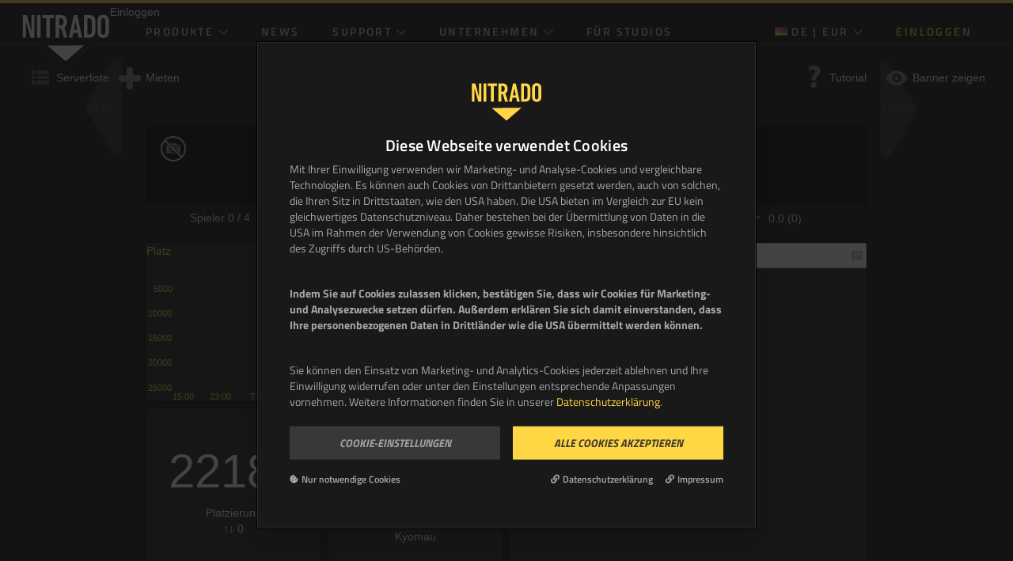

--- FILE ---
content_type: text/html; charset=utf-8
request_url: https://server.nitrado.net/toplist/view/1294751
body_size: 48824
content:
<!DOCTYPE html><html lang="DE" xmlns="http://www.w3.org/1999/xhtml" class=" overthrow-enabled"><head prefix="og: http://ogp.me/ns# fb: http://ogp.me/ns/fb#"><meta http-equiv="origin-trial" content="A7vZI3v+Gz7JfuRolKNM4Aff6zaGuT7X0mf3wtoZTnKv6497cVMnhy03KDqX7kBz/q/[base64]">
        
        <!-- Nid (Nitrado id) creation -->

<!-- -->

<!-- Google Tag Manager DataLayer -->


<!-- Google Tag Manager -->

<!-- End Google Tag Manager -->

        
                <!-- Cookie Script -->
        <script id="Cookiebot" src="
https://consent.cookiebot.com/uc.js?cbid=2c7717df-967e-4857-a302-006e866862b4&amp;culture=de" data-blockingmode="auto" type="text/javascript" onload="ucJsLoaded = true"></script><style type="text/css" id="CookieConsentStateDisplayStyles">.cookieconsent-optin-preferences,.cookieconsent-optin-statistics,.cookieconsent-optin-marketing,.cookieconsent-optin{display:none;}.cookieconsent-optout-preferences,.cookieconsent-optout-statistics,.cookieconsent-optout-marketing,.cookieconsent-optout{display:block;display:initial;}</style>
        
            


    


        <meta charset="utf-8">
        










        <meta http-equiv="X-UA-Compatible" content="IE=edge">
        <meta name="viewport" content="width=device-width, initial-scale=1.0, minimum-scale=1.0, user-scalable=no">
                    <title>No server name | Minecraft Sponge | nitrado.net</title>
                <meta name="verify-v1" content="PGEq3CZKE97JsIq+vUeJRAVfdHN6HzExpM4JYwjodHQ=">
        <meta name="description" content="Serverseite des Minecraft Sponge-Servers No server name">                
        <meta name="apple-itunes-app" content="app-id=495161830">
        <meta property="fb:admins" content="1085384064">
        <link rel="alternate" type="application/rss+xml" title="nitrado.net gameserver news" href="https://server.nitrado.net/deu/news/rss/deu.rss">
        <link href="/css/fonts.css" rel="stylesheet" type="text/css">

        <link rel="alternate" hreflang="x-default" href="/">
<link rel="alternate" hreflang="de-DE" href="/deu/toplist/view/1294751">
<link rel="alternate" hreflang="en-GB" href="/eng/toplist/view/1294751">
<link rel="alternate" hreflang="en-US" href="/usa/toplist/view/1294751">
<link rel="alternate" hreflang="es-ES" href="/spa/toplist/view/1294751">
<link rel="alternate" hreflang="es-AR" href="/arg/toplist/view/1294751">
<link rel="alternate" hreflang="fr-FR" href="/fre/toplist/view/1294751">
<link rel="alternate" hreflang="nl-NL" href="/dut/toplist/view/1294751">
<link rel="alternate" hreflang="it-IT" href="/ita/toplist/view/1294751">
<link rel="alternate" hreflang="pl-PL" href="/pol/toplist/view/1294751">
<link rel="alternate" hreflang="ru-RU" href="/rus/toplist/view/1294751">
<link rel="alternate" hreflang="zh-CN" href="/chn/toplist/view/1294751">
<link rel="alternate" hreflang="zh-TW" href="/twn/toplist/view/1294751">
<link rel="alternate" hreflang="pt-BR" href="/prt/toplist/view/1294751">
<link rel="alternate" hreflang="ja-JP" href="/jpn/toplist/view/1294751">
<link href="/favicon.nitrado.ico" type="image/x-icon" rel="shortcut icon">

<link rel="apple-touch-icon" href="/nitrado-apple-touch-icon-57x57.png">
<link rel="apple-touch-icon" sizes="76x76" href="/nitrado-apple-touch-icon-76x76.png">
<link rel="apple-touch-icon" sizes="120x120" href="/nitrado-apple-touch-icon-120x120.png">
<link rel="apple-touch-icon" sizes="152x152" href="/nitrado-apple-touch-icon-152x152.png">
<link rel="apple-touch-icon" href="/nitrado-apple-touch-icon-precomposed.png">

<meta name="application-name" content="Nitrado.net">
<meta name="msapplication-TileColor" content="#ffd744">
<meta name="msapplication-starturl" content="http//nitrado.net">
<meta name="msapplication-navbutton-color" content="#ffd744">
<meta name="msapplication-square70x70logo" content="nitrado-metro-tiny.png">
<meta name="msapplication-square150x150logo" content="nitrado-metro-square.png">
<meta name="msapplication-wide310x150logo" content="nitrado-metro-wide.png">
<meta name="msapplication-square310x310logo" content="nitrado-metro-large.png">
        
        <link rel="stylesheet" type="text/css" href="https://cdn.nitrado.net/cache_css/css-all-nitrado.bd3c82516e670bc91eede008d4b1e97b.css"><link rel="stylesheet" type="text/css" href="https://assets.nitrado.net/icons/css/nitradicons.css">      
                
        <!--[if lt IE 9]><![endif]-->
        <!-- TrustBox script -->
        
    <style type="text/css" id="CookiebotDialogStyle">#cookie-banner-parent{font-family:"Titillium Web",sans-serif}#cookie-banner-parent a{text-decoration:none}#cookie-banner-parent a:hover{text-decoration:none}#cookie-banner-parent button,#cookie-banner-parent input,#cookie-banner-parent optgroup,#cookie-banner-parent select,#cookie-banner-parent textarea{font-family:inherit;font-size:100%;line-height:1.15;margin:0}#cookie-banner-parent button,#cookie-banner-parent input{overflow:visible}#cookie-banner-parent button,#cookie-banner-parent [type="button"],#cookie-banner-parent [type="reset"],#cookie-banner-parent [type="submit"]{-webkit-appearance:button}.cb_outer-container{position:fixed;z-index:50;top:0;right:0;bottom:0;left:0}.cb_outer-flex{display:flex;justify-content:center;align-items:flex-start;min-height:100vh;padding-top:16px;padding-bottom:22px;text-align:center}.cb_before-inner{position:fixed;top:0;right:0;bottom:0;left:0;transition-property:opacity;transition-timing-function:cubic-bezier(.4,0,.2,1);transition-duration:150ms}.cb_before-outer{position:absolute;top:0;right:0;bottom:0;left:0;background-color:rgba(20,20,20,.8)}.cb_trick-browser{display:none}.cb_cookie-container{position:relative;color:#a8a8a8;font-size:14px;align-self:center;display:none;background-color:#191919;text-align:left;border-radius:2px;box-shadow:0 20px 25px -5px rgb(0 0 0/10%),0 10px 10px -5px rgb(0 0 0/4%);padding-top:40px;padding-bottom:40px;padding-left:10px;padding-right:10px;z-index:100;outline:1px solid #000;border:1px solid #2f2f2f}.cb_logo-outer{display:flex;align-content:center;justify-content:center}.cb_logo{color:#ffd744;width:auto;fill:#ffd744;margin-bottom:8px;height:50px;display:block}.cb_privacy-headline{color:#fff;font-size:20px;margin-top:8px;margin-bottom:16px;font-weight:600;text-align:center;letter-spacing:.3px}.cb_privacy-description{color:#a8a8a8;font-size:13px;margin-top:-10px;text-align:center;line-height:1.475}.cb_buttons-flex{display:flex;flex-direction:column;flex-wrap:wrap;width:100%;margin-top:12px}.cb_button-outer{display:flex;flex-direction:column;flex-basis:100%;flex:1;-ms-flex:1 auto;width:100%;margin-bottom:8px}.cb_button-padding-left{padding-left:0}.cb_button-padding-right{padding-right:0}.cb_button{display:block;text-align:center;min-width:100%;font-weight:700;text-transform:uppercase;font-style:italic;padding-top:13px;padding-bottom:13px;cursor:pointer;text-decoration:none;font-size:15px;transition:.25s;border:0}.cb_button:hover{-ms-transform:scale(.955,.955);transform:scale(.955,.955)}.cb_button-dark{background-color:#383838;color:#a1a1a1}.cb_button-dark:hover{color:#fff}.cb_button-primary{background-color:#ffd744;color:#3d3a30}.cb_button-primary:hover{color:#000}.cb_footer-links-outer{display:flex;flex-direction:column;justify-content:space-between;margin-top:8px}.cb_footer-links{display:flex;flex-direction:column;align-content:center;text-align:center}.cb_footer-link{display:flex;color:#a8a8a8;font-size:12px;transition:.45s;font-weight:600;cursor:pointer;margin-bottom:3px;padding:6px 0}.cb_footer-link:last-child{margin-right:0}.cb_footer-link:hover{color:#ffd744}.cb_footer-link-icon{position:relative;top:1px;box-sizing:border-box;border-width:0;border-style:solid;border-color:#a8a8a8;color:#a8a8a8;overflow:visible;width:11px;height:15px;transition:.45s;margin-right:4px}.cb_footer-link:hover .cb_footer-link-icon{color:#ffd744}.cb_head-links-outer{display:flex;flex-direction:column;text-align:center;margin-top:8px}.cb_settings-section{overflow-y:auto;background-color:#1b1b1b;height:180px;margin-top:8px;margin-bottom:24px}.cb_cookie-category{background-color:#212121;border-radius:4px;margin-bottom:12px}.cb_cookie-category:last-child{margin-bottom:0}.cb_cookie-category-flex{display:flex;flex-wrap:wrap;cursor:pointer;padding-top:16px;padding-bottom:16px;padding-left:20px;padding-right:20px}.cb-cookie-category-headline{color:#fff;font-weight:bold;font-size:14px;margin-top:0;margin-bottom:2px}.cb-cookie-category-description{color:#838383;font-weight:600;font-size:12px;margin-top:2px;margin-bottom:0}.cb_icon-close-outer{position:absolute;top:26px;right:10px;cursor:pointer;padding:8px}.cb_icon-close{color:#4d4d4d;transition:.45s;box-sizing:border-box;border-width:0;border-style:solid;border-color:#4d4d4d;overflow:visible;width:12px;height:auto}.cb_icon-close-outer:hover .cb_icon-close{color:#fff}.cb_cookie-icon{position:relative;top:2px;box-sizing:border-box;border-width:0;border-style:solid;border-color:#4d4d4d;color:#4d4d4d;overflow:visible;width:13px;height:auto;margin-right:6px}.cb_cookie-category-toggle-outer{display:flex;padding-right:24px;margin-top:10px}.cb_cookie-category-toggle-outer input.toggle{opacity:0;position:absolute}.cb_cookie-category-toggle-outer input.toggle+label{position:relative;display:inline-block;align-self:center;user-select:none;transition:.5s ease;height:24px;width:45px;border:1px solid #a8a8a8;background-color:#a8a8a8;border-radius:60px;cursor:pointer;margin-bottom:0!important}.cb_cookie-category-toggle-outer input.toggle-disabled+label{opacity:.25;cursor:not-allowed!important}.cb_cookie-category-toggle-outer input.toggle+label:before{content:"";position:absolute;display:block;transition:.4s cubic-bezier(.24,0,.5,1);height:24px;width:46px;top:0;left:0;border-radius:30px}.cb_cookie-category-toggle-outer input.toggle+label:after{content:"";position:absolute;display:block;box-shadow:0 0 0 1px hsla(0,0%,0%,.1),0 4px 0 0 hsla(0,0%,0%,.04),0 4px 9px hsla(0,0%,0%,.13),0 3px 3px hsla(0,0%,0%,.05);transition:.35s cubic-bezier(.54,1.6,.5,1);border:2px solid #333;background:#303030;height:20px;width:20px;top:1px;left:-1px;border-radius:60px}.cb_cookie-category-toggle-outer input.toggle:checked+label:before{background:#ffd744;transition:width .2s cubic-bezier(0,0,0,.1)}.cb_cookie-category-toggle-outer input.toggle:checked+label:after{left:23px}.cb_cookie-category-chevron{display:flex;flex-grow:1;margin-top:10px;justify-content:flex-end}.cb_icon-chevron{align-self:center;color:#4d4d4d;box-sizing:border-box;border-width:0;border-style:solid;border-color:#4d4d4d;overflow:visible;width:12px;height:auto}.cb_cookie-category-table-outer{padding-bottom:4px;padding-left:20px;padding-right:20px}.cb_hr{border:0;border-top:2px solid #575757;margin-top:4px;margin-bottom:-10px;height:1px}#cookies-marketing_icon-chevron-up{display:none}#cookies-statistics_icon-chevron-up{display:none}#cookies-necessary_icon-chevron-up{display:none}#cookies-marketing{display:none}#cookies-necessary{display:none}#cookies-statistics{display:none}#cookie-banner-parent{display:block;z-index:9999999999}.intro{height:250px;overflow-y:scroll}.lds-ellipsis{display:inline-block;position:relative;width:80px;height:80px}.lds-ellipsis div{position:absolute;top:33px;width:13px;height:13px;border-radius:50%;background:#ffd744;animation-timing-function:cubic-bezier(0,1,1,0)}.lds-ellipsis div:nth-child(1){left:8px;animation:lds-ellipsis1 .6s infinite}.lds-ellipsis div:nth-child(2){left:8px;animation:lds-ellipsis2 .6s infinite}.lds-ellipsis div:nth-child(3){left:32px;animation:lds-ellipsis2 .6s infinite}.lds-ellipsis div:nth-child(4){left:56px;animation:lds-ellipsis3 .6s infinite}@keyframes lds-ellipsis1{0%{transform:scale(0)}100%{transform:scale(1)}}@keyframes lds-ellipsis3{0%{transform:scale(1)}100%{transform:scale(0)}}@keyframes lds-ellipsis2{0%{transform:translate(0,0)}100%{transform:translate(24px,0)}}.CybotCookiebotDialogDetailBodyContentCookieTypeTable{background-color:transparent!important;border-spacing:0 22px!important;border-collapse:separate!important}.CybotCookiebotDialogDetailBodyContentCookieTypeTable thead{display:none}.CybotCookiebotDialogDetailBodyContentCookieTypeTable tbody tr td{border:0}.CybotCookiebotDialogDetailBodyContentCookieTypeTable tbody tr td a{color:#cdcdcd;text-decoration:none}.CybotCookiebotDialogDetailBodyContentCookieTypeTable tbody tr td a:hover{color:#ffd744;text-decoration:none}.CybotCookiebotDialogDetailBodyContentCookieTypeTable tbody tr td:nth-child(-n+2){display:inline-block;font-weight:bold;font-size:13px;color:#cdcdcd}.CybotCookiebotDialogDetailBodyContentCookieTypeTable tbody tr td:nth-child(2):before{content:"("}.CybotCookiebotDialogDetailBodyContentCookieTypeTable tbody tr td:nth-child(2):after{content:")"}.CybotCookiebotDialogDetailBodyContentCookieTypeTable tbody tr td:nth-child(3){display:block;color:#838383;font-size:12px;margin-bottom:6px}.CybotCookiebotDialogDetailBodyContentCookieTypeTable tbody tr td:nth-child(n+4){display:inline-block;color:#cdcdcd;font-size:10px;font-weight:600;padding-top:3px;padding-bottom:3px;padding-left:6px;padding-right:6px;background-color:#4d4d4d;border-radius:2px;letter-spacing:.6px;margin-right:6px;margin-bottom:6px}.CybotCookiebotDialogDetailBodyContentCookieTypeTable tbody tr td:nth-child(4):before{content:"Expiry: "}.CybotCookiebotDialogDetailBodyContentCookieTypeTable tbody tr td:nth-child(5):before{content:"Type: "}::-webkit-scrollbar{width:11px;border-radius:2px}::-webkit-scrollbar-track{background-color:#383838;border-radius:2px}::-webkit-scrollbar-thumb{background-color:#4d4d4d;border-radius:2px}::-webkit-scrollbar-thumb:hover{background-color:#838383}@media only screen and (min-width:480px){.cb_footer-links{flex-direction:row}.cb_footer-link{margin-right:16px;padding:0}.cb_cookie-container{margin-left:32px;margin-right:32px;padding-left:20px;padding-right:20px}.cb_head-links-outer{flex-direction:row;justify-content:flex-end}.cb_icon-close-outer{top:32px;right:32px}}@media only screen and (max-height:640px){.cb_privacy-description{max-height:100px;overflow-y:scroll}.intro{max-height:100px;overflow-y:scroll}}@media only screen and (max-height:460px){.cb_privacy-description{max-height:60px;overflow-y:scroll}.intro{max-height:60px;overflow-y:scroll}}@media only screen and (min-width:640px){.cb_outer-flex{padding:0}.cb_privacy-description{text-align:left;font-size:14px}.cb_cookie-container{margin-left:32px;margin-right:32px;padding-top:50px;padding-bottom:50px;padding-left:40px;padding-right:40px}.cb_footer-links-outer{flex-direction:row}.cb_cookie-category-flex{flex-wrap:nowrap}}@media only screen and (min-width:768px){.cb_buttons-flex{flex-direction:row}.cb_button-padding-left{padding-left:8px}.cb_button-padding-right{padding-right:8px}.cb_outer-flex{padding-left:12px;padding-right:12px}.cb-cookie-category-headline{padding-right:16px}.cb-cookie-category-description{padding-right:16px}.cb_cookie-category-toggle-outer{margin-top:0}.cb_cookie-category-chevron{margin-top:0;justify-content:flex-start;flex:1 1 auto}}@media only screen and (min-width:1024px){.intro{height:auto;overflow-y:hidden}.trick-browser{display:inline-block;vertical-align:middle;height:100vh}.cb_cookie-container{position:absolute;top:50%;left:50%;transform:translate(-50%,-50%);max-width:630px;margin-left:0;margin-right:0;vertical-align:middle}}</style><style type="text/css">.niModal{position:fixed;top:0;right:0;bottom:0;left:0;z-index:5002}.niModal .niModal-content{position:absolute;top:0;right:0;bottom:0;left:0;display:-webkit-box;display:-ms-flexbox;display:flex;-webkit-box-pack:center;-ms-flex-pack:center;justify-content:center;-webkit-box-align:center;-ms-flex-align:center;align-items:center}.niModal .niModal-content .background{position:absolute;top:0;right:0;bottom:0;left:0;background-color:rgba(0,0,0,.5)}.niModal .niModal-content .foreground{position:relative;z-index:1;margin:16px;padding:16px;background-color:rgba(0,0,0,.75);min-width:20%;min-height:20%}@media (min-width:992px){.niModal .niModal-content .foreground{max-width:480px}}@media (min-width:1200px){.niModal .niModal-content .foreground{max-width:570px}}@media (min-width:1480px){.niModal .niModal-content .foreground{max-width:624px}}.niModal.fade-enter-active,.niModal.fade-leave-active{transition:opacity .5s}.niModal.fade-enter,.niModal.fade-leave-to{opacity:0}</style><style type="text/css" data-fbcssmodules="css:fb.css.base css:fb.css.dialog css:fb.css.iframewidget">.fb_hidden{position:absolute;top:-10000px;z-index:10001}.fb_reposition{overflow:hidden;position:relative}.fb_invisible{display:none}.fb_reset{background:none;border:0px;border-spacing:0;color:#000;cursor:auto;direction:ltr;font-family:lucida grande,tahoma,verdana,arial,sans-serif;font-size:11px;font-style:normal;font-variant:normal;font-weight:400;letter-spacing:normal;line-height:1;margin:0;overflow:visible;padding:0;text-align:left;text-decoration:none;text-indent:0;text-shadow:none;text-transform:none;visibility:visible;white-space:normal;word-spacing:normal}.fb_reset>div{overflow:hidden}@keyframes fb_transform{0%{opacity:0;transform:scale(.95)}to{opacity:1;transform:scale(1)}}.fb_animate{animation:fb_transform .3s forwards}

.fb_hidden{position:absolute;top:-10000px;z-index:10001}.fb_reposition{overflow:hidden;position:relative}.fb_invisible{display:none}.fb_reset{background:none;border:0px;border-spacing:0;color:#000;cursor:auto;direction:ltr;font-family:lucida grande,tahoma,verdana,arial,sans-serif;font-size:11px;font-style:normal;font-variant:normal;font-weight:400;letter-spacing:normal;line-height:1;margin:0;overflow:visible;padding:0;text-align:left;text-decoration:none;text-indent:0;text-shadow:none;text-transform:none;visibility:visible;white-space:normal;word-spacing:normal}.fb_reset>div{overflow:hidden}@keyframes fb_transform{0%{opacity:0;transform:scale(.95)}to{opacity:1;transform:scale(1)}}.fb_animate{animation:fb_transform .3s forwards}

.fb_dialog{background:#525252b3;position:absolute;top:-10000px;z-index:10001}.fb_dialog_advanced{border-radius:8px;padding:10px}.fb_dialog_content{background:#fff;color:#373737}.fb_dialog_close_icon{background:url(https://connect.facebook.net/rsrc.php/v4/yq/r/IE9JII6Z1Ys.png) no-repeat scroll 0 0 transparent;cursor:pointer;display:block;height:15px;position:absolute;right:18px;top:17px;width:15px}.fb_dialog_mobile .fb_dialog_close_icon{left:5px;right:auto;top:5px}.fb_dialog_padding{background-color:transparent;position:absolute;width:1px;z-index:-1}.fb_dialog_close_icon:hover{background:url(https://connect.facebook.net/rsrc.php/v4/yq/r/IE9JII6Z1Ys.png) no-repeat scroll 0 -15px transparent}.fb_dialog_close_icon:active{background:url(https://connect.facebook.net/rsrc.php/v4/yq/r/IE9JII6Z1Ys.png) no-repeat scroll 0 -30px transparent}.fb_dialog_iframe{line-height:0}.fb_dialog_content .dialog_title{background:#6d84b4;border:1px solid #365899;color:#fff;font-size:14px;font-weight:700;margin:0}.fb_dialog_content .dialog_title>span{background:url(https://connect.facebook.net/rsrc.php/v4/yd/r/Cou7n-nqK52.gif) no-repeat 5px 50%;float:left;padding:5px 0 7px 26px}body.fb_hidden{height:100%;left:0;margin:0;overflow:visible;position:absolute;top:-10000px;transform:none;width:100%}.fb_dialog.fb_dialog_mobile.loading{background:url(https://connect.facebook.net/rsrc.php/v4/ya/r/3rhSv5V8j3o.gif) #fff no-repeat 50% 50%;min-height:100%;min-width:100%;overflow:hidden;position:absolute;top:0;z-index:10001}.fb_dialog.fb_dialog_mobile.loading.centered{background:none;height:auto;min-height:initial;min-width:initial;width:auto}.fb_dialog.fb_dialog_mobile.loading.centered #fb_dialog_loader_spinner{width:100%}.fb_dialog.fb_dialog_mobile.loading.centered .fb_dialog_content{background:none}.loading.centered #fb_dialog_loader_close{clear:both;color:#fff;display:block;font-size:18px;padding-top:20px}#fb-root #fb_dialog_ipad_overlay{background:#0006;inset:0;min-height:100%;position:absolute;width:100%;z-index:10000}#fb-root #fb_dialog_ipad_overlay.hidden{display:none}.fb_dialog.fb_dialog_mobile.loading iframe{visibility:hidden}.fb_dialog_mobile .fb_dialog_iframe{position:sticky;top:0}.fb_dialog_content .dialog_header{background:linear-gradient(from(#738aba),to(#2c4987));border-bottom:1px solid;border-color:#043b87;box-shadow:#fff 0 1px 1px -1px inset;color:#fff;font:700 14px Helvetica,sans-serif;text-overflow:ellipsis;text-shadow:rgba(0,30,84,.296875) 0px -1px 0px;vertical-align:middle;white-space:nowrap}.fb_dialog_content .dialog_header table{height:43px;width:100%}.fb_dialog_content .dialog_header td.header_left{font-size:12px;padding-left:5px;vertical-align:middle;width:60px}.fb_dialog_content .dialog_header td.header_right{font-size:12px;padding-right:5px;vertical-align:middle;width:60px}.fb_dialog_content .touchable_button{background:linear-gradient(from(#4267B2),to(#2a4887));background-clip:padding-box;border:1px solid #29487d;border-radius:3px;display:inline-block;line-height:18px;margin-top:3px;max-width:85px;padding:4px 12px;position:relative}.fb_dialog_content .dialog_header .touchable_button input{background:none;border:none;color:#fff;font:700 12px Helvetica,sans-serif;margin:2px -12px;padding:2px 6px 3px;text-shadow:rgba(0,30,84,.296875) 0px -1px 0px}.fb_dialog_content .dialog_header .header_center{color:#fff;font-size:16px;font-weight:700;line-height:18px;text-align:center;vertical-align:middle}.fb_dialog_content .dialog_content{background:url(https://connect.facebook.net/rsrc.php/v4/y9/r/jKEcVPZFk-2.gif) no-repeat 50% 50%;border:1px solid #4A4A4A;border-bottom:0;border-top:0;height:150px}.fb_dialog_content .dialog_footer{background:#f5f6f7;border:1px solid #4A4A4A;border-top-color:#ccc;height:40px}#fb_dialog_loader_close{float:left}.fb_dialog.fb_dialog_mobile .fb_dialog_close_icon{visibility:hidden}#fb_dialog_loader_spinner{animation:rotateSpinner 1.2s linear infinite;background-color:transparent;background-image:url(https://connect.facebook.net/rsrc.php/v4/yD/r/t-wz8gw1xG1.png);background-position:50% 50%;background-repeat:no-repeat;height:24px;width:24px}@keyframes rotateSpinner{0%{transform:rotate(0)}to{transform:rotate(360deg)}}

.fb_iframe_widget{display:inline-block;position:relative}.fb_iframe_widget span{display:inline-block;position:relative;text-align:justify}.fb_iframe_widget iframe{position:absolute}.fb_iframe_widget_fluid_desktop,.fb_iframe_widget_fluid_desktop span,.fb_iframe_widget_fluid_desktop iframe{max-width:100%}.fb_iframe_widget_fluid_desktop iframe{min-width:220px;position:relative}.fb_iframe_widget_lift{z-index:1}.fb_iframe_widget_fluid{display:inline}.fb_iframe_widget_fluid span{width:100%}
</style><style type="text/css"> [data-col="5"] { left:925px; }
 [data-col="4"] { left:695px; }
 [data-col="3"] { left:465px; }
 [data-col="2"] { left:235px; }
 [data-col="1"] { left:5px; }
 [data-row="16"] { top:3155px; }
 [data-row="15"] { top:2945px; }
 [data-row="14"] { top:2735px; }
 [data-row="13"] { top:2525px; }
 [data-row="12"] { top:2315px; }
 [data-row="11"] { top:2105px; }
 [data-row="10"] { top:1895px; }
 [data-row="9"] { top:1685px; }
 [data-row="8"] { top:1475px; }
 [data-row="7"] { top:1265px; }
 [data-row="6"] { top:1055px; }
 [data-row="5"] { top:845px; }
 [data-row="4"] { top:635px; }
 [data-row="3"] { top:425px; }
 [data-row="2"] { top:215px; }
 [data-row="1"] { top:5px; }
 [data-sizey="1"] { height:200px; }
 [data-sizey="2"] { height:410px; }
 [data-sizey="3"] { height:620px; }
 [data-sizey="4"] { height:830px; }
 [data-sizey="5"] { height:1040px; }
 [data-sizey="6"] { height:1250px; }
 [data-sizey="7"] { height:1460px; }
 [data-sizey="8"] { height:1670px; }
 [data-sizey="9"] { height:1880px; }
 [data-sizey="10"] { height:2090px; }
 [data-sizey="11"] { height:2300px; }
 [data-sizey="12"] { height:2510px; }
 [data-sizey="13"] { height:2720px; }
 [data-sizey="14"] { height:2930px; }
 [data-sizey="15"] { height:3140px; }
 [data-sizex="1"] { width:220px; }
 [data-sizex="2"] { width:450px; }
 [data-sizex="3"] { width:680px; }
 [data-sizex="4"] { width:910px; }
</style><style type="text/css"></style></head>
    <body style="background-color: rgb(16, 16, 16);"><div id="cookie-banner-parent" class="cb_outer-container" style="display: block;" name="cookie-banner-parent"><div class="cb_outer-flex"><div class="cb_before-inner" aria-hidden="true"><div class="cb_before-outer"></div></div><!-- This element is to trick the browser into centering the modal contents. --><span class="cb_trick-browser" aria-hidden="true">​</span><!-- <div id="cookiebanner-animation" style=" position: absolute; left: 50%; top: 50%; transform: translate(-50%, -50%); display: none; " ><div class="lds-ellipsis"><div></div><div></div><div></div><div></div></div></div> --><!-- Cookiebanner Intro --><div id="cookiebanner-intro" class="cb_cookie-container cb_hide-during-animation" role="dialog" aria-modal="true" aria-labelledby="modal-intro" style="display: inline-block;"><div class="cb_logo-outer"><svg xmlns="http://www.w3.org/2000/svg" viewBox="0 0 960 531" class="cb_logo"><path d="M14.4 21.1c0-2.2 1.4-3.6 3.6-3.6h38.2c2.9 0 4.3 1.1 5 3.6l45.4 169.2h1.8V21.1c0-2.2 1.4-3.6 3.6-3.6h26.6c2.2 0 3.6 1.4 3.6 3.6v237.6c0 2.2-1.4 3.6-3.6 3.6H103c-2.9 0-4.3-1.1-5-3.6L50.4 89.5h-2.2v169.2c0 2.2-1.4 3.6-3.6 3.6H18c-2.2 0-3.6-1.4-3.6-3.6V21.1zM169.8 21.1c0-2.2 1.4-3.6 3.6-3.6h31.3c2.2 0 3.6 1.4 3.6 3.6v237.6c0 2.2-1.4 3.6-3.6 3.6h-31.3c-2.2 0-3.6-1.4-3.6-3.6V21.1zM274.2 262.3c-2.2 0-3.6-1.4-3.6-3.6V54.5c0-1.4-.7-2.2-2.2-2.2H231c-2.2 0-3.6-1.4-3.6-3.6V21.1c0-2.2 1.4-3.6 3.6-3.6h117.7c2.2 0 3.6 1.4 3.6 3.6v27.7c0 2.2-1.4 3.6-3.6 3.6h-37.4c-1.4 0-2.2.7-2.2 2.2v204.1c0 2.2-1.4 3.6-3.6 3.6h-31.3zM464.5 262.3c-2.2 0-3.2-.7-4-2.5l-29.9-97.6H412.3c-1.4 0-2.2.7-2.2 2.2v94.3c0 2.2-1.4 3.6-3.6 3.6h-31.3c-2.2 0-3.6-1.4-3.6-3.6V21.1c0-2.2 1.4-3.6 3.6-3.6h49.3c43.6 0 69.8 19.1 69.8 72.7 0 32-10.8 52.2-29.2 62.6l34.6 105.8c.7 1.8 0 3.6-1.8 3.6h-33.4v.1zm-8.6-172.1c0-28.8-9.4-37.8-31-37.8h-12.6c-1.4 0-2.2.7-2.2 2.2v71.3c0 1.4.7 2.2 2.2 2.2h12.6c21.6-.1 31-8.8 31-37.9zM567.9 21.1c.7-2.2 1.8-3.6 4-3.6h30.2c2.2 0 3.6 1.4 4 3.6l51.8 237.6c.4 2.2-.7 3.6-2.9 3.6h-30.6c-2.5 0-3.6-1.4-4-3.6l-9.7-49.3h-48.6l-9.7 49.3c-.4 2.2-1.4 3.6-4 3.6h-30.6c-2.2 0-3.2-1.4-2.9-3.6l53-237.6zm36.7 155.8l-17.3-91.1h-1.1l-18 91.1h36.4zM677.1 21.1c0-2.2 1.4-3.6 3.6-3.6h56.5c32 0 50.8 13 59.4 39.2 4.3 13.3 6.1 29.9 6.1 83.2s-1.8 69.8-6.1 83.2c-8.6 26.3-27.4 39.2-59.4 39.2h-56.5c-2.2 0-3.6-1.4-3.6-3.6V21.1zm40.7 206.2h15.5c13.7 0 21.6-5.4 25.9-17.6 2.9-9 4.3-20.9 4.3-69.8S762 79 759.2 70c-4.3-12.2-12.2-17.6-25.9-17.6h-15.5c-1.4 0-2.2.7-2.2 2.2v170.6c0 1.4.7 2.1 2.2 2.1zM829.1 227.3c-3.6-10.8-4.7-19.4-4.7-87.5s1.1-76.7 4.7-87.5c7.9-24.1 27.7-38.2 58-38.2 29.9 0 49.7 14 57.6 38.2 3.6 10.8 4.7 19.4 4.7 87.5s-1.1 76.7-4.7 87.5c-7.9 24.1-27.7 38.2-57.6 38.2-30.2 0-50-14-58-38.2zm78.5-10.4c2.2-6.8 2.5-9.7 2.5-77s-.4-70.2-2.5-77c-2.5-8.3-10.4-13.7-20.5-13.7-10.4 0-18.4 5.4-20.9 13.7-2.2 6.8-2.5 9.7-2.5 77s.4 70.2 2.5 77c2.5 8.3 10.4 13.7 20.9 13.7 10.1 0 18-5.4 20.5-13.7zM280.3 347.1l401.4-1.6L480.2 517z"></path></svg></div><p class="cb_privacy-headline">Diese Webseite verwendet Cookies</p><p class="cb_privacy-description"></p><div class="intro" style=""><p style="">Mit Ihrer Einwilligung verwenden wir Marketing- und Analyse-Cookies und vergleichbare Technologien. Es können auch Cookies von Drittanbietern gesetzt werden, auch von solchen, die Ihren Sitz in Drittstaaten, wie den USA haben. Die USA bieten im Vergleich zur EU kein gleichwertiges Datenschutzniveau. Daher bestehen bei der Übermittlung von Daten in die USA im Rahmen der Verwendung von Cookies gewisse Risiken, insbesondere hinsichtlich des Zugriffs durch US-Behörden.</p><p style="">&nbsp;</p><p style=""><strong>Indem Sie auf Cookies zulassen klicken, bestätigen Sie, dass wir Cookies für Marketing- und Analysezwecke setzen dürfen. Außerdem erklären Sie sich damit einverstanden, dass Ihre personenbezogenen Daten in Drittländer wie die USA übermittelt werden können.</strong></p><p style="">&nbsp;</p><p style="">Sie können den Einsatz von Marketing- und Analytics-Cookies jederzeit&nbsp;ablehnen&nbsp;und Ihre Einwilligung widerrufen oder unter den&nbsp;Einstellungen&nbsp;entsprechende Anpassungen vornehmen. Weitere Informationen finden Sie in unserer&nbsp;<a href="https://server.nitrado.net/de-DE/rechtlich/datenschutzbestimmungen" target="_blank" style="color: rgba(255, 215, 68, 1)">Datenschutzerklärung</a>.</p></div><p></p><div class="cb_buttons-flex"><div class="cb_button-outer cb_button-padding-right"><button id="CybotCookiebotDialogBodyLevelButtonLevelOptinSettings" class="cb_button cb_button-dark" target="_self" onclick="openCookieSettings()"> Cookie-Einstellungen </button></div><div class="cb_button-outer cb_button-padding-left"><button id="CybotCookiebotDialogBodyLevelButtonLevelOptinAllowAll" class="cb_button cb_button-primary" target="_self" onclick="allowAllCookies()"> Alle Cookies akzeptieren </button></div></div><div class="cb_footer-links-outer"><div class="cb_footer-links"><a id="cb_link-decline-all" href="javascript:void(0)" class="cb_footer-link" onclick="declineAllCookies()"><svg aria-hidden="true" focusable="false" data-prefix="fas" data-icon="cookie-bite" role="img" xmlns="http://www.w3.org/2000/svg" viewBox="0 0 512 512" class="cb_footer-link-icon"><path fill="currentColor" d="M257.5 27.6c-.8-5.4-4.9-9.8-10.3-10.6c-22.1-3.1-44.6 .9-64.4 11.4l-74 39.5C89.1 78.4 73.2 94.9 63.4 115L26.7 190.6c-9.8 20.1-13 42.9-9.1 64.9l14.5 82.8c3.9 22.1 14.6 42.3 30.7 57.9l60.3 58.4c16.1 15.6 36.6 25.6 58.7 28.7l83 11.7c22.1 3.1 44.6-.9 64.4-11.4l74-39.5c19.7-10.5 35.6-27 45.4-47.2l36.7-75.5c9.8-20.1 13-42.9 9.1-64.9c-.9-5.3-5.3-9.3-10.6-10.1c-51.5-8.2-92.8-47.1-104.5-97.4c-1.8-7.6-8-13.4-15.7-14.6c-54.6-8.7-97.7-52-106.2-106.8zM208 144a32 32 0 1 1 0 64 32 32 0 1 1 0-64zM144 336a32 32 0 1 1 64 0 32 32 0 1 1 -64 0zm224-64a32 32 0 1 1 0 64 32 32 0 1 1 0-64z" class=""></path></svg><span>Nur notwendige Cookies</span></a></div><div class="cb_footer-links"><a id="cb_link-intro-privacy-policy" href="https://server.nitrado.net/legal/privacy-policy" target="_blank" class="cb_footer-link"><svg aria-hidden="true" focusable="false" data-prefix="fas" data-icon="link" role="img" xmlns="http://www.w3.org/2000/svg" viewBox="0 0 512 512" class="cb_footer-link-icon"><path fill="currentColor" d="M326.612 185.391c59.747 59.809 58.927 155.698.36 214.59-.11.12-.24.25-.36.37l-67.2 67.2c-59.27 59.27-155.699 59.262-214.96 0-59.27-59.26-59.27-155.7 0-214.96l37.106-37.106c9.84-9.84 26.786-3.3 27.294 10.606.648 17.722 3.826 35.527 9.69 52.721 1.986 5.822.567 12.262-3.783 16.612l-13.087 13.087c-28.026 28.026-28.905 73.66-1.155 101.96 28.024 28.579 74.086 28.749 102.325.51l67.2-67.19c28.191-28.191 28.073-73.757 0-101.83-3.701-3.694-7.429-6.564-10.341-8.569a16.037 16.037 0 0 1-6.947-12.606c-.396-10.567 3.348-21.456 11.698-29.806l21.054-21.055c5.521-5.521 14.182-6.199 20.584-1.731a152.482 152.482 0 0 1 20.522 17.197zM467.547 44.449c-59.261-59.262-155.69-59.27-214.96 0l-67.2 67.2c-.12.12-.25.25-.36.37-58.566 58.892-59.387 154.781.36 214.59a152.454 152.454 0 0 0 20.521 17.196c6.402 4.468 15.064 3.789 20.584-1.731l21.054-21.055c8.35-8.35 12.094-19.239 11.698-29.806a16.037 16.037 0 0 0-6.947-12.606c-2.912-2.005-6.64-4.875-10.341-8.569-28.073-28.073-28.191-73.639 0-101.83l67.2-67.19c28.239-28.239 74.3-28.069 102.325.51 27.75 28.3 26.872 73.934-1.155 101.96l-13.087 13.087c-4.35 4.35-5.769 10.79-3.783 16.612 5.864 17.194 9.042 34.999 9.69 52.721.509 13.906 17.454 20.446 27.294 10.606l37.106-37.106c59.271-59.259 59.271-155.699.001-214.959z" class=""></path></svg><span id="intro-link-privacy-policy">Datenschutzerklärung</span></a><a id="cb_link-iCybotCookiebotDialogBodyLevelButtonLevelOptinAllowAllntro-imprint" href="https://server.nitrado.net/legal/legal-information" target="_blank" class="cb_footer-link"><svg aria-hidden="true" focusable="false" data-prefix="fas" data-icon="link" role="img" xmlns="http://www.w3.org/2000/svg" viewBox="0 0 512 512" class="cb_footer-link-icon"><path fill="currentColor" d="M326.612 185.391c59.747 59.809 58.927 155.698.36 214.59-.11.12-.24.25-.36.37l-67.2 67.2c-59.27 59.27-155.699 59.262-214.96 0-59.27-59.26-59.27-155.7 0-214.96l37.106-37.106c9.84-9.84 26.786-3.3 27.294 10.606.648 17.722 3.826 35.527 9.69 52.721 1.986 5.822.567 12.262-3.783 16.612l-13.087 13.087c-28.026 28.026-28.905 73.66-1.155 101.96 28.024 28.579 74.086 28.749 102.325.51l67.2-67.19c28.191-28.191 28.073-73.757 0-101.83-3.701-3.694-7.429-6.564-10.341-8.569a16.037 16.037 0 0 1-6.947-12.606c-.396-10.567 3.348-21.456 11.698-29.806l21.054-21.055c5.521-5.521 14.182-6.199 20.584-1.731a152.482 152.482 0 0 1 20.522 17.197zM467.547 44.449c-59.261-59.262-155.69-59.27-214.96 0l-67.2 67.2c-.12.12-.25.25-.36.37-58.566 58.892-59.387 154.781.36 214.59a152.454 152.454 0 0 0 20.521 17.196c6.402 4.468 15.064 3.789 20.584-1.731l21.054-21.055c8.35-8.35 12.094-19.239 11.698-29.806a16.037 16.037 0 0 0-6.947-12.606c-2.912-2.005-6.64-4.875-10.341-8.569-28.073-28.073-28.191-73.639 0-101.83l67.2-67.19c28.239-28.239 74.3-28.069 102.325.51 27.75 28.3 26.872 73.934-1.155 101.96l-13.087 13.087c-4.35 4.35-5.769 10.79-3.783 16.612 5.864 17.194 9.042 34.999 9.69 52.721.509 13.906 17.454 20.446 27.294 10.606l37.106-37.106c59.271-59.259 59.271-155.699.001-214.959z" class=""></path></svg><span id="intro-link-legal-notice">Impressum</span></a></div></div></div><!-- Cookiebanner Settings --><div id="cookiebanner-settings" class="cb_cookie-container" role="dialog" aria-modal="true" aria-labelledby="modal-settings"><span class="cb_icon-close-outer" onclick="openCookieIntro()"><svg aria-hidden="true" focusable="false" data-prefix="fas" data-icon="times" role="img" xmlns="http://www.w3.org/2000/svg" viewBox="0 0 352 512" class="cb_icon-close"><path data-v-4f91238b="" fill="currentColor" d="M242.72 256l100.07-100.07c12.28-12.28 12.28-32.19 0-44.48l-22.24-22.24c-12.28-12.28-32.19-12.28-44.48 0L176 189.28 75.93 89.21c-12.28-12.28-32.19-12.28-44.48 0L9.21 111.45c-12.28 12.28-12.28 32.19 0 44.48L109.28 256 9.21 356.07c-12.28 12.28-12.28 32.19 0 44.48l22.24 22.24c12.28 12.28 32.2 12.28 44.48 0L176 322.72l100.07 100.07c12.28 12.28 32.2 12.28 44.48 0l22.24-22.24c12.28-12.28 12.28-32.19 0-44.48L242.72 256z" class=""></path></svg></span><div class="cb_logo-outer"><svg xmlns="http://www.w3.org/2000/svg" viewBox="0 0 960 531" class="cb_logo"><path d="M14.4 21.1c0-2.2 1.4-3.6 3.6-3.6h38.2c2.9 0 4.3 1.1 5 3.6l45.4 169.2h1.8V21.1c0-2.2 1.4-3.6 3.6-3.6h26.6c2.2 0 3.6 1.4 3.6 3.6v237.6c0 2.2-1.4 3.6-3.6 3.6H103c-2.9 0-4.3-1.1-5-3.6L50.4 89.5h-2.2v169.2c0 2.2-1.4 3.6-3.6 3.6H18c-2.2 0-3.6-1.4-3.6-3.6V21.1zM169.8 21.1c0-2.2 1.4-3.6 3.6-3.6h31.3c2.2 0 3.6 1.4 3.6 3.6v237.6c0 2.2-1.4 3.6-3.6 3.6h-31.3c-2.2 0-3.6-1.4-3.6-3.6V21.1zM274.2 262.3c-2.2 0-3.6-1.4-3.6-3.6V54.5c0-1.4-.7-2.2-2.2-2.2H231c-2.2 0-3.6-1.4-3.6-3.6V21.1c0-2.2 1.4-3.6 3.6-3.6h117.7c2.2 0 3.6 1.4 3.6 3.6v27.7c0 2.2-1.4 3.6-3.6 3.6h-37.4c-1.4 0-2.2.7-2.2 2.2v204.1c0 2.2-1.4 3.6-3.6 3.6h-31.3zM464.5 262.3c-2.2 0-3.2-.7-4-2.5l-29.9-97.6H412.3c-1.4 0-2.2.7-2.2 2.2v94.3c0 2.2-1.4 3.6-3.6 3.6h-31.3c-2.2 0-3.6-1.4-3.6-3.6V21.1c0-2.2 1.4-3.6 3.6-3.6h49.3c43.6 0 69.8 19.1 69.8 72.7 0 32-10.8 52.2-29.2 62.6l34.6 105.8c.7 1.8 0 3.6-1.8 3.6h-33.4v.1zm-8.6-172.1c0-28.8-9.4-37.8-31-37.8h-12.6c-1.4 0-2.2.7-2.2 2.2v71.3c0 1.4.7 2.2 2.2 2.2h12.6c21.6-.1 31-8.8 31-37.9zM567.9 21.1c.7-2.2 1.8-3.6 4-3.6h30.2c2.2 0 3.6 1.4 4 3.6l51.8 237.6c.4 2.2-.7 3.6-2.9 3.6h-30.6c-2.5 0-3.6-1.4-4-3.6l-9.7-49.3h-48.6l-9.7 49.3c-.4 2.2-1.4 3.6-4 3.6h-30.6c-2.2 0-3.2-1.4-2.9-3.6l53-237.6zm36.7 155.8l-17.3-91.1h-1.1l-18 91.1h36.4zM677.1 21.1c0-2.2 1.4-3.6 3.6-3.6h56.5c32 0 50.8 13 59.4 39.2 4.3 13.3 6.1 29.9 6.1 83.2s-1.8 69.8-6.1 83.2c-8.6 26.3-27.4 39.2-59.4 39.2h-56.5c-2.2 0-3.6-1.4-3.6-3.6V21.1zm40.7 206.2h15.5c13.7 0 21.6-5.4 25.9-17.6 2.9-9 4.3-20.9 4.3-69.8S762 79 759.2 70c-4.3-12.2-12.2-17.6-25.9-17.6h-15.5c-1.4 0-2.2.7-2.2 2.2v170.6c0 1.4.7 2.1 2.2 2.1zM829.1 227.3c-3.6-10.8-4.7-19.4-4.7-87.5s1.1-76.7 4.7-87.5c7.9-24.1 27.7-38.2 58-38.2 29.9 0 49.7 14 57.6 38.2 3.6 10.8 4.7 19.4 4.7 87.5s-1.1 76.7-4.7 87.5c-7.9 24.1-27.7 38.2-57.6 38.2-30.2 0-50-14-58-38.2zm78.5-10.4c2.2-6.8 2.5-9.7 2.5-77s-.4-70.2-2.5-77c-2.5-8.3-10.4-13.7-20.5-13.7-10.4 0-18.4 5.4-20.9 13.7-2.2 6.8-2.5 9.7-2.5 77s.4 70.2 2.5 77c2.5 8.3 10.4 13.7 20.9 13.7 10.1 0 18-5.4 20.5-13.7zM280.3 347.1l401.4-1.6L480.2 517z"></path></svg></div><p class="cb_privacy-headline">Cookie-Einstellungen</p><div id="id_settings-section" class="cb_settings-section"><div class="cb_cookie-category"><div class="cb_cookie-category-flex" onclick="toggleCookieTable('cookies-marketing')"><div><p class="cb-cookie-category-headline"> Marketing </p><p class="cb-cookie-category-description"> Marketing-Cookies werden verwendet, um Besuchern auf Webseiten zu folgen. Die Absicht ist, Anzeigen zu zeigen, die relevant und ansprechend für den einzelnen Benutzer sind und daher wertvoller für Publisher und werbetreibende Drittparteien sind.  </p></div><div class="cb_cookie-category-toggle-outer"><input type="checkbox" name="CybotCookiebotDialogBodyLevelButtonMarketing" class="toggle" id="CybotCookiebotDialogBodyLevelButtonMarketing"><label for="CybotCookiebotDialogBodyLevelButtonMarketing"></label></div><div class="cb_cookie-category-chevron"><svg aria-hidden="true" focusable="false" data-prefix="fas" data-icon="chevron-down" role="img" xmlns="http://www.w3.org/2000/svg" viewBox="0 0 448 512" class="cb_icon-chevron" id="cookies-marketing_icon-chevron-down"><path fill="currentColor" d="M207.029 381.476L12.686 187.132c-9.373-9.373-9.373-24.569 0-33.941l22.667-22.667c9.357-9.357 24.522-9.375 33.901-.04L224 284.505l154.745-154.021c9.379-9.335 24.544-9.317 33.901.04l22.667 22.667c9.373 9.373 9.373 24.569 0 33.941L240.971 381.476c-9.373 9.372-24.569 9.372-33.942 0z" class=""></path></svg><svg aria-hidden="true" focusable="false" data-prefix="fas" data-icon="chevron-up" role="img" xmlns="http://www.w3.org/2000/svg" viewBox="0 0 448 512" class="cb_icon-chevron" id="cookies-marketing_icon-chevron-up"><path fill="currentColor" d="M240.971 130.524l194.343 194.343c9.373 9.373 9.373 24.569 0 33.941l-22.667 22.667c-9.357 9.357-24.522 9.375-33.901.04L224 227.495 69.255 381.516c-9.379 9.335-24.544 9.317-33.901-.04l-22.667-22.667c-9.373-9.373-9.373-24.569 0-33.941L207.03 130.525c9.372-9.373 24.568-9.373 33.941-.001z" class=""></path></svg></div></div><div id="cookies-marketing" class="cb_cookie-category-table-outer"><hr class="cb_hr"> <table id="CybotCookiebotDialogDetailTableAdvertising" class="CybotCookiebotDialogDetailBodyContentCookieTypeTable"><thead><tr><th scope="col">Name</th><th scope="col">Anbieter</th><th scope="col">Zweck</th><th scope="col">Maximale Speicherdauer</th><th scope="col">Typ</th></tr></thead><tbody><tr><td title="rp.gif">rp.gif</td><td><a href="https://www.redditinc.com/policies/privacy-policy" target="_blank" rel="noopener noreferrer nofollow" title="die Datenschutzrichtlinie von Reddit">Reddit</a></td><td title="Notwendig für die Implementierung der Share-Button-Funktion von Reddit.com.">Notwendig für die Implementierung der Share-Button-Funktion von Reddit.com.</td><td title="Sitzung">Sitzung</td><td title="Pixel-Tracker">Pixel-Tracker</td></tr><tr><td title="tt_appInfo">tt_appInfo</td><td><a href="https://www.tiktok.com/legal/privacy-policy?lang=en" target="_blank" rel="noopener noreferrer nofollow" title="die Datenschutzrichtlinie von TikTok">TikTok</a></td><td title="Wird vom Social-Networking-Dienst TikTok verwendet, um die Nutzung von eingebetteten Services zu verfolgen.">Wird vom Social-Networking-Dienst TikTok verwendet, um die Nutzung von eingebetteten Services zu verfolgen.</td><td title="Sitzung">Sitzung</td><td title="HTML Local Storage">HTML Local Storage</td></tr><tr><td title="tt_pixel_session_index">tt_pixel_session_index</td><td><a href="https://www.tiktok.com/legal/privacy-policy?lang=en" target="_blank" rel="noopener noreferrer nofollow" title="die Datenschutzrichtlinie von TikTok">TikTok</a></td><td title="Wird vom Social-Networking-Dienst TikTok verwendet, um die Nutzung von eingebetteten Services zu verfolgen.">Wird vom Social-Networking-Dienst TikTok verwendet, um die Nutzung von eingebetteten Services zu verfolgen.</td><td title="Sitzung">Sitzung</td><td title="HTML Local Storage">HTML Local Storage</td></tr><tr><td title="tt_sessionId">tt_sessionId</td><td><a href="https://www.tiktok.com/legal/privacy-policy?lang=en" target="_blank" rel="noopener noreferrer nofollow" title="die Datenschutzrichtlinie von TikTok">TikTok</a></td><td title="Wird vom Social-Networking-Dienst TikTok verwendet, um die Nutzung von eingebetteten Services zu verfolgen.">Wird vom Social-Networking-Dienst TikTok verwendet, um die Nutzung von eingebetteten Services zu verfolgen.</td><td title="Sitzung">Sitzung</td><td title="HTML Local Storage">HTML Local Storage</td></tr><tr><td title="_uetsid">_uetsid</td><td><a href="https://privacy.microsoft.com/en-US/privacystatement" target="_blank" rel="noopener noreferrer nofollow" title="die Datenschutzrichtlinie von Microsoft">Microsoft</a></td><td title="Wird verwendet, um Besucher auf mehreren Websites zu tracken, um relevante Werbung basierend auf den Präferenzen des Besuchers zu präsentieren.">Wird verwendet, um Besucher auf mehreren Websites zu tracken, um relevante Werbung basierend auf den Präferenzen des Besuchers zu präsentieren.</td><td title="Beständig">Beständig</td><td title="HTML Local Storage">HTML Local Storage</td></tr><tr><td title="_uetsid_exp">_uetsid_exp</td><td><a href="https://privacy.microsoft.com/en-US/privacystatement" target="_blank" rel="noopener noreferrer nofollow" title="die Datenschutzrichtlinie von Microsoft">Microsoft</a></td><td title="Enthält das Verfallsdatum für das Cookie mit entsprechendem Namen. ">Enthält das Verfallsdatum für das Cookie mit entsprechendem Namen. </td><td title="Beständig">Beständig</td><td title="HTML Local Storage">HTML Local Storage</td></tr><tr><td title="_uetvid">_uetvid</td><td><a href="https://privacy.microsoft.com/en-US/privacystatement" target="_blank" rel="noopener noreferrer nofollow" title="die Datenschutzrichtlinie von Microsoft">Microsoft</a></td><td title="Wird verwendet, um Besucher auf mehreren Websites zu tracken, um relevante Werbung basierend auf den Präferenzen des Besuchers zu präsentieren.">Wird verwendet, um Besucher auf mehreren Websites zu tracken, um relevante Werbung basierend auf den Präferenzen des Besuchers zu präsentieren.</td><td title="Beständig">Beständig</td><td title="HTML Local Storage">HTML Local Storage</td></tr><tr><td title="_uetvid_exp">_uetvid_exp</td><td><a href="https://privacy.microsoft.com/en-US/privacystatement" target="_blank" rel="noopener noreferrer nofollow" title="die Datenschutzrichtlinie von Microsoft">Microsoft</a></td><td title="Enthält das Verfallsdatum für das Cookie mit entsprechendem Namen. ">Enthält das Verfallsdatum für das Cookie mit entsprechendem Namen. </td><td title="Beständig">Beständig</td><td title="HTML Local Storage">HTML Local Storage</td></tr><tr><td title="lastExternalReferrer">lastExternalReferrer</td><td><a href="https://www.facebook.com/policy.php/" target="_blank" rel="noopener noreferrer nofollow" title="die Datenschutzrichtlinie von  Meta Platforms, Inc."> Meta Platforms, Inc.</a></td><td title="Ermittelt, wie der Nutzer die Website erreicht hat, indem seine letzte URL-Adresse registriert wird.">Ermittelt, wie der Nutzer die Website erreicht hat, indem seine letzte URL-Adresse registriert wird.</td><td title="Beständig">Beständig</td><td title="HTML Local Storage">HTML Local Storage</td></tr><tr><td title="lastExternalReferrerTime">lastExternalReferrerTime</td><td><a href="https://www.facebook.com/policy.php/" target="_blank" rel="noopener noreferrer nofollow" title="die Datenschutzrichtlinie von  Meta Platforms, Inc."> Meta Platforms, Inc.</a></td><td title="Ermittelt, wie der Nutzer die Website erreicht hat, indem seine letzte URL-Adresse registriert wird.">Ermittelt, wie der Nutzer die Website erreicht hat, indem seine letzte URL-Adresse registriert wird.</td><td title="Beständig">Beständig</td><td title="HTML Local Storage">HTML Local Storage</td></tr><tr><td title="log/error">log/error</td><td><a href="https://www.facebook.com/policy.php/" target="_blank" rel="noopener noreferrer nofollow" title="die Datenschutzrichtlinie von  Meta Platforms, Inc."> Meta Platforms, Inc.</a></td><td title="Wird verwendet, um potenzielle Tracking-Fehler zu erkennen und zu protokollieren.">Wird verwendet, um potenzielle Tracking-Fehler zu erkennen und zu protokollieren.</td><td title="Sitzung">Sitzung</td><td title="Pixel-Tracker">Pixel-Tracker</td></tr><tr><td title="topicsLastReferenceTime">topicsLastReferenceTime</td><td><a href="https://www.facebook.com/policy.php/" target="_blank" rel="noopener noreferrer nofollow" title="die Datenschutzrichtlinie von  Meta Platforms, Inc."> Meta Platforms, Inc.</a></td><td title="Sammelt websiteübergreifende Daten über den Besucher - Diese Daten werden verwendet, um die Relevanz der Werbung zu erhöhen.">Sammelt websiteübergreifende Daten über den Besucher - Diese Daten werden verwendet, um die Relevanz der Werbung zu erhöhen.</td><td title="Beständig">Beständig</td><td title="HTML Local Storage">HTML Local Storage</td></tr><tr><td title="COMPASS">COMPASS</td><td><a href="https://business.safety.google/privacy/" target="_blank" rel="noopener noreferrer nofollow" title="die Datenschutzrichtlinie von Google">Google</a></td><td title="Anstehend">Anstehend</td><td title="1 Tag">1 Tag</td><td title="HTTP-Cookie">HTTP-Cookie</td></tr><tr><td title="GFE_RTT">GFE_RTT</td><td><a href="https://business.safety.google/privacy/" target="_blank" rel="noopener noreferrer nofollow" title="die Datenschutzrichtlinie von Google">Google</a></td><td title="Wird verwendet, um den Inhalt über Google Docs zu implementieren. ">Wird verwendet, um den Inhalt über Google Docs zu implementieren. </td><td title="Sitzung">Sitzung</td><td title="HTTP-Cookie">HTTP-Cookie</td></tr><tr><td title="IDE">IDE</td><td><a href="https://business.safety.google/privacy/" target="_blank" rel="noopener noreferrer nofollow" title="die Datenschutzrichtlinie von Google">Google</a></td><td title="Verwendet von Google DoubleClick, um die Handlungen des Benutzers auf der Webseite nach der Anzeige oder dem Klicken auf eine der Anzeigen des Anbieters zu registrieren und zu melden, mit dem Zweck der Messung der Wirksamkeit einer Werbung und der Anzeige zielgerichteter Werbung für den Benutzer.">Verwendet von Google DoubleClick, um die Handlungen des Benutzers auf der Webseite nach der Anzeige oder dem Klicken auf eine der Anzeigen des Anbieters zu registrieren und zu melden, mit dem Zweck der Messung der Wirksamkeit einer Werbung und der Anzeige zielgerichteter Werbung für den Benutzer.</td><td title="400 Tage">400 Tage</td><td title="HTTP-Cookie">HTTP-Cookie</td></tr><tr><td title="__tld__">__tld__&nbsp;[x2]</td><td><a href="https://www.rudderstack.com/cookie-policy/" target="_blank" rel="noopener noreferrer nofollow" title="die Datenschutzrichtlinie von RudderStack">RudderStack</a></td><td title="Wird verwendet, um Besucher auf mehreren Websites zu tracken, um relevante Werbung basierend auf den Präferenzen des Besuchers zu präsentieren.">Wird verwendet, um Besucher auf mehreren Websites zu tracken, um relevante Werbung basierend auf den Präferenzen des Besuchers zu präsentieren.</td><td title="Sitzung">Sitzung</td><td title="HTTP-Cookie">HTTP-Cookie</td></tr><tr><td title="_fbp">_fbp&nbsp;[x2]</td><td><a href="https://www.facebook.com/policy.php/" target="_blank" rel="noopener noreferrer nofollow" title="die Datenschutzrichtlinie von  Meta Platforms, Inc."> Meta Platforms, Inc.</a></td><td title="Wird von Facebook genutzt, um eine Reihe von Werbeprodukten anzuzeigen, zum Beispiel Echtzeitgebote dritter Werbetreibender.">Wird von Facebook genutzt, um eine Reihe von Werbeprodukten anzuzeigen, zum Beispiel Echtzeitgebote dritter Werbetreibender.</td><td title="3 Monate">3 Monate</td><td title="HTTP-Cookie">HTTP-Cookie</td></tr><tr><td title="_ga">_ga&nbsp;[x3]</td><td><a href="https://business.safety.google/privacy/" target="_blank" rel="noopener noreferrer nofollow" title="die Datenschutzrichtlinie von Google">Google</a></td><td title="Wird verwendet, um Daten zu Google Analytics über das Gerät und das Verhalten des Besuchers zu senden.&nbsp;Erfasst den Besucher über Geräte und Marketingkanäle hinweg.">Wird verwendet, um Daten zu Google Analytics über das Gerät und das Verhalten des Besuchers zu senden.&nbsp;Erfasst den Besucher über Geräte und Marketingkanäle hinweg.</td><td title="2 Jahre">2 Jahre</td><td title="HTTP-Cookie">HTTP-Cookie</td></tr><tr><td title="_ga_#">_ga_#&nbsp;[x3]</td><td><a href="https://business.safety.google/privacy/" target="_blank" rel="noopener noreferrer nofollow" title="die Datenschutzrichtlinie von Google">Google</a></td><td title="Wird verwendet, um Daten zu Google Analytics über das Gerät und das Verhalten des Besuchers zu senden.&nbsp;Erfasst den Besucher über Geräte und Marketingkanäle hinweg.">Wird verwendet, um Daten zu Google Analytics über das Gerät und das Verhalten des Besuchers zu senden.&nbsp;Erfasst den Besucher über Geräte und Marketingkanäle hinweg.</td><td title="2 Jahre">2 Jahre</td><td title="HTTP-Cookie">HTTP-Cookie</td></tr><tr><td title="_gcl_au">_gcl_au&nbsp;[x2]</td><td><a href="https://business.safety.google/privacy/" target="_blank" rel="noopener noreferrer nofollow" title="die Datenschutzrichtlinie von Google">Google</a></td><td title="Wird verwendet, um die Effizienz der Werbeaktivitäten der Website zu messen, indem Daten über die Conversion-Rate der Anzeigen der Website über mehrere Websites hinweg gesammelt werden.">Wird verwendet, um die Effizienz der Werbeaktivitäten der Website zu messen, indem Daten über die Conversion-Rate der Anzeigen der Website über mehrere Websites hinweg gesammelt werden.</td><td title="3 Monate">3 Monate</td><td title="HTTP-Cookie">HTTP-Cookie</td></tr><tr><td title="_ttp">_ttp&nbsp;[x3]</td><td><a href="https://www.tiktok.com/legal/privacy-policy?lang=en" target="_blank" rel="noopener noreferrer nofollow" title="die Datenschutzrichtlinie von TikTok">TikTok</a></td><td title="Wird vom Social-Networking-Dienst TikTok verwendet, um die Nutzung von eingebetteten Services zu verfolgen.">Wird vom Social-Networking-Dienst TikTok verwendet, um die Nutzung von eingebetteten Services zu verfolgen.</td><td title="1 Jahr">1 Jahr</td><td title="HTTP-Cookie">HTTP-Cookie</td></tr><tr><td title="_uetsid">_uetsid&nbsp;[x2]</td><td><a href="https://privacy.microsoft.com/en-US/privacystatement" target="_blank" rel="noopener noreferrer nofollow" title="die Datenschutzrichtlinie von Microsoft">Microsoft</a></td><td title="Sammelt Daten zum Besucherverhalten auf mehreren Websites, um relevantere Werbung zu präsentieren - Dies ermöglicht es der Website auch, die Anzahl der gleichen Werbeanzeige zu begrenzen.">Sammelt Daten zum Besucherverhalten auf mehreren Websites, um relevantere Werbung zu präsentieren - Dies ermöglicht es der Website auch, die Anzahl der gleichen Werbeanzeige zu begrenzen.</td><td title="1 Tag">1 Tag</td><td title="HTTP-Cookie">HTTP-Cookie</td></tr><tr><td title="_uetvid">_uetvid&nbsp;[x2]</td><td><a href="https://privacy.microsoft.com/en-US/privacystatement" target="_blank" rel="noopener noreferrer nofollow" title="die Datenschutzrichtlinie von Microsoft">Microsoft</a></td><td title="Wird verwendet, um Besucher auf mehreren Websites zu tracken, um relevante Werbung basierend auf den Präferenzen des Besuchers zu präsentieren.">Wird verwendet, um Besucher auf mehreren Websites zu tracken, um relevante Werbung basierend auf den Präferenzen des Besuchers zu präsentieren.</td><td title="1 Jahr">1 Jahr</td><td title="HTTP-Cookie">HTTP-Cookie</td></tr><tr><td title="rl_group_id">rl_group_id&nbsp;[x2]</td><td><a href="https://www.rudderstack.com/cookie-policy/" target="_blank" rel="noopener noreferrer nofollow" title="die Datenschutzrichtlinie von RudderStack">RudderStack</a></td><td title="Sammelt Daten über das Verhalten und die Interaktion von Besuchern - Dies wird verwendet, um die Webseite zu optimieren und Werbung auf der Webseite relevanter zu machen.">Sammelt Daten über das Verhalten und die Interaktion von Besuchern - Dies wird verwendet, um die Webseite zu optimieren und Werbung auf der Webseite relevanter zu machen.</td><td title="Sitzung">Sitzung</td><td title="HTTP-Cookie">HTTP-Cookie</td></tr><tr><td title="rl_group_trait">rl_group_trait&nbsp;[x2]</td><td><a href="https://www.rudderstack.com/cookie-policy/" target="_blank" rel="noopener noreferrer nofollow" title="die Datenschutzrichtlinie von RudderStack">RudderStack</a></td><td title="Sammelt Daten über das Verhalten und die Interaktion von Besuchern - Dies wird verwendet, um die Webseite zu optimieren und Werbung auf der Webseite relevanter zu machen.">Sammelt Daten über das Verhalten und die Interaktion von Besuchern - Dies wird verwendet, um die Webseite zu optimieren und Werbung auf der Webseite relevanter zu machen.</td><td title="Sitzung">Sitzung</td><td title="HTTP-Cookie">HTTP-Cookie</td></tr><tr><td title="rl_page_init_referrer">rl_page_init_referrer&nbsp;[x2]</td><td><a href="https://www.rudderstack.com/cookie-policy/" target="_blank" rel="noopener noreferrer nofollow" title="die Datenschutzrichtlinie von RudderStack">RudderStack</a></td><td title="Registriert, wie der Benutzer zur Website gelangt ist, um die Auszahlung der Überweisungsprovisionen für Partner zu ermöglichen.">Registriert, wie der Benutzer zur Website gelangt ist, um die Auszahlung der Überweisungsprovisionen für Partner zu ermöglichen.</td><td title="1 Jahr">1 Jahr</td><td title="HTTP-Cookie">HTTP-Cookie</td></tr><tr><td title="rl_trait">rl_trait&nbsp;[x2]</td><td><a href="https://www.rudderstack.com/cookie-policy/" target="_blank" rel="noopener noreferrer nofollow" title="die Datenschutzrichtlinie von RudderStack">RudderStack</a></td><td title="Sammelt Daten über das Verhalten und die Interaktion von Besuchern - Dies wird verwendet, um die Webseite zu optimieren und Werbung auf der Webseite relevanter zu machen.">Sammelt Daten über das Verhalten und die Interaktion von Besuchern - Dies wird verwendet, um die Webseite zu optimieren und Werbung auf der Webseite relevanter zu machen.</td><td title="Sitzung">Sitzung</td><td title="HTTP-Cookie">HTTP-Cookie</td></tr><tr><td title="rl_user_id">rl_user_id&nbsp;[x2]</td><td><a href="https://www.rudderstack.com/cookie-policy/" target="_blank" rel="noopener noreferrer nofollow" title="die Datenschutzrichtlinie von RudderStack">RudderStack</a></td><td title="Legt eine eindeutige ID für den Besucher fest, die es Third-Party-Advertisern ermöglicht, den Besucher mit relevanter Werbung anzusprechen. Dieser Pairing-Service wird von Werbe-Hubs von Third Parties bereitgestellt, die Echtzeitgebote für Advertiser ermöglichen.">Legt eine eindeutige ID für den Besucher fest, die es Third-Party-Advertisern ermöglicht, den Besucher mit relevanter Werbung anzusprechen. Dieser Pairing-Service wird von Werbe-Hubs von Third Parties bereitgestellt, die Echtzeitgebote für Advertiser ermöglichen.</td><td title="Sitzung">Sitzung</td><td title="HTTP-Cookie">HTTP-Cookie</td></tr><tr><td title="NID">NID</td><td><a href="https://business.safety.google/privacy/" target="_blank" rel="noopener noreferrer nofollow" title="die Datenschutzrichtlinie von Google">Google</a></td><td title="Registriert eine eindeutige ID, die das Gerät eines wiederkehrenden Benutzers identifiziert. Die ID wird für gezielte Werbung genutzt.">Registriert eine eindeutige ID, die das Gerät eines wiederkehrenden Benutzers identifiziert. Die ID wird für gezielte Werbung genutzt.</td><td title="6 Monate">6 Monate</td><td title="HTTP-Cookie">HTTP-Cookie</td></tr><tr><td title="pagead/1p-conversion/#/">pagead/1p-conversion/#/</td><td><a href="https://business.safety.google/privacy/" target="_blank" rel="noopener noreferrer nofollow" title="die Datenschutzrichtlinie von Google">Google</a></td><td title="Verfolgt die Konversionsrate zwischen dem Nutzer und den Werbebannern auf der Website - Dies dient der Optimierung der Relevanz der Werbung auf der Website. ">Verfolgt die Konversionsrate zwischen dem Nutzer und den Werbebannern auf der Website - Dies dient der Optimierung der Relevanz der Werbung auf der Website. </td><td title="Sitzung">Sitzung</td><td title="Pixel-Tracker">Pixel-Tracker</td></tr><tr><td title="pagead/1p-user-list/#">pagead/1p-user-list/#</td><td><a href="https://business.safety.google/privacy/" target="_blank" rel="noopener noreferrer nofollow" title="die Datenschutzrichtlinie von Google">Google</a></td><td title="Wird verwendet, um zu tracken, ob der Besucher Interesse an bestimmten Produkten oder Ereignissen auf mehreren Websites gezeigt hat und wie der Besucher zwischen den Websites navigiert - Dies wird zur Messung des Werbeaufwands verwendet und erleichtert die Zahlung von Empfehlungsgebühren zwischen Websites.">Wird verwendet, um zu tracken, ob der Besucher Interesse an bestimmten Produkten oder Ereignissen auf mehreren Websites gezeigt hat und wie der Besucher zwischen den Websites navigiert - Dies wird zur Messung des Werbeaufwands verwendet und erleichtert die Zahlung von Empfehlungsgebühren zwischen Websites.</td><td title="Sitzung">Sitzung</td><td title="Pixel-Tracker">Pixel-Tracker</td></tr><tr><td title="_rdt_uuid">_rdt_uuid&nbsp;[x3]</td><td><a href="https://www.redditinc.com/policies/privacy-policy" target="_blank" rel="noopener noreferrer nofollow" title="die Datenschutzrichtlinie von Reddit">Reddit</a></td><td title="Wird verwendet, um Besucher auf mehreren Websites zu tracken, um relevante Werbung basierend auf den Präferenzen des Besuchers zu präsentieren.">Wird verwendet, um Besucher auf mehreren Websites zu tracken, um relevante Werbung basierend auf den Präferenzen des Besuchers zu präsentieren.</td><td title="3 Monate">3 Monate</td><td title="HTTP-Cookie">HTTP-Cookie</td></tr><tr><td title="csv">csv</td><td><a href="https://www.redditinc.com/policies/privacy-policy" target="_blank" rel="noopener noreferrer nofollow" title="die Datenschutzrichtlinie von Reddit">Reddit</a></td><td title="Dieses Cookie wird verwendet, um das Tracking des Nutzerverhaltens über Reddit-Werbung zu ermöglichen.">Dieses Cookie wird verwendet, um das Tracking des Nutzerverhaltens über Reddit-Werbung zu ermöglichen.</td><td title="1 Jahr">1 Jahr</td><td title="HTTP-Cookie">HTTP-Cookie</td></tr><tr><td title="datadome">datadome</td><td><a href="https://www.redditinc.com/policies/privacy-policy" target="_blank" rel="noopener noreferrer nofollow" title="die Datenschutzrichtlinie von Reddit">Reddit</a></td><td title="Dieser Cookie wird im Zusammenhang mit der BotManager-Funktion der Website gesetzt und verwendet. Diese Funktion erkennt, kategorisiert und generiert Berichte über potenzielle Bots, die versuchen, für den Betreiber der Website auf die Website zuzugreifen.">Dieser Cookie wird im Zusammenhang mit der BotManager-Funktion der Website gesetzt und verwendet. Diese Funktion erkennt, kategorisiert und generiert Berichte über potenzielle Bots, die versuchen, für den Betreiber der Website auf die Website zuzugreifen.</td><td title="1 Jahr">1 Jahr</td><td title="HTTP-Cookie">HTTP-Cookie</td></tr><tr><td title="edgebucket">edgebucket</td><td><a href="https://www.redditinc.com/policies/privacy-policy" target="_blank" rel="noopener noreferrer nofollow" title="die Datenschutzrichtlinie von Reddit">Reddit</a></td><td title="Dieses Cookie wird verwendet, um das Tracking des Nutzerverhaltens über Reddit-Werbung zu ermöglichen.">Dieses Cookie wird verwendet, um das Tracking des Nutzerverhaltens über Reddit-Werbung zu ermöglichen.</td><td title="1 Jahr">1 Jahr</td><td title="HTTP-Cookie">HTTP-Cookie</td></tr><tr><td title="eu_cookie">eu_cookie</td><td><a href="https://www.redditinc.com/policies/privacy-policy" target="_blank" rel="noopener noreferrer nofollow" title="die Datenschutzrichtlinie von Reddit">Reddit</a></td><td title="Dieses Cookie wird verwendet, um das Tracking des Nutzerverhaltens über Reddit-Werbung zu ermöglichen.">Dieses Cookie wird verwendet, um das Tracking des Nutzerverhaltens über Reddit-Werbung zu ermöglichen.</td><td title="1 Jahr">1 Jahr</td><td title="HTTP-Cookie">HTTP-Cookie</td></tr><tr><td title="loid">loid</td><td><a href="https://www.redditinc.com/policies/privacy-policy" target="_blank" rel="noopener noreferrer nofollow" title="die Datenschutzrichtlinie von Reddit">Reddit</a></td><td title="Dieses Cookie wird verwendet, um das Tracking des Nutzerverhaltens über Reddit-Werbung zu ermöglichen.">Dieses Cookie wird verwendet, um das Tracking des Nutzerverhaltens über Reddit-Werbung zu ermöglichen.</td><td title="1 Jahr">1 Jahr</td><td title="HTTP-Cookie">HTTP-Cookie</td></tr><tr><td title="pc">pc</td><td><a href="https://www.redditinc.com/policies/privacy-policy" target="_blank" rel="noopener noreferrer nofollow" title="die Datenschutzrichtlinie von Reddit">Reddit</a></td><td title="Dieses Cookie wird verwendet, um das Tracking des Nutzerverhaltens über Reddit-Werbung zu ermöglichen.">Dieses Cookie wird verwendet, um das Tracking des Nutzerverhaltens über Reddit-Werbung zu ermöglichen.</td><td title="1 Jahr">1 Jahr</td><td title="HTTP-Cookie">HTTP-Cookie</td></tr><tr><td title="session_tracker">session_tracker</td><td><a href="https://www.redditinc.com/policies/privacy-policy" target="_blank" rel="noopener noreferrer nofollow" title="die Datenschutzrichtlinie von Reddit">Reddit</a></td><td title="Dieses Cookie wird verwendet, um das Tracking des Nutzerverhaltens über Reddit-Werbung zu ermöglichen.">Dieses Cookie wird verwendet, um das Tracking des Nutzerverhaltens über Reddit-Werbung zu ermöglichen.</td><td title="1 Jahr">1 Jahr</td><td title="HTTP-Cookie">HTTP-Cookie</td></tr><tr><td title="token_v2">token_v2</td><td><a href="https://www.redditinc.com/policies/privacy-policy" target="_blank" rel="noopener noreferrer nofollow" title="die Datenschutzrichtlinie von Reddit">Reddit</a></td><td title="This cookie stores an authentication token used by Reddit.">This cookie stores an authentication token used by Reddit.</td><td title="1 Jahr">1 Jahr</td><td title="HTTP-Cookie">HTTP-Cookie</td></tr><tr><td title="_rdt_cid">_rdt_cid&nbsp;[x2]</td><td><a href="https://www.redditinc.com/policies/privacy-policy" target="_blank" rel="noopener noreferrer nofollow" title="die Datenschutzrichtlinie von Reddit">Reddit</a></td><td title="This cookie is used to identify the conversion event and is set when a user clicks on an ad and then converts on a landing page">This cookie is used to identify the conversion event and is set when a user clicks on an ad and then converts on a landing page</td><td title="Sitzung">Sitzung</td><td title="HTTP-Cookie">HTTP-Cookie</td></tr><tr><td title="_rdt_em">_rdt_em&nbsp;[x2]</td><td><a href="https://www.redditinc.com/policies/privacy-policy" target="_blank" rel="noopener noreferrer nofollow" title="die Datenschutzrichtlinie von Reddit">Reddit</a></td><td title="Anstehend">Anstehend</td><td title="Sitzung">Sitzung</td><td title="HTTP-Cookie">HTTP-Cookie</td></tr><tr><td title="offer#.#.cache">offer#.#.cache</td><td>server.nitrado.net</td><td title="Anstehend">Anstehend</td><td title="Beständig">Beständig</td><td title="HTML Local Storage">HTML Local Storage</td></tr><tr><td title="1/i/adsct">1/i/adsct&nbsp;[x2]</td><td><a href="https://twitter.com/en/privacy" target="_blank" rel="noopener noreferrer nofollow" title="die Datenschutzrichtlinie von Twitter Inc.">Twitter Inc.</a></td><td title="Sammelt Daten über das Verhalten und die Interaktion von Besuchern. Dies wird verwendet, um die Website zu optimieren und Werbung auf der Website relevanter zu machen.">Sammelt Daten über das Verhalten und die Interaktion von Besuchern. Dies wird verwendet, um die Website zu optimieren und Werbung auf der Website relevanter zu machen.</td><td title="Sitzung">Sitzung</td><td title="Pixel-Tracker">Pixel-Tracker</td></tr><tr><td title="muc_ads">muc_ads</td><td><a href="https://twitter.com/en/privacy" target="_blank" rel="noopener noreferrer nofollow" title="die Datenschutzrichtlinie von Twitter Inc.">Twitter Inc.</a></td><td title="Sammelt Daten über das Verhalten und die Interaktion von Besuchern. Dies wird verwendet, um die Website zu optimieren und Werbung auf der Website relevanter zu machen.">Sammelt Daten über das Verhalten und die Interaktion von Besuchern. Dies wird verwendet, um die Website zu optimieren und Werbung auf der Website relevanter zu machen.</td><td title="400 Tage">400 Tage</td><td title="HTTP-Cookie">HTTP-Cookie</td></tr><tr><td title="_twitter_sess">_twitter_sess</td><td><a href="https://twitter.com/en/privacy" target="_blank" rel="noopener noreferrer nofollow" title="die Datenschutzrichtlinie von Twitter Inc.">Twitter Inc.</a></td><td title="Dieser Cookie wird von Twitter gesetzt und von Twitter-Diensten verwendet, um Empfehlungslinks und den Anmeldestatus zu überwachen. Dies ist ein Session-Cookie und wird gelöscht, wenn der Benutzer den Browser schließt. Dieser Cookie wird von Twitter verwaltet.">Dieser Cookie wird von Twitter gesetzt und von Twitter-Diensten verwendet, um Empfehlungslinks und den Anmeldestatus zu überwachen. Dies ist ein Session-Cookie und wird gelöscht, wenn der Benutzer den Browser schließt. Dieser Cookie wird von Twitter verwaltet.</td><td title="1 Jahr">1 Jahr</td><td title="HTTP-Cookie">HTTP-Cookie</td></tr><tr><td title="auth_token">auth_token</td><td><a href="https://twitter.com/en/privacy" target="_blank" rel="noopener noreferrer nofollow" title="die Datenschutzrichtlinie von Twitter Inc.">Twitter Inc.</a></td><td title="Dieser Cookie speichert ein Authentifizierungstoken für die Twitter-Nutzung.">Dieser Cookie speichert ein Authentifizierungstoken für die Twitter-Nutzung.</td><td title="1 Jahr">1 Jahr</td><td title="HTTP-Cookie">HTTP-Cookie</td></tr><tr><td title="ct0">ct0</td><td><a href="https://twitter.com/en/privacy" target="_blank" rel="noopener noreferrer nofollow" title="die Datenschutzrichtlinie von Twitter Inc.">Twitter Inc.</a></td><td title="Dieser Cookie wird von Twitter gesetzt und aufgrund der Twitter-Integration und der Freigabefunktionen für die sozialen Medien verwendet. Der Cookie wird 6 Stunden gespeichert.">Dieser Cookie wird von Twitter gesetzt und aufgrund der Twitter-Integration und der Freigabefunktionen für die sozialen Medien verwendet. Der Cookie wird 6 Stunden gespeichert.</td><td title="Sitzung">Sitzung</td><td title="HTTP-Cookie">HTTP-Cookie</td></tr><tr><td title="d_prefs">d_prefs</td><td><a href="https://twitter.com/en/privacy" target="_blank" rel="noopener noreferrer nofollow" title="die Datenschutzrichtlinie von Twitter Inc.">Twitter Inc.</a></td><td title="Dieser Cookie wird verwendet, um Informationen über deine Twitter-Cookie-Präferenzen zu speichern.">Dieser Cookie wird verwendet, um Informationen über deine Twitter-Cookie-Präferenzen zu speichern.</td><td title="2 Jahre">2 Jahre</td><td title="HTTP-Cookie">HTTP-Cookie</td></tr><tr><td title="eu_cn">eu_cn</td><td><a href="https://twitter.com/en/privacy" target="_blank" rel="noopener noreferrer nofollow" title="die Datenschutzrichtlinie von Twitter Inc.">Twitter Inc.</a></td><td title="Dieser Cookie speichert Daten für Twitter.">Dieser Cookie speichert Daten für Twitter.</td><td title="180 Tage">180 Tage</td><td title="HTTP-Cookie">HTTP-Cookie</td></tr><tr><td title="G_ENABLED_IDPS">G_ENABLED_IDPS</td><td><a href="https://twitter.com/en/privacy" target="_blank" rel="noopener noreferrer nofollow" title="die Datenschutzrichtlinie von Twitter Inc.">Twitter Inc.</a></td><td title="Dieser Cookie wird von Google verwendet und wird für Google Single Sign On verwendet.">Dieser Cookie wird von Google verwendet und wird für Google Single Sign On verwendet.</td><td title="1 Jahr">1 Jahr</td><td title="HTTP-Cookie">HTTP-Cookie</td></tr><tr><td title="guest_id">guest_id</td><td><a href="https://twitter.com/en/privacy" target="_blank" rel="noopener noreferrer nofollow" title="die Datenschutzrichtlinie von Twitter Inc.">Twitter Inc.</a></td><td title="Erfasst Daten zu Besuchen des Benutzers auf der Website, wie z. B. die Anzahl der Besuche, durchschnittliche Verweildauer auf der Website und welche Seiten geladen wurden, zur Personalisierung und Verbesserung des Twitter-Service.">Erfasst Daten zu Besuchen des Benutzers auf der Website, wie z. B. die Anzahl der Besuche, durchschnittliche Verweildauer auf der Website und welche Seiten geladen wurden, zur Personalisierung und Verbesserung des Twitter-Service.</td><td title="400 Tage">400 Tage</td><td title="HTTP-Cookie">HTTP-Cookie</td></tr><tr><td title="guest_id_ads">guest_id_ads</td><td><a href="https://twitter.com/en/privacy" target="_blank" rel="noopener noreferrer nofollow" title="die Datenschutzrichtlinie von Twitter Inc.">Twitter Inc.</a></td><td title="Sammelt Informationen zum Besucherverhalten auf mehreren Websites. Diese Informationen werden auf der Website verwendet, um die Relevanz der Werbung zu optimieren.">Sammelt Informationen zum Besucherverhalten auf mehreren Websites. Diese Informationen werden auf der Website verwendet, um die Relevanz der Werbung zu optimieren.</td><td title="400 Tage">400 Tage</td><td title="HTTP-Cookie">HTTP-Cookie</td></tr><tr><td title="guest_id_marketing">guest_id_marketing</td><td><a href="https://twitter.com/en/privacy" target="_blank" rel="noopener noreferrer nofollow" title="die Datenschutzrichtlinie von Twitter Inc.">Twitter Inc.</a></td><td title="Sammelt Informationen zum Besucherverhalten auf mehreren Websites. Diese Informationen werden auf der Website verwendet, um die Relevanz der Werbung zu optimieren.">Sammelt Informationen zum Besucherverhalten auf mehreren Websites. Diese Informationen werden auf der Website verwendet, um die Relevanz der Werbung zu optimieren.</td><td title="400 Tage">400 Tage</td><td title="HTTP-Cookie">HTTP-Cookie</td></tr><tr><td title="kdt">kdt</td><td><a href="https://twitter.com/en/privacy" target="_blank" rel="noopener noreferrer nofollow" title="die Datenschutzrichtlinie von Twitter Inc.">Twitter Inc.</a></td><td title="Dieser Cookie wird für die Twitter-Integration und die Optionen zum Teilen von Inhalten auf der Twitter-Plattform gesetzt.">Dieser Cookie wird für die Twitter-Integration und die Optionen zum Teilen von Inhalten auf der Twitter-Plattform gesetzt.</td><td title="2 Jahre">2 Jahre</td><td title="HTTP-Cookie">HTTP-Cookie</td></tr><tr><td title="twid">twid</td><td><a href="https://twitter.com/en/privacy" target="_blank" rel="noopener noreferrer nofollow" title="die Datenschutzrichtlinie von Twitter Inc.">Twitter Inc.</a></td><td title="Dieser Cookie erlaubt die Nutzung die Twitter-Integration sowie Sharing-Möglichkeiten in den sozialen Medien.">Dieser Cookie erlaubt die Nutzung die Twitter-Integration sowie Sharing-Möglichkeiten in den sozialen Medien.</td><td title="1 Jahr">1 Jahr</td><td title="HTTP-Cookie">HTTP-Cookie</td></tr><tr><td title="_gcl_ls">_gcl_ls</td><td><a href="https://business.safety.google/privacy/" target="_blank" rel="noopener noreferrer nofollow" title="die Datenschutzrichtlinie von Google">Google</a></td><td title="Verfolgt die Konversionsrate zwischen dem Nutzer und den Werbebannern auf der Website - Dies dient der Optimierung der Relevanz der Werbung auf der Website. ">Verfolgt die Konversionsrate zwischen dem Nutzer und den Werbebannern auf der Website - Dies dient der Optimierung der Relevanz der Werbung auf der Website. </td><td title="Beständig">Beständig</td><td title="HTML Local Storage">HTML Local Storage</td></tr><tr><td title="#-#">#-#</td><td><a href="https://business.safety.google/privacy/" target="_blank" rel="noopener noreferrer nofollow" title="die Datenschutzrichtlinie von YouTube">YouTube</a></td><td title="Wird verwendet, um die Interaktion der Nutzer mit eingebetteten Inhalten zu verfolgen.">Wird verwendet, um die Interaktion der Nutzer mit eingebetteten Inhalten zu verfolgen.</td><td title="Sitzung">Sitzung</td><td title="HTML Local Storage">HTML Local Storage</td></tr><tr><td title="__Secure-ROLLOUT_TOKEN">__Secure-ROLLOUT_TOKEN</td><td><a href="https://business.safety.google/privacy/" target="_blank" rel="noopener noreferrer nofollow" title="die Datenschutzrichtlinie von YouTube">YouTube</a></td><td title="Anstehend">Anstehend</td><td title="180 Tage">180 Tage</td><td title="HTTP-Cookie">HTTP-Cookie</td></tr><tr><td title="__Secure-YEC">__Secure-YEC</td><td><a href="https://business.safety.google/privacy/" target="_blank" rel="noopener noreferrer nofollow" title="die Datenschutzrichtlinie von YouTube">YouTube</a></td><td title="Speichert die Benutzereinstellungen beim Abruf eines auf anderen Webseiten integrierten Youtube-Videos">Speichert die Benutzereinstellungen beim Abruf eines auf anderen Webseiten integrierten Youtube-Videos</td><td title="Sitzung">Sitzung</td><td title="HTTP-Cookie">HTTP-Cookie</td></tr><tr><td title="__Secure-YNID">__Secure-YNID</td><td><a href="https://business.safety.google/privacy/" target="_blank" rel="noopener noreferrer nofollow" title="die Datenschutzrichtlinie von YouTube">YouTube</a></td><td title="Anstehend">Anstehend</td><td title="180 Tage">180 Tage</td><td title="HTTP-Cookie">HTTP-Cookie</td></tr><tr><td title="iU5q-!O9@$">iU5q-!O9@$</td><td><a href="https://business.safety.google/privacy/" target="_blank" rel="noopener noreferrer nofollow" title="die Datenschutzrichtlinie von YouTube">YouTube</a></td><td title="Registriert eine eindeutige ID, um Statistiken der Videos von YouTube, die der Benutzer gesehen hat, zu behalten.">Registriert eine eindeutige ID, um Statistiken der Videos von YouTube, die der Benutzer gesehen hat, zu behalten.</td><td title="Sitzung">Sitzung</td><td title="HTML Local Storage">HTML Local Storage</td></tr><tr><td title="LAST_RESULT_ENTRY_KEY">LAST_RESULT_ENTRY_KEY</td><td><a href="https://business.safety.google/privacy/" target="_blank" rel="noopener noreferrer nofollow" title="die Datenschutzrichtlinie von YouTube">YouTube</a></td><td title="Wird verwendet, um die Interaktion der Nutzer mit eingebetteten Inhalten zu verfolgen.">Wird verwendet, um die Interaktion der Nutzer mit eingebetteten Inhalten zu verfolgen.</td><td title="Sitzung">Sitzung</td><td title="HTTP-Cookie">HTTP-Cookie</td></tr><tr><td title="LogsDatabaseV2:V#||LogsRequestsStore">LogsDatabaseV2:V#||LogsRequestsStore</td><td><a href="https://business.safety.google/privacy/" target="_blank" rel="noopener noreferrer nofollow" title="die Datenschutzrichtlinie von YouTube">YouTube</a></td><td title="Wird verwendet, um die Interaktion der Nutzer mit eingebetteten Inhalten zu verfolgen.">Wird verwendet, um die Interaktion der Nutzer mit eingebetteten Inhalten zu verfolgen.</td><td title="Beständig">Beständig</td><td title="IndexedDB">IndexedDB</td></tr><tr><td title="remote_sid">remote_sid</td><td><a href="https://business.safety.google/privacy/" target="_blank" rel="noopener noreferrer nofollow" title="die Datenschutzrichtlinie von YouTube">YouTube</a></td><td title="Notwendig für die Implementierung und Funktionalität von YouTube-Videoinhalten auf der Website. ">Notwendig für die Implementierung und Funktionalität von YouTube-Videoinhalten auf der Website. </td><td title="Sitzung">Sitzung</td><td title="HTTP-Cookie">HTTP-Cookie</td></tr><tr><td title="ServiceWorkerLogsDatabase#SWHealthLog">ServiceWorkerLogsDatabase#SWHealthLog</td><td><a href="https://business.safety.google/privacy/" target="_blank" rel="noopener noreferrer nofollow" title="die Datenschutzrichtlinie von YouTube">YouTube</a></td><td title="Notwendig für die Implementierung und Funktionalität von YouTube-Videoinhalten auf der Website. ">Notwendig für die Implementierung und Funktionalität von YouTube-Videoinhalten auf der Website. </td><td title="Beständig">Beständig</td><td title="IndexedDB">IndexedDB</td></tr><tr><td title="TESTCOOKIESENABLED">TESTCOOKIESENABLED</td><td><a href="https://business.safety.google/privacy/" target="_blank" rel="noopener noreferrer nofollow" title="die Datenschutzrichtlinie von YouTube">YouTube</a></td><td title="Wird verwendet, um die Interaktion der Nutzer mit eingebetteten Inhalten zu verfolgen.">Wird verwendet, um die Interaktion der Nutzer mit eingebetteten Inhalten zu verfolgen.</td><td title="1 Tag">1 Tag</td><td title="HTTP-Cookie">HTTP-Cookie</td></tr><tr><td title="VISITOR_INFO1_LIVE">VISITOR_INFO1_LIVE</td><td><a href="https://business.safety.google/privacy/" target="_blank" rel="noopener noreferrer nofollow" title="die Datenschutzrichtlinie von YouTube">YouTube</a></td><td title="Versucht, die Benutzerbandbreite auf Seiten mit integrierten YouTube-Videos zu schätzen.">Versucht, die Benutzerbandbreite auf Seiten mit integrierten YouTube-Videos zu schätzen.</td><td title="180 Tage">180 Tage</td><td title="HTTP-Cookie">HTTP-Cookie</td></tr><tr><td title="YSC">YSC</td><td><a href="https://business.safety.google/privacy/" target="_blank" rel="noopener noreferrer nofollow" title="die Datenschutzrichtlinie von YouTube">YouTube</a></td><td title="Registriert eine eindeutige ID, um Statistiken der Videos von YouTube, die der Benutzer gesehen hat, zu behalten.">Registriert eine eindeutige ID, um Statistiken der Videos von YouTube, die der Benutzer gesehen hat, zu behalten.</td><td title="Sitzung">Sitzung</td><td title="HTTP-Cookie">HTTP-Cookie</td></tr><tr><td title="ytidb::LAST_RESULT_ENTRY_KEY">ytidb::LAST_RESULT_ENTRY_KEY</td><td><a href="https://business.safety.google/privacy/" target="_blank" rel="noopener noreferrer nofollow" title="die Datenschutzrichtlinie von YouTube">YouTube</a></td><td title="Wird verwendet, um die Interaktion der Nutzer mit eingebetteten Inhalten zu verfolgen.">Wird verwendet, um die Interaktion der Nutzer mit eingebetteten Inhalten zu verfolgen.</td><td title="Beständig">Beständig</td><td title="HTML Local Storage">HTML Local Storage</td></tr><tr><td title="YtIdbMeta#databases">YtIdbMeta#databases</td><td><a href="https://business.safety.google/privacy/" target="_blank" rel="noopener noreferrer nofollow" title="die Datenschutzrichtlinie von YouTube">YouTube</a></td><td title="Wird verwendet, um die Interaktion der Nutzer mit eingebetteten Inhalten zu verfolgen.">Wird verwendet, um die Interaktion der Nutzer mit eingebetteten Inhalten zu verfolgen.</td><td title="Beständig">Beständig</td><td title="IndexedDB">IndexedDB</td></tr><tr><td title="yt-player-user-settings">yt-player-user-settings</td><td><a href="https://business.safety.google/privacy/" target="_blank" rel="noopener noreferrer nofollow" title="die Datenschutzrichtlinie von YouTube">YouTube</a></td><td title="Anstehend">Anstehend</td><td title="Beständig">Beständig</td><td title="HTML Local Storage">HTML Local Storage</td></tr><tr><td title="yt-remote-cast-available">yt-remote-cast-available</td><td><a href="https://business.safety.google/privacy/" target="_blank" rel="noopener noreferrer nofollow" title="die Datenschutzrichtlinie von YouTube">YouTube</a></td><td title="Speichert die Benutzereinstellungen beim Abruf eines auf anderen Webseiten integrierten Youtube-Videos">Speichert die Benutzereinstellungen beim Abruf eines auf anderen Webseiten integrierten Youtube-Videos</td><td title="Sitzung">Sitzung</td><td title="HTML Local Storage">HTML Local Storage</td></tr><tr><td title="yt-remote-cast-installed">yt-remote-cast-installed</td><td><a href="https://business.safety.google/privacy/" target="_blank" rel="noopener noreferrer nofollow" title="die Datenschutzrichtlinie von YouTube">YouTube</a></td><td title="Speichert die Benutzereinstellungen beim Abruf eines auf anderen Webseiten integrierten Youtube-Videos">Speichert die Benutzereinstellungen beim Abruf eines auf anderen Webseiten integrierten Youtube-Videos</td><td title="Sitzung">Sitzung</td><td title="HTML Local Storage">HTML Local Storage</td></tr><tr><td title="yt-remote-connected-devices">yt-remote-connected-devices</td><td><a href="https://business.safety.google/privacy/" target="_blank" rel="noopener noreferrer nofollow" title="die Datenschutzrichtlinie von YouTube">YouTube</a></td><td title="Speichert die Benutzereinstellungen beim Abruf eines auf anderen Webseiten integrierten Youtube-Videos">Speichert die Benutzereinstellungen beim Abruf eines auf anderen Webseiten integrierten Youtube-Videos</td><td title="Beständig">Beständig</td><td title="HTML Local Storage">HTML Local Storage</td></tr><tr><td title="yt-remote-device-id">yt-remote-device-id</td><td><a href="https://business.safety.google/privacy/" target="_blank" rel="noopener noreferrer nofollow" title="die Datenschutzrichtlinie von YouTube">YouTube</a></td><td title="Speichert die Benutzereinstellungen beim Abruf eines auf anderen Webseiten integrierten Youtube-Videos">Speichert die Benutzereinstellungen beim Abruf eines auf anderen Webseiten integrierten Youtube-Videos</td><td title="Beständig">Beständig</td><td title="HTML Local Storage">HTML Local Storage</td></tr><tr><td title="yt-remote-fast-check-period">yt-remote-fast-check-period</td><td><a href="https://business.safety.google/privacy/" target="_blank" rel="noopener noreferrer nofollow" title="die Datenschutzrichtlinie von YouTube">YouTube</a></td><td title="Speichert die Benutzereinstellungen beim Abruf eines auf anderen Webseiten integrierten Youtube-Videos">Speichert die Benutzereinstellungen beim Abruf eines auf anderen Webseiten integrierten Youtube-Videos</td><td title="Sitzung">Sitzung</td><td title="HTML Local Storage">HTML Local Storage</td></tr><tr><td title="yt-remote-session-app">yt-remote-session-app</td><td><a href="https://business.safety.google/privacy/" target="_blank" rel="noopener noreferrer nofollow" title="die Datenschutzrichtlinie von YouTube">YouTube</a></td><td title="Speichert die Benutzereinstellungen beim Abruf eines auf anderen Webseiten integrierten Youtube-Videos">Speichert die Benutzereinstellungen beim Abruf eines auf anderen Webseiten integrierten Youtube-Videos</td><td title="Sitzung">Sitzung</td><td title="HTML Local Storage">HTML Local Storage</td></tr><tr><td title="yt-remote-session-name">yt-remote-session-name</td><td><a href="https://business.safety.google/privacy/" target="_blank" rel="noopener noreferrer nofollow" title="die Datenschutzrichtlinie von YouTube">YouTube</a></td><td title="Speichert die Benutzereinstellungen beim Abruf eines auf anderen Webseiten integrierten Youtube-Videos">Speichert die Benutzereinstellungen beim Abruf eines auf anderen Webseiten integrierten Youtube-Videos</td><td title="Sitzung">Sitzung</td><td title="HTML Local Storage">HTML Local Storage</td></tr></tbody></table> </div></div><div class="cb_cookie-category"><div class="cb_cookie-category-flex" onclick="toggleCookieTable('cookies-statistics')"><div><p class="cb-cookie-category-headline"> Statistiken </p><p class="cb-cookie-category-description"> Statistik-Cookies helfen Webseiten-Besitzern zu verstehen, wie Besucher mit Webseiten interagieren, indem Informationen anonym gesammelt und gemeldet werden.  </p></div><div class="cb_cookie-category-toggle-outer"><input type="checkbox" name="CybotCookiebotDialogBodyLevelButtonStatistics" class="toggle" id="CybotCookiebotDialogBodyLevelButtonStatistics"><label for="CybotCookiebotDialogBodyLevelButtonStatistics"></label></div><div class="cb_cookie-category-chevron"><svg aria-hidden="true" focusable="false" data-prefix="fas" data-icon="chevron-down" role="img" xmlns="http://www.w3.org/2000/svg" viewBox="0 0 448 512" class="cb_icon-chevron" id="cookies-statistics_icon-chevron-down"><path fill="currentColor" d="M207.029 381.476L12.686 187.132c-9.373-9.373-9.373-24.569 0-33.941l22.667-22.667c9.357-9.357 24.522-9.375 33.901-.04L224 284.505l154.745-154.021c9.379-9.335 24.544-9.317 33.901.04l22.667 22.667c9.373 9.373 9.373 24.569 0 33.941L240.971 381.476c-9.373 9.372-24.569 9.372-33.942 0z" class=""></path></svg><svg aria-hidden="true" focusable="false" data-prefix="fas" data-icon="chevron-up" role="img" xmlns="http://www.w3.org/2000/svg" viewBox="0 0 448 512" class="cb_icon-chevron" id="cookies-statistics_icon-chevron-up"><path fill="currentColor" d="M240.971 130.524l194.343 194.343c9.373 9.373 9.373 24.569 0 33.941l-22.667 22.667c-9.357 9.357-24.522 9.375-33.901.04L224 227.495 69.255 381.516c-9.379 9.335-24.544 9.317-33.901-.04l-22.667-22.667c-9.373-9.373-9.373-24.569 0-33.941L207.03 130.525c9.372-9.373 24.568-9.373 33.941-.001z" class=""></path></svg></div></div><div id="cookies-statistics" class="cb_cookie-category-table-outer"><hr class="cb_hr"> <table id="CybotCookiebotDialogDetailTableStatistics" class="CybotCookiebotDialogDetailBodyContentCookieTypeTable"><thead><tr><th scope="col">Name</th><th scope="col">Anbieter</th><th scope="col">Zweck</th><th scope="col">Maximale Speicherdauer</th><th scope="col">Typ</th></tr></thead><tbody><tr><td title="S">S</td><td><a href="https://business.safety.google/privacy/" target="_blank" rel="noopener noreferrer nofollow" title="die Datenschutzrichtlinie von Google">Google</a></td><td title="Legt eine eindeutige ID für die Sitzung fest.&nbsp;Dadurch kann die Webseite Daten über Besucherverhalten für statistische Zwecke erhalten.">Legt eine eindeutige ID für die Sitzung fest.&nbsp;Dadurch kann die Webseite Daten über Besucherverhalten für statistische Zwecke erhalten.</td><td title="1 Tag">1 Tag</td><td title="HTTP-Cookie">HTTP-Cookie</td></tr><tr><td title="_clck">_clck&nbsp;[x3]</td><td><a href="https://privacy.microsoft.com/en-us/privacystatement" target="_blank" rel="noopener noreferrer nofollow" title="die Datenschutzrichtlinie von Microsoft">Microsoft</a><br>microsoft</td><td title="Sammelt Daten über die Navigation und das Verhalten des Benutzers auf der Website - Daraus werden statistische Berichte und Heatmaps für den Website-Besitzer erstellt.">Sammelt Daten über die Navigation und das Verhalten des Benutzers auf der Website - Daraus werden statistische Berichte und Heatmaps für den Website-Besitzer erstellt.</td><td title="1 Jahr">1 Jahr</td><td title="HTTP-Cookie">HTTP-Cookie</td></tr><tr><td title="_clsk">_clsk&nbsp;[x3]</td><td><a href="https://privacy.microsoft.com/en-us/privacystatement" target="_blank" rel="noopener noreferrer nofollow" title="die Datenschutzrichtlinie von Microsoft">Microsoft</a><br>microsoft</td><td title="Registriert statistische Daten über das Verhalten der Besucher auf der Website. Wird vom Website-Betreiber für internes Analytics verwendet.">Registriert statistische Daten über das Verhalten der Besucher auf der Website. Wird vom Website-Betreiber für internes Analytics verwendet.</td><td title="1 Tag">1 Tag</td><td title="HTTP-Cookie">HTTP-Cookie</td></tr><tr><td title="_hjSession_#">_hjSession_#&nbsp;[x2]</td><td><a href="https://www.hotjar.com/legal/policies/privacy/" target="_blank" rel="noopener noreferrer nofollow" title="die Datenschutzrichtlinie von Hotjar">Hotjar</a></td><td title="Erfasst Statistiken über Besuche des Benutzers auf der Website, wie z. B. die Anzahl der Besuche, durchschnittliche Verweildauer auf der Website und welche Seiten gelesen wurden.">Erfasst Statistiken über Besuche des Benutzers auf der Website, wie z. B. die Anzahl der Besuche, durchschnittliche Verweildauer auf der Website und welche Seiten gelesen wurden.</td><td title="1 Tag">1 Tag</td><td title="HTTP-Cookie">HTTP-Cookie</td></tr><tr><td title="_hjSessionUser_#">_hjSessionUser_#&nbsp;[x2]</td><td><a href="https://www.hotjar.com/legal/policies/privacy/" target="_blank" rel="noopener noreferrer nofollow" title="die Datenschutzrichtlinie von Hotjar">Hotjar</a></td><td title="Erfasst Statistiken über Besuche des Benutzers auf der Website, wie z. B. die Anzahl der Besuche, durchschnittliche Verweildauer auf der Website und welche Seiten gelesen wurden.">Erfasst Statistiken über Besuche des Benutzers auf der Website, wie z. B. die Anzahl der Besuche, durchschnittliche Verweildauer auf der Website und welche Seiten gelesen wurden.</td><td title="1 Jahr">1 Jahr</td><td title="HTTP-Cookie">HTTP-Cookie</td></tr><tr><td title="_tt_enable_cookie">_tt_enable_cookie&nbsp;[x2]</td><td><a href="https://www.tiktok.com/legal/privacy-policy?lang=en" target="_blank" rel="noopener noreferrer nofollow" title="die Datenschutzrichtlinie von TikTok">TikTok</a></td><td title="Wird vom Social-Networking-Dienst TikTok verwendet, um die Nutzung von eingebetteten Services zu verfolgen.">Wird vom Social-Networking-Dienst TikTok verwendet, um die Nutzung von eingebetteten Services zu verfolgen.</td><td title="1 Jahr">1 Jahr</td><td title="HTTP-Cookie">HTTP-Cookie</td></tr><tr><td title="rl_anonymous_id">rl_anonymous_id&nbsp;[x2]</td><td><a href="https://www.rudderstack.com/cookie-policy/" target="_blank" rel="noopener noreferrer nofollow" title="die Datenschutzrichtlinie von RudderStack">RudderStack</a></td><td title="Registriert eine eindeutige ID für den Besucher, damit die Webseite den Besucher beim Wiedereintritt erkennt.">Registriert eine eindeutige ID für den Besucher, damit die Webseite den Besucher beim Wiedereintritt erkennt.</td><td title="1 Jahr">1 Jahr</td><td title="HTTP-Cookie">HTTP-Cookie</td></tr><tr><td title="rl_session">rl_session&nbsp;[x2]</td><td><a href="https://www.rudderstack.com/cookie-policy/" target="_blank" rel="noopener noreferrer nofollow" title="die Datenschutzrichtlinie von RudderStack">RudderStack</a></td><td title="Legt eine eindeutige ID für die Sitzung fest. Dadurch kann die Webseite Daten über Besucherverhalten für statistische Zwecke erhalten.">Legt eine eindeutige ID für die Sitzung fest. Dadurch kann die Webseite Daten über Besucherverhalten für statistische Zwecke erhalten.</td><td title="1 Jahr">1 Jahr</td><td title="HTTP-Cookie">HTTP-Cookie</td></tr><tr><td title="ANONCHK">ANONCHK</td><td>microsoft</td><td title="Indicates whether MUID is transferred to ANID, a cookie used for advertising. Clarity doesn't use ANID and so this is always set to 0.">Indicates whether MUID is transferred to ANID, a cookie used for advertising. Clarity doesn't use ANID and so this is always set to 0.</td><td title="1 Jahr">1 Jahr</td><td title="HTTP-Cookie">HTTP-Cookie</td></tr><tr><td title="CLID">CLID</td><td>microsoft</td><td title="Identifies the first-time Clarity saw this user on any site using Clarity.">Identifies the first-time Clarity saw this user on any site using Clarity.</td><td title="1 Jahr">1 Jahr</td><td title="HTTP-Cookie">HTTP-Cookie</td></tr><tr><td title="MR">MR</td><td>microsoft</td><td title="Indicates whether to refresh MUID.">Indicates whether to refresh MUID.</td><td title="1 Jahr">1 Jahr</td><td title="HTTP-Cookie">HTTP-Cookie</td></tr><tr><td title="MUID">MUID&nbsp;[x2]</td><td>microsoft<br><a href="https://privacy.microsoft.com/en-US/privacystatement" target="_blank" rel="noopener noreferrer nofollow" title="die Datenschutzrichtlinie von Microsoft">Microsoft</a></td><td title="Identifies unique web browsers visiting Microsoft sites. These cookies are used for advertising, site analytics, and other operational purposes.">Identifies unique web browsers visiting Microsoft sites. These cookies are used for advertising, site analytics, and other operational purposes.</td><td title="1 Jahr">1 Jahr</td><td title="HTTP-Cookie">HTTP-Cookie</td></tr><tr><td title="SM">SM</td><td>microsoft</td><td title="Used in synchronizing the MUID across Microsoft domains.">Used in synchronizing the MUID across Microsoft domains.</td><td title="1 Jahr">1 Jahr</td><td title="HTTP-Cookie">HTTP-Cookie</td></tr><tr><td title="_hjTLDTest">_hjTLDTest</td><td><a href="https://www.hotjar.com/legal/policies/privacy/" target="_blank" rel="noopener noreferrer nofollow" title="die Datenschutzrichtlinie von Hotjar">Hotjar</a></td><td title="Registriert statistische Daten über das Verhalten der Besucher auf der Website. Wird vom Website-Betreiber für internes Analytics verwendet.">Registriert statistische Daten über das Verhalten der Besucher auf der Website. Wird vom Website-Betreiber für internes Analytics verwendet.</td><td title="Sitzung">Sitzung</td><td title="HTTP-Cookie">HTTP-Cookie</td></tr><tr><td title="_cltk">_cltk</td><td><a href="https://privacy.microsoft.com/en-us/privacystatement" target="_blank" rel="noopener noreferrer nofollow" title="die Datenschutzrichtlinie von Microsoft">Microsoft</a></td><td title="Registriert statistische Daten über das Verhalten der Besucher auf der Website. Wird vom Website-Betreiber für internes Analytics verwendet.">Registriert statistische Daten über das Verhalten der Besucher auf der Website. Wird vom Website-Betreiber für internes Analytics verwendet.</td><td title="Sitzung">Sitzung</td><td title="HTML Local Storage">HTML Local Storage</td></tr><tr><td title="fp">fp</td><td>server.nitrado.net</td><td title="used for internal statistics to identify actions">used for internal statistics to identify actions</td><td title="1 Jahr">1 Jahr</td><td title="HTTP-Cookie">HTTP-Cookie</td></tr><tr><td title="browser_support">browser_support</td><td><a href="https://sketchfab.com/privacy" target="_blank" rel="noopener noreferrer nofollow" title="die Datenschutzrichtlinie von Sketchfab">Sketchfab</a></td><td title="Wird im Zusammenhang mit der 3D-Ansichtsfunktion auf der Website verwendet - Sammelt Daten über die Interaktion des Benutzers mit dem Dienst. Diese Daten dienen statistischen Zwecken.">Wird im Zusammenhang mit der 3D-Ansichtsfunktion auf der Website verwendet - Sammelt Daten über die Interaktion des Benutzers mit dem Dienst. Diese Daten dienen statistischen Zwecken.</td><td title="Beständig">Beständig</td><td title="HTML Local Storage">HTML Local Storage</td></tr><tr><td title="personalization_id">personalization_id</td><td><a href="https://twitter.com/en/privacy" target="_blank" rel="noopener noreferrer nofollow" title="die Datenschutzrichtlinie von Twitter Inc.">Twitter Inc.</a></td><td title="Dieser Cookie wird von Twitter gesetzt. Mit dem Cookie kann der Besucher Inhalte von der webseite in seinem Twitter-Profil freigeben.">Dieser Cookie wird von Twitter gesetzt. Mit dem Cookie kann der Besucher Inhalte von der webseite in seinem Twitter-Profil freigeben.</td><td title="400 Tage">400 Tage</td><td title="HTTP-Cookie">HTTP-Cookie</td></tr></tbody></table> </div></div><div class="cb_cookie-category"><div class="cb_cookie-category-flex" onclick="toggleCookieTable('cookies-necessary')"><div><p class="cb-cookie-category-headline"> Notwendig </p><p class="cb-cookie-category-description"> Notwendige Cookies helfen dabei, eine Webseite nutzbar zu machen, indem sie Grundfunktionen wie Seitennavigation und Zugriff auf sichere Bereiche der Webseite ermöglichen. Die Webseite kann ohne diese Cookies nicht richtig funktionieren.  </p></div><div class="cb_cookie-category-toggle-outer"><input type="checkbox" name="CybotCookiebotDialogBodyLevelButtonNecessary" class="toggle toggle-disabled" id="CybotCookiebotDialogBodyLevelButtonNecessary" checked="" disabled=""><label for="CybotCookiebotDialogBodyLevelButtonNecessary"></label></div><div class="cb_cookie-category-chevron"><svg aria-hidden="true" focusable="false" data-prefix="fas" data-icon="chevron-down" role="img" xmlns="http://www.w3.org/2000/svg" viewBox="0 0 448 512" class="cb_icon-chevron" id="cookies-necessary_icon-chevron-down"><path fill="currentColor" d="M207.029 381.476L12.686 187.132c-9.373-9.373-9.373-24.569 0-33.941l22.667-22.667c9.357-9.357 24.522-9.375 33.901-.04L224 284.505l154.745-154.021c9.379-9.335 24.544-9.317 33.901.04l22.667 22.667c9.373 9.373 9.373 24.569 0 33.941L240.971 381.476c-9.373 9.372-24.569 9.372-33.942 0z" class=""></path></svg><svg aria-hidden="true" focusable="false" data-prefix="fas" data-icon="chevron-up" role="img" xmlns="http://www.w3.org/2000/svg" viewBox="0 0 448 512" class="cb_icon-chevron" id="cookies-necessary_icon-chevron-up"><path fill="currentColor" d="M240.971 130.524l194.343 194.343c9.373 9.373 9.373 24.569 0 33.941l-22.667 22.667c-9.357 9.357-24.522 9.375-33.901.04L224 227.495 69.255 381.516c-9.379 9.335-24.544 9.317-33.901-.04l-22.667-22.667c-9.373-9.373-9.373-24.569 0-33.941L207.03 130.525c9.372-9.373 24.568-9.373 33.941-.001z" class=""></path></svg></div></div><div id="cookies-necessary" class="cb_cookie-category-table-outer"><hr class="cb_hr"><div style="color: white;" id="testing-uwp"></div> <table id="CybotCookiebotDialogDetailTableNecessary" class="CybotCookiebotDialogDetailBodyContentCookieTypeTable"><thead><tr><th scope="col">Name</th><th scope="col">Anbieter</th><th scope="col">Zweck</th><th scope="col">Maximale Speicherdauer</th><th scope="col">Typ</th></tr></thead><tbody><tr><td title="CookieConsent">CookieConsent&nbsp;[x7]</td><td><a href="https://www.cookiebot.com/goto/privacy-policy/" target="_blank" rel="noopener noreferrer nofollow" title="die Datenschutzrichtlinie von Cookiebot">Cookiebot</a><br>gamefabric.com<br><a href="https://www.multicraft.org/site/page/privacy" target="_blank" rel="noopener noreferrer nofollow" title="die Datenschutzrichtlinie von Multicraft">Multicraft</a><br>oauth.nitrado.net<br>server.nitrado.net</td><td title="Speichert den Zustimmungsstatus des Benutzers für Cookies auf der aktuellen Domäne.">Speichert den Zustimmungsstatus des Benutzers für Cookies auf der aktuellen Domäne.</td><td title="1 Jahr">1 Jahr</td><td title="HTTP-Cookie">HTTP-Cookie</td></tr><tr><td title="vuex-InputPrompts">vuex-InputPrompts</td><td>cdn.nitrado.net</td><td title="browser vue cache">browser vue cache</td><td title="Beständig">Beständig</td><td title="HTML Local Storage">HTML Local Storage</td></tr><tr><td title="vuex-main">vuex-main&nbsp;[x2]</td><td>cdn.nitrado.net<br>support.nitrado.net</td><td title="browser vue cache">browser vue cache</td><td title="Beständig">Beständig</td><td title="HTML Local Storage">HTML Local Storage</td></tr><tr><td title="#.#-#-#-#-#.ack">#.#-#-#-#-#.ack</td><td><a href="https://www.rudderstack.com/cookie-policy/" target="_blank" rel="noopener noreferrer nofollow" title="die Datenschutzrichtlinie von RudderStack">RudderStack</a></td><td title="Wird verwendet, um die Umfrage- und Quizantworten des Benutzers im lokalen Speicher zu speichern.">Wird verwendet, um die Umfrage- und Quizantworten des Benutzers im lokalen Speicher zu speichern.</td><td title="Beständig">Beständig</td><td title="HTML Local Storage">HTML Local Storage</td></tr><tr><td title="#.#-#-#-#-#.inProgress">#.#-#-#-#-#.inProgress</td><td><a href="https://www.rudderstack.com/cookie-policy/" target="_blank" rel="noopener noreferrer nofollow" title="die Datenschutzrichtlinie von RudderStack">RudderStack</a></td><td title="Wird verwendet, um die Umfrage- und Quizantworten des Benutzers im lokalen Speicher zu speichern.">Wird verwendet, um die Umfrage- und Quizantworten des Benutzers im lokalen Speicher zu speichern.</td><td title="Beständig">Beständig</td><td title="HTML Local Storage">HTML Local Storage</td></tr><tr><td title="#.#-#-#-#-#.queue">#.#-#-#-#-#.queue</td><td><a href="https://www.rudderstack.com/cookie-policy/" target="_blank" rel="noopener noreferrer nofollow" title="die Datenschutzrichtlinie von RudderStack">RudderStack</a></td><td title="Wird verwendet, um die Umfrage- und Quizantworten des Benutzers im lokalen Speicher zu speichern.">Wird verwendet, um die Umfrage- und Quizantworten des Benutzers im lokalen Speicher zu speichern.</td><td title="Beständig">Beständig</td><td title="HTML Local Storage">HTML Local Storage</td></tr><tr><td title="cf.turnstile.u">cf.turnstile.u</td><td><a href="https://www.cloudflare.com/privacypolicy/" target="_blank" rel="noopener noreferrer nofollow" title="die Datenschutzrichtlinie von Cloudflare">Cloudflare</a></td><td title="Cloudflare Challenge">Cloudflare Challenge</td><td title="Beständig">Beständig</td><td title="HTML Local Storage">HTML Local Storage</td></tr><tr><td title="test_cookie">test_cookie</td><td><a href="https://business.safety.google/privacy/" target="_blank" rel="noopener noreferrer nofollow" title="die Datenschutzrichtlinie von Google">Google</a></td><td title="Anstehend">Anstehend</td><td title="1 Tag">1 Tag</td><td title="HTTP-Cookie">HTTP-Cookie</td></tr><tr><td title="elementor">elementor</td><td>gamefabric.com</td><td title="Wird im Zusammenhang mit dem WordPress-Theme der Website verwendet. Mit dem Cookie kann der Website-Eigentümer den Inhalt der Website in Echtzeit implementieren oder ändern.">Wird im Zusammenhang mit dem WordPress-Theme der Website verwendet. Mit dem Cookie kann der Website-Eigentümer den Inhalt der Website in Echtzeit implementieren oder ändern.</td><td title="Beständig">Beständig</td><td title="HTML Local Storage">HTML Local Storage</td></tr><tr><td title="test_rudder_cookie">test_rudder_cookie&nbsp;[x2]</td><td><a href="https://www.rudderstack.com/cookie-policy/" target="_blank" rel="noopener noreferrer nofollow" title="die Datenschutzrichtlinie von RudderStack">RudderStack</a></td><td title="Dieser Cookie bestimmt, ob der Browser Cookies akzeptiert.">Dieser Cookie bestimmt, ob der Browser Cookies akzeptiert.</td><td title="1 Jahr">1 Jahr</td><td title="HTTP-Cookie">HTTP-Cookie</td></tr><tr><td title="_GRECAPTCHA">_GRECAPTCHA</td><td><a href="https://business.safety.google/privacy/" target="_blank" rel="noopener noreferrer nofollow" title="die Datenschutzrichtlinie von Google">Google</a></td><td title="Dieser Cookie wird verwendet, um zwischen Menschen und Bots zu unterscheiden.&nbsp;Dies ist vorteilhaft für die webseite, um gültige Berichte über die Nutzung ihrer webseite zu erstellen.">Dieser Cookie wird verwendet, um zwischen Menschen und Bots zu unterscheiden.&nbsp;Dies ist vorteilhaft für die webseite, um gültige Berichte über die Nutzung ihrer webseite zu erstellen.</td><td title="180 Tage">180 Tage</td><td title="HTTP-Cookie">HTTP-Cookie</td></tr><tr><td title="ar_debug">ar_debug</td><td><a href="https://business.safety.google/privacy/" target="_blank" rel="noopener noreferrer nofollow" title="die Datenschutzrichtlinie von Google">Google</a></td><td title="Überprüft, ob ein technischer Debugger-Cookie vorhanden ist. ">Überprüft, ob ein technischer Debugger-Cookie vorhanden ist. </td><td title="3 Monate">3 Monate</td><td title="HTTP-Cookie">HTTP-Cookie</td></tr><tr><td title="rc::a">rc::a</td><td><a href="https://business.safety.google/privacy/" target="_blank" rel="noopener noreferrer nofollow" title="die Datenschutzrichtlinie von Google">Google</a></td><td title="Dieser Cookie wird verwendet, um zwischen Menschen und Bots zu unterscheiden. Dies ist vorteilhaft für die Website, um gültige Berichte über die Nutzung Ihrer Website zu erstellen.">Dieser Cookie wird verwendet, um zwischen Menschen und Bots zu unterscheiden. Dies ist vorteilhaft für die Website, um gültige Berichte über die Nutzung Ihrer Website zu erstellen.</td><td title="Beständig">Beständig</td><td title="HTML Local Storage">HTML Local Storage</td></tr><tr><td title="rc::b">rc::b</td><td><a href="https://business.safety.google/privacy/" target="_blank" rel="noopener noreferrer nofollow" title="die Datenschutzrichtlinie von Google">Google</a></td><td title="Dieser Cookie wird verwendet, um zwischen Menschen und Bots zu unterscheiden.">Dieser Cookie wird verwendet, um zwischen Menschen und Bots zu unterscheiden.</td><td title="Sitzung">Sitzung</td><td title="HTML Local Storage">HTML Local Storage</td></tr><tr><td title="rc::c">rc::c</td><td><a href="https://business.safety.google/privacy/" target="_blank" rel="noopener noreferrer nofollow" title="die Datenschutzrichtlinie von Google">Google</a></td><td title="Dieser Cookie wird verwendet, um zwischen Menschen und Bots zu unterscheiden.">Dieser Cookie wird verwendet, um zwischen Menschen und Bots zu unterscheiden.</td><td title="Sitzung">Sitzung</td><td title="HTML Local Storage">HTML Local Storage</td></tr><tr><td title="rc::f">rc::f</td><td><a href="https://business.safety.google/privacy/" target="_blank" rel="noopener noreferrer nofollow" title="die Datenschutzrichtlinie von Google">Google</a></td><td title="Dieser Cookie wird verwendet, um zwischen Menschen und Bots zu unterscheiden.">Dieser Cookie wird verwendet, um zwischen Menschen und Bots zu unterscheiden.</td><td title="Beständig">Beständig</td><td title="HTML Local Storage">HTML Local Storage</td></tr><tr><td title="1.gif">1.gif</td><td><a href="https://www.cookiebot.com/goto/privacy-policy/" target="_blank" rel="noopener noreferrer nofollow" title="die Datenschutzrichtlinie von Cookiebot">Cookiebot</a></td><td title="Wird verwendet, um die Anzahl der Sitzungen auf der Website zu zählen, was für die Optimierung der Bereitstellung von CMP-Produkten erforderlich ist. ">Wird verwendet, um die Anzahl der Sitzungen auf der Website zu zählen, was für die Optimierung der Bereitstellung von CMP-Produkten erforderlich ist. </td><td title="Sitzung">Sitzung</td><td title="Pixel-Tracker">Pixel-Tracker</td></tr><tr><td title="bcookie">bcookie</td><td><a href="https://www.linkedin.com/legal/privacy-policy" target="_blank" rel="noopener noreferrer nofollow" title="die Datenschutzrichtlinie von LinkedIn">LinkedIn</a></td><td title="Wird verwendet, um Spam zu erkennen und die Sicherheit der Webseite zu verbessern.">Wird verwendet, um Spam zu erkennen und die Sicherheit der Webseite zu verbessern.</td><td title="1 Jahr">1 Jahr</td><td title="HTTP-Cookie">HTTP-Cookie</td></tr><tr><td title="li_gc">li_gc</td><td><a href="https://www.linkedin.com/legal/privacy-policy" target="_blank" rel="noopener noreferrer nofollow" title="die Datenschutzrichtlinie von LinkedIn">LinkedIn</a></td><td title="Speichert den Zustimmungsstatus des Benutzers für Cookies auf der aktuellen Domäne.">Speichert den Zustimmungsstatus des Benutzers für Cookies auf der aktuellen Domäne.</td><td title="180 Tage">180 Tage</td><td title="HTTP-Cookie">HTTP-Cookie</td></tr><tr><td title="m">m</td><td><a href="https://stripe.com/privacy" target="_blank" rel="noopener noreferrer nofollow" title="die Datenschutzrichtlinie von Stripe">Stripe</a></td><td title="Anstehend">Anstehend</td><td title="400 Tage">400 Tage</td><td title="HTTP-Cookie">HTTP-Cookie</td></tr><tr><td title="_ab">_ab</td><td><a href="https://stripe.com/privacy" target="_blank" rel="noopener noreferrer nofollow" title="die Datenschutzrichtlinie von m.stripe.com">m.stripe.com</a></td><td title="Dieser Cookie ist notwendig, um Kreditkartentransaktionen auf der Website durchzuführen. Der Dienst wird von Stripe.com bereitgestellt, das Online-Transaktionen ermöglicht, ohne dass Kreditkarteninformationen gespeichert werden.">Dieser Cookie ist notwendig, um Kreditkartentransaktionen auf der Website durchzuführen. Der Dienst wird von Stripe.com bereitgestellt, das Online-Transaktionen ermöglicht, ohne dass Kreditkarteninformationen gespeichert werden.</td><td title="Sitzung">Sitzung</td><td title="HTML Local Storage">HTML Local Storage</td></tr><tr><td title="_mf">_mf</td><td><a href="https://stripe.com/privacy" target="_blank" rel="noopener noreferrer nofollow" title="die Datenschutzrichtlinie von m.stripe.com">m.stripe.com</a></td><td title="Dieser Cookie ist notwendig, um Kreditkartentransaktionen auf der Website durchzuführen. Der Dienst wird von Stripe.com bereitgestellt, das Online-Transaktionen ermöglicht, ohne dass Kreditkarteninformationen gespeichert werden.">Dieser Cookie ist notwendig, um Kreditkartentransaktionen auf der Website durchzuführen. Der Dienst wird von Stripe.com bereitgestellt, das Online-Transaktionen ermöglicht, ohne dass Kreditkarteninformationen gespeichert werden.</td><td title="Sitzung">Sitzung</td><td title="HTML Local Storage">HTML Local Storage</td></tr><tr><td title="id">id</td><td><a href="https://stripe.com/privacy" target="_blank" rel="noopener noreferrer nofollow" title="die Datenschutzrichtlinie von m.stripe.com">m.stripe.com</a></td><td title="Anstehend">Anstehend</td><td title="Sitzung">Sitzung</td><td title="HTML Local Storage">HTML Local Storage</td></tr><tr><td title="_cfuvid">_cfuvid</td><td><a href="https://www.maxmind.com/en/privacy-policy" target="_blank" rel="noopener noreferrer nofollow" title="die Datenschutzrichtlinie von Maxmind.com">Maxmind.com</a></td><td title="Dieses Cookie ist ein Teil der Dienste von Cloudflare - einschließlich Lastverteilung, Bereitstellung von Website-Inhalten und Bereitstellung einer DNS-Verbindung für Website-Betreiber. ">Dieses Cookie ist ein Teil der Dienste von Cloudflare - einschließlich Lastverteilung, Bereitstellung von Website-Inhalten und Bereitstellung einer DNS-Verbindung für Website-Betreiber. </td><td title="Sitzung">Sitzung</td><td title="HTTP-Cookie">HTTP-Cookie</td></tr><tr><td title="__stripe_mid">__stripe_mid</td><td><a href="https://stripe.com/privacy" target="_blank" rel="noopener noreferrer nofollow" title="die Datenschutzrichtlinie von Stripe">Stripe</a></td><td title="Dieser Cookie ist notwendig, um Kreditkartentransaktionen auf der Website durchzuführen. Der Dienst wird von Stripe.com bereitgestellt, das Online-Transaktionen ermöglicht, ohne dass Kreditkarteninformationen gespeichert werden.">Dieser Cookie ist notwendig, um Kreditkartentransaktionen auf der Website durchzuführen. Der Dienst wird von Stripe.com bereitgestellt, das Online-Transaktionen ermöglicht, ohne dass Kreditkarteninformationen gespeichert werden.</td><td title="1 Jahr">1 Jahr</td><td title="HTTP-Cookie">HTTP-Cookie</td></tr><tr><td title="__stripe_sid">__stripe_sid</td><td><a href="https://stripe.com/privacy" target="_blank" rel="noopener noreferrer nofollow" title="die Datenschutzrichtlinie von Stripe">Stripe</a></td><td title="Dieser Cookie ist notwendig, um Kreditkartentransaktionen auf der Website durchzuführen. Der Dienst wird von Stripe.com bereitgestellt, das Online-Transaktionen ermöglicht, ohne dass Kreditkarteninformationen gespeichert werden.">Dieser Cookie ist notwendig, um Kreditkartentransaktionen auf der Website durchzuführen. Der Dienst wird von Stripe.com bereitgestellt, das Online-Transaktionen ermöglicht, ohne dass Kreditkarteninformationen gespeichert werden.</td><td title="1 Tag">1 Tag</td><td title="HTTP-Cookie">HTTP-Cookie</td></tr><tr><td title="currency.code">currency.code&nbsp;[x2]</td><td>nitrado<br>server.nitrado.net</td><td title="Zwischenspeichern der Währung für den nächsten Besuch">Zwischenspeichern der Währung für den nächsten Besuch</td><td title="Beständig">Beständig</td><td title="HTML Local Storage">HTML Local Storage</td></tr><tr><td title="currency.symbol">currency.symbol&nbsp;[x2]</td><td>nitrado<br>server.nitrado.net</td><td title="Zwischenspeichern der Währung für den nächsten Besuch">Zwischenspeichern der Währung für den nächsten Besuch</td><td title="Beständig">Beständig</td><td title="HTML Local Storage">HTML Local Storage</td></tr><tr><td title="gameslugs.cache">gameslugs.cache</td><td>nitrado</td><td title="Zwischenspeichern von Spieleliste für den nächsten Besuch">Zwischenspeichern von Spieleliste für den nächsten Besuch</td><td title="Beständig">Beständig</td><td title="HTML Local Storage">HTML Local Storage</td></tr><tr><td title="registered">registered&nbsp;[x2]</td><td>nitrado<br>server.nitrado.net</td><td title="Dient der Auswahl des passenden Anmeldeformulars (Login/Registrierung)">Dient der Auswahl des passenden Anmeldeformulars (Login/Registrierung)</td><td title="Beständig">Beständig</td><td title="HTML Local Storage">HTML Local Storage</td></tr><tr><td title="cf_clearance">cf_clearance</td><td>nitrado.net</td><td title="Dieser Cookie wird verwendet, um zwischen Menschen und Bots zu unterscheiden.">Dieser Cookie wird verwendet, um zwischen Menschen und Bots zu unterscheiden.</td><td title="1 Jahr">1 Jahr</td><td title="HTTP-Cookie">HTTP-Cookie</td></tr><tr><td title="nitrapi">nitrapi</td><td>oauth.nitrado.net</td><td title="saves backend responses">saves backend responses</td><td title="1 Tag">1 Tag</td><td title="HTTP-Cookie">HTTP-Cookie</td></tr><tr><td title="__cf_bm">__cf_bm&nbsp;[x4]</td><td>pipedrive.com<br>pipedriveassets.com<br><a href="https://twitter.com/en/privacy" target="_blank" rel="noopener noreferrer nofollow" title="die Datenschutzrichtlinie von Twitter Inc.">Twitter Inc.</a></td><td title="Dieser Cookie wird verwendet, um zwischen Menschen und Bots zu unterscheiden. Dies ist vorteilhaft für die Website, um gültige Berichte über die Nutzung Ihrer Website zu erstellen.">Dieser Cookie wird verwendet, um zwischen Menschen und Bots zu unterscheiden. Dies ist vorteilhaft für die Website, um gültige Berichte über die Nutzung Ihrer Website zu erstellen.</td><td title="1 Tag">1 Tag</td><td title="HTTP-Cookie">HTTP-Cookie</td></tr><tr><td title="cf_chl_rc_ni">cf_chl_rc_ni</td><td>server.nitrado.net</td><td title="Dieses Cookie ist ein Teil der Dienste von Cloudflare - einschließlich Lastverteilung, Bereitstellung von Website-Inhalten und Bereitstellung einer DNS-Verbindung für Website-Betreiber. ">Dieses Cookie ist ein Teil der Dienste von Cloudflare - einschließlich Lastverteilung, Bereitstellung von Website-Inhalten und Bereitstellung einer DNS-Verbindung für Website-Betreiber. </td><td title="1 Tag">1 Tag</td><td title="HTTP-Cookie">HTTP-Cookie</td></tr><tr><td title="cookiebottest">cookiebottest</td><td>server.nitrado.net</td><td title="cookiebot test">cookiebot test</td><td title="Beständig">Beständig</td><td title="HTML Local Storage">HTML Local Storage</td></tr><tr><td title="dynamic-loca.de-DE.cache">dynamic-loca.de-DE.cache</td><td>server.nitrado.net</td><td title="locakey update cache ">locakey update cache </td><td title="Beständig">Beständig</td><td title="HTML Local Storage">HTML Local Storage</td></tr><tr><td title="dynamic-loca.en-GB.cache">dynamic-loca.en-GB.cache</td><td>server.nitrado.net</td><td title="locakey update cache ">locakey update cache </td><td title="Beständig">Beständig</td><td title="HTML Local Storage">HTML Local Storage</td></tr><tr><td title="dynamic-loca.en-US.cache">dynamic-loca.en-US.cache</td><td>server.nitrado.net</td><td title="locakey update cache ">locakey update cache </td><td title="Beständig">Beständig</td><td title="HTML Local Storage">HTML Local Storage</td></tr><tr><td title="dynamic-loca.es-ES.cache">dynamic-loca.es-ES.cache</td><td>server.nitrado.net</td><td title="locakey update cache ">locakey update cache </td><td title="Beständig">Beständig</td><td title="HTML Local Storage">HTML Local Storage</td></tr><tr><td title="dynamic-loca.fr-FR.cache">dynamic-loca.fr-FR.cache</td><td>server.nitrado.net</td><td title="locakey update cache ">locakey update cache </td><td title="Beständig">Beständig</td><td title="HTML Local Storage">HTML Local Storage</td></tr><tr><td title="dynamic-loca.it-IT.cache">dynamic-loca.it-IT.cache</td><td>server.nitrado.net</td><td title="locakey update cache ">locakey update cache </td><td title="Beständig">Beständig</td><td title="HTML Local Storage">HTML Local Storage</td></tr><tr><td title="dynamic-loca.ja-JP.cache">dynamic-loca.ja-JP.cache</td><td>server.nitrado.net</td><td title="locakey update cache ">locakey update cache </td><td title="Beständig">Beständig</td><td title="HTML Local Storage">HTML Local Storage</td></tr><tr><td title="dynamic-loca.pl-PL.cache">dynamic-loca.pl-PL.cache</td><td>server.nitrado.net</td><td title="locakey update cache ">locakey update cache </td><td title="Beständig">Beständig</td><td title="HTML Local Storage">HTML Local Storage</td></tr><tr><td title="dynamic-loca.pt-BR.cache">dynamic-loca.pt-BR.cache</td><td>server.nitrado.net</td><td title="locakey update cache ">locakey update cache </td><td title="Beständig">Beständig</td><td title="HTML Local Storage">HTML Local Storage</td></tr><tr><td title="dynamic-loca.ru-RU.cache">dynamic-loca.ru-RU.cache</td><td>server.nitrado.net</td><td title="locakey update cache ">locakey update cache </td><td title="Beständig">Beständig</td><td title="HTML Local Storage">HTML Local Storage</td></tr><tr><td title="dynamic-loca.zh-CN.cache">dynamic-loca.zh-CN.cache</td><td>server.nitrado.net</td><td title="locakey update cache ">locakey update cache </td><td title="Beständig">Beständig</td><td title="HTML Local Storage">HTML Local Storage</td></tr><tr><td title="dynamic-loca.zh-TW.cache">dynamic-loca.zh-TW.cache</td><td>server.nitrado.net</td><td title="locakey update cache ">locakey update cache </td><td title="Beständig">Beständig</td><td title="HTML Local Storage">HTML Local Storage</td></tr><tr><td title="features.cache">features.cache</td><td>server.nitrado.net</td><td title="feature flag cache">feature flag cache</td><td title="Beständig">Beständig</td><td title="HTML Local Storage">HTML Local Storage</td></tr><tr><td title="firstVisit">firstVisit</td><td>server.nitrado.net</td><td title="used to identify if it is the first visit and set the language in the local storage">used to identify if it is the first visit and set the language in the local storage</td><td title="Beständig">Beständig</td><td title="HTML Local Storage">HTML Local Storage</td></tr><tr><td title="fp">fp</td><td>server.nitrado.net</td><td title="used for internal statistics to identify actions">used for internal statistics to identify actions</td><td title="Beständig">Beständig</td><td title="HTML Local Storage">HTML Local Storage</td></tr><tr><td title="games.cache">games.cache</td><td>server.nitrado.net</td><td title="game data cache ">game data cache </td><td title="Beständig">Beständig</td><td title="HTML Local Storage">HTML Local Storage</td></tr><tr><td title="geoRegionCode.cache">geoRegionCode.cache</td><td>server.nitrado.net</td><td title="geo region cache">geo region cache</td><td title="Beständig">Beständig</td><td title="HTML Local Storage">HTML Local Storage</td></tr><tr><td title="i18n_redirected">i18n_redirected</td><td>server.nitrado.net</td><td title="Bestimmt die bevorzugte Sprache des Besuchers.&nbsp;Ermöglicht der Webseite, beim erneuten Besuch des Besuchers die bevorzugte Sprache festzulegen.">Bestimmt die bevorzugte Sprache des Besuchers.&nbsp;Ermöglicht der Webseite, beim erneuten Besuch des Besuchers die bevorzugte Sprache festzulegen.</td><td title="1 Jahr">1 Jahr</td><td title="HTTP-Cookie">HTTP-Cookie</td></tr><tr><td title="jqueryui_tabs_35875361">jqueryui_tabs_35875361</td><td>server.nitrado.net</td><td title="Used for tab components on our website built with jQuery.">Used for tab components on our website built with jQuery.</td><td title="7 Tage">7 Tage</td><td title="HTTP-Cookie">HTTP-Cookie</td></tr><tr><td title="locations.cache">locations.cache</td><td>server.nitrado.net</td><td title="location cache">location cache</td><td title="Beständig">Beständig</td><td title="HTML Local Storage">HTML Local Storage</td></tr><tr><td title="notifications.cache">notifications.cache</td><td>server.nitrado.net</td><td title="notification cache">notification cache</td><td title="Beständig">Beständig</td><td title="HTML Local Storage">HTML Local Storage</td></tr><tr><td title="originalLocation">originalLocation</td><td>server.nitrado.net</td><td title="Behält die Zustände des Benutzers bei allen Seitenanfragen bei.">Behält die Zustände des Benutzers bei allen Seitenanfragen bei.</td><td title="Sitzung">Sitzung</td><td title="HTML Local Storage">HTML Local Storage</td></tr><tr><td title="payments">payments</td><td>server.nitrado.net</td><td title="cache the available paymethods">cache the available paymethods</td><td title="Beständig">Beständig</td><td title="HTML Local Storage">HTML Local Storage</td></tr><tr><td title="previousCookieConsent">previousCookieConsent&nbsp;[x2]</td><td>server.nitrado.net<br>support.nitrado.net</td><td title="previous cookie consent setting">previous cookie consent setting</td><td title="Beständig">Beständig</td><td title="HTML Local Storage">HTML Local Storage</td></tr><tr><td title="promocode_list.cache">promocode_list.cache</td><td>server.nitrado.net</td><td title="promocode list cache">promocode list cache</td><td title="Beständig">Beständig</td><td title="HTML Local Storage">HTML Local Storage</td></tr><tr><td title="site-wide-banner-notifications.cache">site-wide-banner-notifications.cache</td><td>server.nitrado.net</td><td title="internal notification cache">internal notification cache</td><td title="Beständig">Beständig</td><td title="HTML Local Storage">HTML Local Storage</td></tr><tr><td title="vuex">vuex</td><td>server.nitrado.net</td><td title="Registriert, ob der Benutzer angemeldet ist - Dies ermöglicht es dem Website-Besitzer, Teile der Website aufgrund des Anmeldestatus des Benutzers unzugänglich zu machen.  ">Registriert, ob der Benutzer angemeldet ist - Dies ermöglicht es dem Website-Besitzer, Teile der Website aufgrund des Anmeldestatus des Benutzers unzugänglich zu machen.  </td><td title="Beständig">Beständig</td><td title="HTML Local Storage">HTML Local Storage</td></tr><tr><td title="sb_csrftoken">sb_csrftoken</td><td><a href="https://sketchfab.com/privacy" target="_blank" rel="noopener noreferrer nofollow" title="die Datenschutzrichtlinie von Sketchfab">Sketchfab</a></td><td title="Gewährleistet die Sicherheit beim Browsen für Besucher durch Verhinderung von Cross-Site Request Forgery.&nbsp;Dieser Cookie ist wesentlich für die Sicherheit der Webseite und des Besuchers.">Gewährleistet die Sicherheit beim Browsen für Besucher durch Verhinderung von Cross-Site Request Forgery.&nbsp;Dieser Cookie ist wesentlich für die Sicherheit der Webseite und des Besuchers.</td><td title="1 Jahr">1 Jahr</td><td title="HTTP-Cookie">HTTP-Cookie</td></tr><tr><td title="SESS#">SESS#</td><td><a href="https://store.steampowered.com/privacy_agreement/" target="_blank" rel="noopener noreferrer nofollow" title="die Datenschutzrichtlinie von Steam">Steam</a></td><td title="Behält die Zustände des Benutzers bei allen Seitenanfragen bei.">Behält die Zustände des Benutzers bei allen Seitenanfragen bei.</td><td title="Sitzung">Sitzung</td><td title="HTTP-Cookie">HTTP-Cookie</td></tr><tr><td title="server_session_id">server_session_id</td><td><a href="https://www.twitch.tv/p/legal/privacy-policy/" target="_blank" rel="noopener noreferrer nofollow" title="die Datenschutzrichtlinie von Twitch">Twitch</a></td><td title="Registriert, welcher Server-Cluster den Besucher bedient.&nbsp;Dies wird im Zusammenhang mit dem Lastausgleich verwendet, um die Benutzererfahrung zu optimieren.">Registriert, welcher Server-Cluster den Besucher bedient.&nbsp;Dies wird im Zusammenhang mit dem Lastausgleich verwendet, um die Benutzererfahrung zu optimieren.</td><td title="Sitzung">Sitzung</td><td title="HTTP-Cookie">HTTP-Cookie</td></tr><tr><td title="unique_id">unique_id</td><td><a href="https://www.twitch.tv/p/legal/privacy-policy/" target="_blank" rel="noopener noreferrer nofollow" title="die Datenschutzrichtlinie von Twitch">Twitch</a></td><td title="Behält die Zustände des Benutzers bei allen Seitenanfragen bei.">Behält die Zustände des Benutzers bei allen Seitenanfragen bei.</td><td title="13 Monate">13 Monate</td><td title="HTTP-Cookie">HTTP-Cookie</td></tr><tr><td title="unique_id_durable">unique_id_durable</td><td><a href="https://www.twitch.tv/p/legal/privacy-policy/" target="_blank" rel="noopener noreferrer nofollow" title="die Datenschutzrichtlinie von Twitch">Twitch</a></td><td title="Registriert, ob der Benutzer angemeldet ist - Dies ermöglicht es dem Website-Besitzer, Teile der Website aufgrund des Anmeldestatus des Benutzers unzugänglich zu machen.  ">Registriert, ob der Benutzer angemeldet ist - Dies ermöglicht es dem Website-Besitzer, Teile der Website aufgrund des Anmeldestatus des Benutzers unzugänglich zu machen.  </td><td title="13 Monate">13 Monate</td><td title="HTTP-Cookie">HTTP-Cookie</td></tr></tbody></table> </div></div><div class="cb_cookie-category"><div class="cb_cookie-category-flex"><div><p id="cb-additional-information-headline" class="cb-cookie-category-headline">Zusätzliche Informationen</p><p id="cb-additional-information-paragraph1" class="cb-cookie-category-description">Um Ihren Besuch benutzerfreundlich zu gestalten und Ihnen auf Ihre Interessen zugeschnittene Informationen, Funktionen oder Werbung anzubieten, verwenden wir mit Ihrer Einwilligung Marketing- und Analyse-Cookies bzw. ähnliche Technologien. Es können auch Cookies von Drittanbietern gesetzt werden, auch von solchen, die Ihren Sitz in den USA haben. Die USA bieten im Vergleich zur EU kein gleichwertiges Datenschutzniveau, insbesondere eingeschränkte Betroffenenrechte. Daher bestehen bei der Übermittlung vonpersonenbezogenen Daten in die USA im Rahmen der Verwendung von Cookies gewisse Risiken.</p><br><p id="cb-additional-information-paragraph2" class="cb-cookie-category-description">Mit einem Klick auf "Cookies zulassen" akzeptieren Sie, dass wir Cookies zu Marketing- und Analyse-Zwecken setzen. Ferner akzeptieren Sie damit ausdrücklich, dass Ihre personenbezogenen Daten in die USA übertragen werden und Sie sich der damit einhergehenden Risiken bewusst sind. Sie können den Einsatz von Marketing- und Analytics-Cookies jederzeit ablehnen und Ihre Einwilligung widerrufen oder unter den Einstellungen entsprechende Anpassungen vornehmen. Weitere Informationen zum Thema Cookies und Datenschutz in den USA finden Sie in unserer Datenschutzerklärung.</p></div></div></div></div><div class="cb_buttons-flex"><div class="cb_button-outer cb_button-padding-right"><button id="CybotCookiebotDialogBodyLevelButtonLevelOptinAllowallSelection" class="cb_button cb_button-dark" target="_self" onclick="Cookiebot.dialog.submitConsent()"> Auswahl erlauben </button></div><div class="cb_button-outer cb_button-padding-left"><button id="CybotCookiebotDialogBodyLevelButtonLevelOptinAllowAll" class="cb_button cb_button-primary" target="_self" onclick="allowAllCookies()"> Alle Cookies akzeptieren </button></div></div><div class="cb_head-links-outer"><a id="cb_link-settings-privacy-policy" href="https://nitrado.net/eng/pages/privacy-policy" target="_blank" class="cb_footer-link"><svg aria-hidden="true" focusable="false" data-prefix="fas" data-icon="link" role="img" xmlns="http://www.w3.org/2000/svg" viewBox="0 0 512 512" class="cb_footer-link-icon"><path fill="currentColor" d="M326.612 185.391c59.747 59.809 58.927 155.698.36 214.59-.11.12-.24.25-.36.37l-67.2 67.2c-59.27 59.27-155.699 59.262-214.96 0-59.27-59.26-59.27-155.7 0-214.96l37.106-37.106c9.84-9.84 26.786-3.3 27.294 10.606.648 17.722 3.826 35.527 9.69 52.721 1.986 5.822.567 12.262-3.783 16.612l-13.087 13.087c-28.026 28.026-28.905 73.66-1.155 101.96 28.024 28.579 74.086 28.749 102.325.51l67.2-67.19c28.191-28.191 28.073-73.757 0-101.83-3.701-3.694-7.429-6.564-10.341-8.569a16.037 16.037 0 0 1-6.947-12.606c-.396-10.567 3.348-21.456 11.698-29.806l21.054-21.055c5.521-5.521 14.182-6.199 20.584-1.731a152.482 152.482 0 0 1 20.522 17.197zM467.547 44.449c-59.261-59.262-155.69-59.27-214.96 0l-67.2 67.2c-.12.12-.25.25-.36.37-58.566 58.892-59.387 154.781.36 214.59a152.454 152.454 0 0 0 20.521 17.196c6.402 4.468 15.064 3.789 20.584-1.731l21.054-21.055c8.35-8.35 12.094-19.239 11.698-29.806a16.037 16.037 0 0 0-6.947-12.606c-2.912-2.005-6.64-4.875-10.341-8.569-28.073-28.073-28.191-73.639 0-101.83l67.2-67.19c28.239-28.239 74.3-28.069 102.325.51 27.75 28.3 26.872 73.934-1.155 101.96l-13.087 13.087c-4.35 4.35-5.769 10.79-3.783 16.612 5.864 17.194 9.042 34.999 9.69 52.721.509 13.906 17.454 20.446 27.294 10.606l37.106-37.106c59.271-59.259 59.271-155.699.001-214.959z" class=""></path></svg><span id="settings-link-privacy-policy">Datenschutzerklärung</span></a><a id="cb_link-settings-imprint" href="https://nitrado.net/eng/pages/imprint" target="_blank" class="cb_footer-link"><svg aria-hidden="true" focusable="false" data-prefix="fas" data-icon="link" role="img" xmlns="http://www.w3.org/2000/svg" viewBox="0 0 512 512" class="cb_footer-link-icon"><path fill="currentColor" d="M326.612 185.391c59.747 59.809 58.927 155.698.36 214.59-.11.12-.24.25-.36.37l-67.2 67.2c-59.27 59.27-155.699 59.262-214.96 0-59.27-59.26-59.27-155.7 0-214.96l37.106-37.106c9.84-9.84 26.786-3.3 27.294 10.606.648 17.722 3.826 35.527 9.69 52.721 1.986 5.822.567 12.262-3.783 16.612l-13.087 13.087c-28.026 28.026-28.905 73.66-1.155 101.96 28.024 28.579 74.086 28.749 102.325.51l67.2-67.19c28.191-28.191 28.073-73.757 0-101.83-3.701-3.694-7.429-6.564-10.341-8.569a16.037 16.037 0 0 1-6.947-12.606c-.396-10.567 3.348-21.456 11.698-29.806l21.054-21.055c5.521-5.521 14.182-6.199 20.584-1.731a152.482 152.482 0 0 1 20.522 17.197zM467.547 44.449c-59.261-59.262-155.69-59.27-214.96 0l-67.2 67.2c-.12.12-.25.25-.36.37-58.566 58.892-59.387 154.781.36 214.59a152.454 152.454 0 0 0 20.521 17.196c6.402 4.468 15.064 3.789 20.584-1.731l21.054-21.055c8.35-8.35 12.094-19.239 11.698-29.806a16.037 16.037 0 0 0-6.947-12.606c-2.912-2.005-6.64-4.875-10.341-8.569-28.073-28.073-28.191-73.639 0-101.83l67.2-67.19c28.239-28.239 74.3-28.069 102.325.51 27.75 28.3 26.872 73.934-1.155 101.96l-13.087 13.087c-4.35 4.35-5.769 10.79-3.783 16.612 5.864 17.194 9.042 34.999 9.69 52.721.509 13.906 17.454 20.446 27.294 10.606l37.106-37.106c59.271-59.259 59.271-155.699.001-214.959z" class=""></path></svg><span id="settings-link-legal-notice">Impressum</span></a></div></div></div></div>
                <!-- Cookie Banner -->
        <div></div><div></div>
        
        
        <!-- Google Tag Manager (noscript) -->
        <noscript>
            <iframe src="https://www.googletagmanager.com/ns.html?id=GTM-MXMGHSB" height="0" width="0" style="display:none;visibility:hidden"></iframe>
        </noscript>
        <!-- End Google Tag Manager (noscript) -->

        <div style="display:none;" id="globals" data-language="deu"></div>
        <div class="loading-overlay"></div>
                <div id="confirmation-modal" class="modal modal-confirm fade" role="dialog">
    <div class="modal-dialog">

        <!-- Modal content-->
        <div class="modal-content">
            <div class="modal-body">
                <p></p>
            </div>
            <div class="modal-footer">
                <button type="button" class="btn btn-default button_action modal-okay" data-dismiss="modal">OK</button>
                <button type="button" class="btn btn-default button_action" data-dismiss="modal">Abbrechen</button>
            </div>
        </div>

    </div>
</div>        <div id="ajax-modal" class="modal modal-confirm fade" role="dialog">
    <div class="modal-dialog">
        <!-- Modal content-->
        <div class="modal-content">
            <div class="modal-body">

            </div>
            <div class="modal-footer">
                <button type="button" class="btn btn-default modal-okay button_action" data-dismiss="modal">Okay</button>
                <button type="button" class="btn btn-default button_action" data-dismiss="modal">Cancel</button>
            </div>
            <div class="modal-overlay-success"></div>
            <div class="modal-overlay-loading"></div>
        </div>
    </div>
</div>
                            <style>
    .user-mobile-menu {
        display: flex;
        flex-direction: column;
        gap: 1rem;
        overflow-y: auto;
    }

    .user-mobile-menu a {
        color: #a8a8a8;
        text-decoration: none;
        display: flex;
        align-items: center;
        overflow-y: auto;
        text-transform: uppercase;
        font-size: 14px;
    }

    .user-menu-toggle {
        display: flex;
        align-items: center;
        cursor: pointer;
        text-transform: uppercase;
        padding-right: 1rem;
    }

    .user-menu-toggle p {
        margin: 0;
        font-weight: 600;
    }

    .user-menu-toggle:hover {
        color: #ffd744;
    }

    .user-avatar {
        width: 36px;
        height: 36px;
        border-radius: 50%;
        display: flex;
        align-items: center;
        justify-content: center;
        font-size: 1.2rem;
        color: #fff;
        position: relative;
        border: 2px solid #262626;
    }

    .online-indicator {
        width: 8px;
        height: 8px;
        background-color: #3ecf8e;
        border-radius: 50%;
        position: absolute;
        bottom: 0;
        right: 0;
    }

    /* at 991px hide the user menu */
    @media (min-width: 1199px) {
        .user-mobile-menu, .user-menu-toggle {
            display: none;
        }
    }

    @media (max-width: 1200px) {
        .hide-on-mobile {
            display: none;
        }
    }
</style>

<div class="campaigns_banner">
</div>

<style>
    .campaigns_banner {
        background-color: rgb(59, 130, 246);
        font-weight: 600;
        position: sticky;
        top: 0;
        z-index: 17; /* sale banner is set to 16 (+1 to be on top) */
    }
    .campaigns_banner > div {
        width: 75%;
        padding: 1rem;
        margin: 0 auto;
    }
</style><iframe name="__uspapiLocator" tabindex="-1" role="presentation" aria-hidden="true" title="Blank" style="display: none; position: absolute; width: 1px; height: 1px; top: -9999px;"></iframe><div class="header-2017">
    <nav class="navbar navbar-toggleable-sm navbar-fixed-top fixed-top navbar-dark navbar-inverse">
        
        <div class="container menu-container">
            <div class="flex-align-self-stretch">
                                    <div class="logo-triangle hidden-sm-down"></div>
                    <a href="/de-DE" class="widescreen-logo hidden-sm-down" style="fill: white; position: relative;">
                        <svg xmlns="http://www.w3.org/2000/svg" style="width: 112px;margin-top: 2px;margin-left: -5px;" viewBox="0 0 960 531"><path d="M14.4 21.1c0-2.2 1.4-3.6 3.6-3.6h38.2c2.9 0 4.3 1.1 5 3.6l45.4 169.2h1.8V21.1c0-2.2 1.4-3.6 3.6-3.6h26.6c2.2 0 3.6 1.4 3.6 3.6v237.6c0 2.2-1.4 3.6-3.6 3.6H103c-2.9 0-4.3-1.1-5-3.6L50.4 89.5h-2.2v169.2c0 2.2-1.4 3.6-3.6 3.6H18c-2.2 0-3.6-1.4-3.6-3.6V21.1zM169.8 21.1c0-2.2 1.4-3.6 3.6-3.6h31.3c2.2 0 3.6 1.4 3.6 3.6v237.6c0 2.2-1.4 3.6-3.6 3.6h-31.3c-2.2 0-3.6-1.4-3.6-3.6V21.1zM274.2 262.3c-2.2 0-3.6-1.4-3.6-3.6V54.5c0-1.4-.7-2.2-2.2-2.2H231c-2.2 0-3.6-1.4-3.6-3.6V21.1c0-2.2 1.4-3.6 3.6-3.6h117.7c2.2 0 3.6 1.4 3.6 3.6v27.7c0 2.2-1.4 3.6-3.6 3.6h-37.4c-1.4 0-2.2.7-2.2 2.2v204.1c0 2.2-1.4 3.6-3.6 3.6h-31.3zM464.5 262.3c-2.2 0-3.2-.7-4-2.5l-29.9-97.6H412.3c-1.4 0-2.2.7-2.2 2.2v94.3c0 2.2-1.4 3.6-3.6 3.6h-31.3c-2.2 0-3.6-1.4-3.6-3.6V21.1c0-2.2 1.4-3.6 3.6-3.6h49.3c43.6 0 69.8 19.1 69.8 72.7 0 32-10.8 52.2-29.2 62.6l34.6 105.8c.7 1.8 0 3.6-1.8 3.6h-33.4v.1zm-8.6-172.1c0-28.8-9.4-37.8-31-37.8h-12.6c-1.4 0-2.2.7-2.2 2.2v71.3c0 1.4.7 2.2 2.2 2.2h12.6c21.6-.1 31-8.8 31-37.9zM567.9 21.1c.7-2.2 1.8-3.6 4-3.6h30.2c2.2 0 3.6 1.4 4 3.6l51.8 237.6c.4 2.2-.7 3.6-2.9 3.6h-30.6c-2.5 0-3.6-1.4-4-3.6l-9.7-49.3h-48.6l-9.7 49.3c-.4 2.2-1.4 3.6-4 3.6h-30.6c-2.2 0-3.2-1.4-2.9-3.6l53-237.6zm36.7 155.8l-17.3-91.1h-1.1l-18 91.1h36.4zM677.1 21.1c0-2.2 1.4-3.6 3.6-3.6h56.5c32 0 50.8 13 59.4 39.2 4.3 13.3 6.1 29.9 6.1 83.2s-1.8 69.8-6.1 83.2c-8.6 26.3-27.4 39.2-59.4 39.2h-56.5c-2.2 0-3.6-1.4-3.6-3.6V21.1zm40.7 206.2h15.5c13.7 0 21.6-5.4 25.9-17.6 2.9-9 4.3-20.9 4.3-69.8S762 79 759.2 70c-4.3-12.2-12.2-17.6-25.9-17.6h-15.5c-1.4 0-2.2.7-2.2 2.2v170.6c0 1.4.7 2.1 2.2 2.1zM829.1 227.3c-3.6-10.8-4.7-19.4-4.7-87.5s1.1-76.7 4.7-87.5c7.9-24.1 27.7-38.2 58-38.2 29.9 0 49.7 14 57.6 38.2 3.6 10.8 4.7 19.4 4.7 87.5s-1.1 76.7-4.7 87.5c-7.9 24.1-27.7 38.2-57.6 38.2-30.2 0-50-14-58-38.2zm78.5-10.4c2.2-6.8 2.5-9.7 2.5-77s-.4-70.2-2.5-77c-2.5-8.3-10.4-13.7-20.5-13.7-10.4 0-18.4 5.4-20.9 13.7-2.2 6.8-2.5 9.7-2.5 77s.4 70.2 2.5 77c2.5 8.3 10.4 13.7 20.9 13.7 10.1 0 18-5.4 20.5-13.7zM280.3 347.1l401.4-1.6L480.2 517z"></path></svg>
                    </a>
                            </div>
            <div class="col-12 col-xs-12">
                                    <button class="navbar-toggler" type="button" data-toggle="collapse" data-target="#navbar-header" aria-controls="navbar-header" aria-expanded="false" aria-label="Toggle navigation">
                        <span class="navbar-toggler-icon"></span>
                    </button>
                
                                    <img src="/img.nitrado/elements/header/header_logo_small.png" class="header-logo-small hidden-md-up float-right">
                
                                                                                    <a href="https://oauth.nitrado.net/oauth/v2/auth?scope=user_info+user_edit+service+service_order+ssh_keys+rootserver+long_life_token&amp;redirect_uri=https%3A%2F%2Fserver.nitrado.net%2Foauth%2Flogin_embedded&amp;client_id=111_sKky5xgkTMhKzfLBWV5avSKL6NjmlISEi22dp8o9KvJaBlCn7x&amp;response_type=code&amp;state=xpqiSnJP7OFd3zzlwhFoUVX4sRedm95e" class="nav-link dropdown-toggle nav-login" role="button" onclick="localStorage.setItem('legacyRedirectURI',location.href)" aria-haspopup="true" aria-expanded="false">Einloggen</a>
                                    
                                    <div class="collapse navbar-collapse flex-justify-end" id="navbar-header">
                        <ul class="navbar-nav nav-pills mr-3 flex-grow-1 flex-justify-space-between">
                            <li class="nav-item" style="position: relative;">
                                <a href="#" class="nav-link dropdown-toggle" data-toggle="dropdown" role="button" aria-haspopup="true" aria-expanded="false">
                                    Produkte                                    <!-- dropdown icon (chevron-down) --><svg aria-hidden="true" focusable="false" role="img" xmlns="http://www.w3.org/2000/svg" viewBox="0 0 448 512" style="width: 0.875em; margin-bottom: 0.3rem; vertical-align: middle;"><path fill="currentColor" d="M443.5 162.6l-7.1-7.1c-4.7-4.7-12.3-4.7-17 0L224 351 28.5 155.5c-4.7-4.7-12.3-4.7-17 0l-7.1 7.1c-4.7 4.7-4.7 12.3 0 17l211 211.1c4.7 4.7 12.3 4.7 17 0l211-211.1c4.8-4.7 4.8-12.3.1-17z" class=""></path></svg>
                                </a>
                                <div class="dropdown-menu">
                                    <a class="dropdown-item" href="/games/select/2">
                                        <svg aria-hidden="true" focusable="false" data-prefix="fal" data-icon="gamepad-alt" role="img" xmlns="http://www.w3.org/2000/svg" viewBox="0 0 640 512" style="width: 30px; height: 30px; margin-right: 15px;"><path fill="currentColor" d="M638.59 368.22l-33.37-211.59c-8.86-50.26-48.4-90.77-100.66-103.13h-.07a803.14 803.14 0 0 0-369 0C83.17 65.86 43.64 106.36 34.78 156.63L1.41 368.22C-8.9 426.73 38.8 480 101.51 480c49.67 0 93.77-30.07 109.48-74.64l7.52-21.36h203l7.49 21.36C444.72 449.93 488.82 480 538.49 480c62.71 0 110.41-53.27 100.1-111.78zm-45.11 54.88c-13.28 15.82-33.33 24.9-55 24.9-36.2 0-68.07-21.41-79.29-53.27l-7.53-21.36-7.52-21.37H195.86l-7.53 21.37-7.53 21.36C169.58 426.59 137.71 448 101.51 448c-21.66 0-41.71-9.08-55-24.9A59.93 59.93 0 0 1 33 373.2l33.28-211c6.66-37.7 36.72-68.14 76.53-77.57a771.07 771.07 0 0 1 354.38 0c39.84 9.42 69.87 39.86 76.42 77l33.47 212.15c3.11 17.64-1.72 35.16-13.6 49.32zm-339.3-218.74h-42.54v-42.54a9.86 9.86 0 0 0-9.82-9.82h-19.64a9.86 9.86 0 0 0-9.82 9.82v42.54h-42.54a9.86 9.86 0 0 0-9.82 9.82v19.64a9.86 9.86 0 0 0 9.82 9.82h42.54v42.54a9.86 9.86 0 0 0 9.82 9.82h19.64a9.86 9.86 0 0 0 9.82-9.82v-42.54h42.54a9.86 9.86 0 0 0 9.82-9.82v-19.64a9.86 9.86 0 0 0-9.82-9.82zM416 224a32 32 0 1 0 32 32 32 32 0 0 0-32-32zm64-64a32 32 0 1 0 32 32 32 32 0 0 0-32-32z" class=""></path></svg>
                                        Gameserver                                    </a>
                                    <a class="dropdown-item" href="/servicetypes/voiceserver">
                                        <svg aria-hidden="true" focusable="false" data-prefix="fal" data-icon="headset" role="img" xmlns="http://www.w3.org/2000/svg" viewBox="0 0 512 512" style="width: 30px; height: 30px; margin-right: 15px;"><path fill="currentColor" d="M192 224c0-17.67-14.33-32-32-32h-32c-35.35 0-64 28.65-64 64v63.64c0 35.35 28.65 64 64 64h32c17.67 0 32-14.33 32-32V224zm-32 127.64h-32c-17.64 0-32-14.36-32-32V256c0-17.64 14.36-32 32-32h32v127.64zm224 32c35.35 0 64-28.65 64-64V256c0-35.35-28.65-64-64-64h-32c-17.67 0-32 14.33-32 32v127.64c0 17.67 14.33 32 32 32h32zM352 224h32c17.64 0 32 14.36 32 32v63.64c0 17.64-14.36 32-32 32h-32V224zM256 0C113.97 0 3.92 117.82.1 256L0 280c0 4.42 3.58 8 8 8h16c4.42 0 8-3.58 8-8l.09-24C35.43 135.19 131.63 32 256 32c123.5 0 224 100.48 224 224v176c0 26.47-21.53 48-48 48h-82.94c1.79-5.03 2.94-10.36 2.94-16 0-26.51-21.49-48-48-48h-64c-26.51 0-48 21.49-48 48s21.49 48 48 48h192c44.12 0 80-35.89 80-80V256C512 114.85 397.16 0 256 0zm48 480h-64c-8.82 0-16-7.18-16-16s7.18-16 16-16h64c8.82 0 16 7.18 16 16s-7.18 16-16 16z" class=""></path></svg>
                                        Voiceserver                                    </a>
                                                                                                        </div>
                            </li>
                            <li class="nav-item" style="position: relative;">
                                <a class="nav-link" href="/de-DE/news">News</a>
                            </li>
                            <li class="nav-item" style="position: relative;">
                                <a href="#" class="nav-link dropdown-toggle" data-toggle="dropdown" role="button" aria-haspopup="true" aria-expanded="false">
                                    Support                                    <!-- dropdown icon (chevron-down) --><svg aria-hidden="true" focusable="false" role="img" xmlns="http://www.w3.org/2000/svg" viewBox="0 0 448 512" style="width: 0.875em; margin-bottom: 0.3rem; vertical-align: middle;"><path fill="currentColor" d="M443.5 162.6l-7.1-7.1c-4.7-4.7-12.3-4.7-17 0L224 351 28.5 155.5c-4.7-4.7-12.3-4.7-17 0l-7.1 7.1c-4.7 4.7-4.7 12.3 0 17l211 211.1c4.7 4.7 12.3 4.7 17 0l211-211.1c4.8-4.7 4.8-12.3.1-17z" class=""></path></svg>
                                </a>
                                <div class="dropdown-menu">
                                    <a href="/support/faq" class="dropdown-item">
                                        <svg aria-hidden="true" focusable="false" data-prefix="fal" data-icon="info-circle" role="img" xmlns="http://www.w3.org/2000/svg" viewBox="0 0 512 512" style="width: 30px; height: 30px; margin-right: 15px;"><path fill="currentColor" d="M256 40c118.621 0 216 96.075 216 216 0 119.291-96.61 216-216 216-119.244 0-216-96.562-216-216 0-119.203 96.602-216 216-216m0-32C119.043 8 8 119.083 8 256c0 136.997 111.043 248 248 248s248-111.003 248-248C504 119.083 392.957 8 256 8zm-36 344h12V232h-12c-6.627 0-12-5.373-12-12v-8c0-6.627 5.373-12 12-12h48c6.627 0 12 5.373 12 12v140h12c6.627 0 12 5.373 12 12v8c0 6.627-5.373 12-12 12h-72c-6.627 0-12-5.373-12-12v-8c0-6.627 5.373-12 12-12zm36-240c-17.673 0-32 14.327-32 32s14.327 32 32 32 32-14.327 32-32-14.327-32-32-32z" class=""></path></svg>
                                        FAQ                                    </a>
                                    <a href="/guides" class="dropdown-item">
                                        <svg aria-hidden="true" focusable="false" data-prefix="fal" data-icon="chalkboard-teacher" role="img" xmlns="http://www.w3.org/2000/svg" viewBox="0 0 640 512" style="width: 30px; height: 30px; margin-right: 15px;"><path fill="currentColor" d="M608 0H192c-17.7 0-32 14.3-32 32v96c-53 0-96 43-96 96s43 96 96 96 96-43 96-96c0-41.7-26.8-76.9-64-90.1V32h416v352h-64v-64c0-17.7-14.3-32-32-32H384c-17.7 0-32 14.3-32 32v64h-46.7c-.6-.9-1-2-1.7-2.9-17.3-25.6-46.7-39.1-76.9-39.1C199 342 192 352 160 352c-32 0-39-10-66.8-10-30.2 0-59.7 13.5-76.9 39.1C6 396.4 0 414.8 0 434.7V472c0 22.1 17.9 40 40 40h240c22.1 0 40-17.9 40-40v-37.3c0-6.4-.8-12.6-2-18.7H608c17.7 0 32-14.3 32-32V32c0-17.7-14.3-32-32-32zM224 224c0 35.3-28.7 64-64 64s-64-28.7-64-64 28.7-64 64-64 64 28.7 64 64zm64 248c0 4.4-3.6 8-8 8H40c-4.4 0-8-3.6-8-8v-37.3c0-12.8 3.8-25.1 10.9-35.7 10.5-15.6 29.4-25 50.4-25 21.8 0 30 10 66.8 10 36.8 0 45-10 66.8-10 21 0 39.8 9.3 50.4 25 7.1 10.5 10.9 22.9 10.9 35.7V472zm224-88H384v-64h128v64z" class=""></path></svg>
                                        Guides                                    </a>
                                    <a href="https://support.nitrado.net" class="dropdown-item">
                                        <svg aria-hidden="true" focusable="false" data-prefix="fal" data-icon="user-headset" role="img" xmlns="http://www.w3.org/2000/svg" viewBox="0 0 448 512" style="width: 30px; height: 30px; margin-right: 15px;"><path fill="currentColor" d="M320 352h-4.7c-12.16 0-24 2.9-35.5 6.8a173.76 173.76 0 0 1-111.64 0c-11.48-3.9-23.29-6.78-35.42-6.78H128A128 128 0 0 0 0 480a32 32 0 0 0 32 32h384a32 32 0 0 0 32-32 128 128 0 0 0-128-128zM32 480a96.1 96.1 0 0 1 96-96h4.74c6.92 0 14.92 1.62 25.16 5.09a205.75 205.75 0 0 0 132.16 0c10.31-3.49 18.33-5.11 25.24-5.11h4.7a96.1 96.1 0 0 1 96 96zm16-256a16 16 0 0 0 16-16v-16c0-88.22 71.78-160 160-160s160 71.78 160 160v16a80.09 80.09 0 0 1-80 80h-32a32 32 0 0 0-32-32h-32a32 32 0 0 0 0 64h96a112.14 112.14 0 0 0 112-112v-16C416 86.12 329.88 0 224 0S32 86.12 32 192v16a16 16 0 0 0 16 16zM224 96a95.57 95.57 0 0 1 71.23 159.76c0 .09.13.15.18.24H304a47.89 47.89 0 0 0 40.55-22.58C349 220.36 352 206.58 352 192a128 128 0 0 0-256 0c0 40.42 19.1 76 48.35 99.47-.06-1.17-.35-2.28-.35-3.47a63.25 63.25 0 0 1 8.93-32A95.58 95.58 0 0 1 224 96z" class=""></path></svg>
                                        Support kontaktieren                                    </a>
                                    <a href="https://nitra.do/discord" target="_blank" rel="noopener" class="dropdown-item">
                                        <svg aria-hidden="true" focusable="false" data-prefix="fab" data-icon="discord" role="img" xmlns="http://www.w3.org/2000/svg" viewBox="0 0 640 512" style="width: 30px; height: 30px; margin-right: 15px;"><path fill="currentColor" d="M524.5 69.8a1.5 1.5 0 0 0 -.8-.7A485.1 485.1 0 0 0 404.1 32a1.8 1.8 0 0 0 -1.9 .9 337.5 337.5 0 0 0 -14.9 30.6 447.8 447.8 0 0 0 -134.4 0 309.5 309.5 0 0 0 -15.1-30.6 1.9 1.9 0 0 0 -1.9-.9A483.7 483.7 0 0 0 116.1 69.1a1.7 1.7 0 0 0 -.8 .7C39.1 183.7 18.2 294.7 28.4 404.4a2 2 0 0 0 .8 1.4A487.7 487.7 0 0 0 176 479.9a1.9 1.9 0 0 0 2.1-.7A348.2 348.2 0 0 0 208.1 430.4a1.9 1.9 0 0 0 -1-2.6 321.2 321.2 0 0 1 -45.9-21.9 1.9 1.9 0 0 1 -.2-3.1c3.1-2.3 6.2-4.7 9.1-7.1a1.8 1.8 0 0 1 1.9-.3c96.2 43.9 200.4 43.9 295.5 0a1.8 1.8 0 0 1 1.9 .2c2.9 2.4 6 4.9 9.1 7.2a1.9 1.9 0 0 1 -.2 3.1 301.4 301.4 0 0 1 -45.9 21.8 1.9 1.9 0 0 0 -1 2.6 391.1 391.1 0 0 0 30 48.8 1.9 1.9 0 0 0 2.1 .7A486 486 0 0 0 610.7 405.7a1.9 1.9 0 0 0 .8-1.4C623.7 277.6 590.9 167.5 524.5 69.8zM222.5 337.6c-29 0-52.8-26.6-52.8-59.2S193.1 219.1 222.5 219.1c29.7 0 53.3 26.8 52.8 59.2C275.3 311 251.9 337.6 222.5 337.6zm195.4 0c-29 0-52.8-26.6-52.8-59.2S388.4 219.1 417.9 219.1c29.7 0 53.3 26.8 52.8 59.2C470.7 311 447.5 337.6 417.9 337.6z" class=""></path></svg>
                                        Discord
                                    </a>
                                </div>
                            </li>
                            <li class="nav-item" style="position: relative;">
                                <a href="#" class="nav-link dropdown-toggle" data-toggle="dropdown" role="button" aria-haspopup="true" aria-expanded="false">
                                    Unternehmen                                    <!-- dropdown icon (chevron-down) --><svg aria-hidden="true" focusable="false" role="img" xmlns="http://www.w3.org/2000/svg" viewBox="0 0 448 512" style="width: 0.875em; margin-bottom: 0.3rem; vertical-align: middle;"><path fill="currentColor" d="M443.5 162.6l-7.1-7.1c-4.7-4.7-12.3-4.7-17 0L224 351 28.5 155.5c-4.7-4.7-12.3-4.7-17 0l-7.1 7.1c-4.7 4.7-4.7 12.3 0 17l211 211.1c4.7 4.7 12.3 4.7 17 0l211-211.1c4.8-4.7 4.8-12.3.1-17z" class=""></path></svg>
                                </a>
                                <div class="dropdown-menu">
                                    <a href="/de-DE/company/about-us" class="dropdown-item">
                                        <svg aria-hidden="true" focusable="false" data-prefix="far" data-icon="address-card" role="img" xmlns="http://www.w3.org/2000/svg" viewBox="0 0 576 512" style="width: 30px; height: 30px; margin-right: 15px;"><path fill="currentColor" d="M528 32H48C21.5 32 0 53.5 0 80v352c0 26.5 21.5 48 48 48h480c26.5 0 48-21.5 48-48V80c0-26.5-21.5-48-48-48zm0 400H48V80h480v352zM208 256c35.3 0 64-28.7 64-64s-28.7-64-64-64-64 28.7-64 64 28.7 64 64 64zm-89.6 128h179.2c12.4 0 22.4-8.6 22.4-19.2v-19.2c0-31.8-30.1-57.6-67.2-57.6-10.8 0-18.7 8-44.8 8-26.9 0-33.4-8-44.8-8-37.1 0-67.2 25.8-67.2 57.6v19.2c0 10.6 10 19.2 22.4 19.2zM360 320h112c4.4 0 8-3.6 8-8v-16c0-4.4-3.6-8-8-8H360c-4.4 0-8 3.6-8 8v16c0 4.4 3.6 8 8 8zm0-64h112c4.4 0 8-3.6 8-8v-16c0-4.4-3.6-8-8-8H360c-4.4 0-8 3.6-8 8v16c0 4.4 3.6 8 8 8zm0-64h112c4.4 0 8-3.6 8-8v-16c0-4.4-3.6-8-8-8H360c-4.4 0-8 3.6-8 8v16c0 4.4 3.6 8 8 8z"></path></svg>
                                        Über uns                                    </a>
                                    <a href="/de-DE/company/datacenters" class="dropdown-item">
                                        <svg aria-hidden="true" focusable="false" data-prefix="fal" data-icon="server" role="img" xmlns="http://www.w3.org/2000/svg" viewBox="0 0 512 512" style="width: 30px; height: 30px; margin-right: 15px;"><path fill="currentColor" d="M376 256c0-13.255 10.745-24 24-24s24 10.745 24 24-10.745 24-24 24-24-10.745-24-24zm-40 24c13.255 0 24-10.745 24-24s-10.745-24-24-24-24 10.745-24 24 10.745 24 24 24zm176-128c0 12.296-4.629 23.507-12.232 32 7.603 8.493 12.232 19.704 12.232 32v80c0 12.296-4.629 23.507-12.232 32 7.603 8.493 12.232 19.704 12.232 32v80c0 26.51-21.49 48-48 48H48c-26.51 0-48-21.49-48-48v-80c0-12.296 4.629-23.507 12.232-32C4.629 319.507 0 308.296 0 296v-80c0-12.296 4.629-23.507 12.232-32C4.629 175.507 0 164.296 0 152V72c0-26.51 21.49-48 48-48h416c26.51 0 48 21.49 48 48v80zm-480 0c0 8.822 7.178 16 16 16h416c8.822 0 16-7.178 16-16V72c0-8.822-7.178-16-16-16H48c-8.822 0-16 7.178-16 16v80zm432 48H48c-8.822 0-16 7.178-16 16v80c0 8.822 7.178 16 16 16h416c8.822 0 16-7.178 16-16v-80c0-8.822-7.178-16-16-16zm16 160c0-8.822-7.178-16-16-16H48c-8.822 0-16 7.178-16 16v80c0 8.822 7.178 16 16 16h416c8.822 0 16-7.178 16-16v-80zm-80-224c13.255 0 24-10.745 24-24s-10.745-24-24-24-24 10.745-24 24 10.745 24 24 24zm-64 0c13.255 0 24-10.745 24-24s-10.745-24-24-24-24 10.745-24 24 10.745 24 24 24zm64 240c-13.255 0-24 10.745-24 24s10.745 24 24 24 24-10.745 24-24-10.745-24-24-24zm-64 0c-13.255 0-24 10.745-24 24s10.745 24 24 24 24-10.745 24-24-10.745-24-24-24z" class=""></path></svg>
                                        Rechenzentren                                    </a>
                                    <a href="/pages/partnership" class="dropdown-item">
                                        <svg aria-hidden="true" focusable="false" data-prefix="fal" data-icon="handshake" role="img" xmlns="http://www.w3.org/2000/svg" viewBox="0 0 640 512" style="width: 30px; height: 30px; margin-right: 15px;"><path fill="currentColor" d="M16 319.8c8.8 0 16-7.2 16-16s-7.2-16-16-16-16 7.2-16 16c0 8.9 7.2 16 16 16zM632 128l-113.5.2-51.2-49.9c-9.1-9.1-21.1-14.1-33.9-14.1h-101c-10.4 0-20.1 3.9-28.3 10-8.4-6.5-18.7-10.3-29.3-10.3h-69.5c-12.7 0-24.9 5.1-33.9 14.1l-50 50H8c-4.4 0-8 3.6-8 8v16c0 4.4 3.6 8 8 8h56v191.9H8c-4.4 0-8 3.6-8 8v16c0 4.4 3.6 8 8 8h56c17.6 0 31.8-14.2 31.9-31.7h33.2l81.5 78c29.8 24.1 71.8 23.4 101-.2l7.2 6.2c9.6 7.8 21.3 11.9 33.5 11.9 16 0 31.1-7 41.4-19.6l21.9-26.9c16.4 8.9 42.9 9 60-12l9.5-11.7c6.2-7.6 9.6-16.6 10.5-25.7h48.6c.1 17.5 14.4 31.7 31.9 31.7h56c4.4 0 8-3.6 8-8v-16c0-4.4-3.6-8-8-8h-56V160.2l56-.2c4.4 0 8-3.6 8-8v-16c-.1-4.5-3.7-8-8.1-8zM460.2 357.6l-9.5 11.7c-5.4 6.6-15.4 8.1-22.5 2.3l-17.8-14.4-41.5 51c-7.5 9.3-21 10.2-29.4 3.4l-30.6-26.1-10.4 12.8c-16.7 20.5-47 23.7-66.6 7.9L142 320.1H96V159.9h38.6l59.3-59.3c3-3 7.1-4.7 11.3-4.7h69.5c.9 2.2.3.7 1.1 2.9l-59 54.2c-28.2 25.9-29.6 69.2-4.2 96.9 14.3 15.6 58.6 39.3 96.9 4.2l22.8-20.9 125.6 101.9c6.8 5.6 7.8 15.7 2.3 22.5zm83.8-37.5h-57.2c-2.5-3.5-5.3-6.9-8.8-9.8l-121.9-99 28.4-26.1c6.5-6 7-16.1 1-22.6s-16.1-6.9-22.6-1l-75.1 68.8c-14.4 13.1-38.6 12-51.7-2.2-13.6-14.8-12.7-38 2.2-51.7l83.1-76.2c3-2.7 6.8-4.2 10.8-4.2h101c4.3 0 8.3 1.7 11.4 4.8l60.7 59.1H544v160.1zm80-32.2c-8.8 0-16 7.2-16 16s7.2 16 16 16 16-7.2 16-16c0-8.9-7.2-16-16-16z" class=""></path></svg>
                                        Partnerprogramm                                    </a>
                                    <a href="/de-DE/affiliates/sign-up" class="dropdown-item">
                                    <svg aria-hidden="true" focusable="false" data-prefix="fal" data-icon="comments-dollar" role="img" xmlns="http://www.w3.org/2000/svg" viewBox="0 0 576 512" style="width: 30px; height: 30px; margin-right: 15px;"><path fill="currentColor" d="M212.4 160.6L206.8 159C179.7 151 180.5 146.3 181.6 139.8c1.891-10.91 19.22-13.41 34.81-10.91c5.812 .9062 12.22 2.906 18.3 5.031c8.375 2.875 17.47-1.531 20.36-9.875c2.906-8.344-1.516-17.47-9.859-20.38c-8.471-2.934-15.2-4.709-21.25-5.832V88c0-8.838-7.138-16-15.98-16c-8.836 0-16.02 7.162-16.02 16v9.275C169.4 101 153.6 114.2 150.1 134.4C143.3 173.7 181.5 184.9 197.8 189.7l5.781 1.688c28.67 8.188 32.33 11.81 30.77 20.81c-1.891 10.94-19.31 13.34-34.84 10.91C192.2 221.1 183.1 218.7 175.1 215.8L170.6 214.3C162.3 211.3 153.2 215.7 150.2 224C147.3 232.3 151.7 241.5 159.1 244.4l4.279 1.531c8.588 3.086 18.22 6.355 27.72 8.119V264c0 4.42 3.6 8 8 8h16c4.42 0 8-3.58 8-8v-10.25c22.18-1.1 40-18.57 40-40.3c0-18.17-12.62-34.28-30.72-39.17l-42.19-11.44c-4.19-1.14-7.09-4.55-7.09-8.3c0-4.8 4.5-8.7 10.06-8.7H147.6c4.15 0 8.23 1.04 11.77 2.95c3.08 1.67 6.84 1.37 9.24-1.18l12.07-12.73c3.11-3.28 2.6-8.64-1.13-11.19c-8.3-5.65-18.06-8.88-28.35-9.52V168c0-4.42-3.58-8-8-8h-16c-4.42 0-8 3.58-8 8v10.25c-22.18 1.1-40 18.57-40 40.3c0 18.17 12.62 34.28 30.72 39.17zM606.4 435.4C627.6 407.1 640 372.9 640 336C640 238.8 554 160 448 160c-.3145 0-.6191 .041-.9336 .043C447.5 165.3 448 170.6 448 176c0 5.43-.4668 10.76-.9414 16.09C447.4 192.1 447.7 192 448 192c88.22 0 160 64.6 160 144c0 28.69-9.424 56.45-27.25 80.26l-13.08 17.47l11.49 18.55c6.568 10.61 13.18 19.74 18.61 26.74c-18.26-1.91-36.45-6.625-54.3-14.09l-12.69-5.305l-12.58 5.557C495.9 475 472.3 480 448 480c-75.05 0-137.7-46.91-154.9-109.7c-10.1 3.336-20.5 6.132-31.2 8.271C282.7 455.1 357.1 512 448 512c29.82 0 57.94-6.414 83.12-17.54C555 504.5 583.7 512 616.3 512c9.398 0 17.91-5.57 21.73-14.32c3.74-8.758 1.945-18.84-4.568-25.67C633.3 471.8 619.6 456.8 606.4 435.4zM416 176C416 78.8 322.9 0 208 0S0 78.8 0 176c0 41.48 17.07 79.54 45.44 109.6c-15.17 32.34-38.65 58.07-38.95 58.38c-6.514 6.836-8.309 16.91-4.568 25.67C5.754 378.4 14.26 384 23.66 384c54.19 0 97.76-20.73 125.9-39.17C168.1 349.4 187.7 352 208 352C322.9 352 416 273.2 416 176zM208 320c-16.96 0-34.04-2.098-50.75-6.232L143.7 310.4L132 318.1c-20.43 13.38-51.58 28.99-89.85 32.97c9.377-12.11 22.3-30.63 32.24-51.82l9.242-19.71L68.72 263.7C44.7 238.2 32 207.9 32 176C32 96.6 110.1 32 208 32S384 96.6 384 176S305 320 208 320z" class=""></path></svg>
                                        Affiliate-Programm                                    </a>
                                    <a href="/de-DE/company/careers" class="dropdown-item">
                                        <svg aria-hidden="true" focusable="false" data-prefix="fal" data-icon="door-open" role="img" xmlns="http://www.w3.org/2000/svg" viewBox="0 0 640 512" style="width: 30px; height: 30px; margin-right: 15px;"><path fill="currentColor" d="M288 288c13.25 0 24-14.33 24-32s-10.75-32-24-32-24 14.33-24 32 10.75 32 24 32zm344 192H512V96c0-17.67-14.33-32-32-32h-96V33.18C384 14.42 369.2 0 352.06 0c-2.57 0-5.19.32-7.83 1.01l-192 49.74C137.99 54.44 128 67.7 128 82.92V480H8c-4.4 0-8 3.58-8 8v16c0 4.42 3.6 8 8 8h624c4.42 0 8-3.58 8-8v-16c0-4.42-3.6-8-8-8zM352 33.18V480H160l.26-398.27 191.8-49.69-.06 1.14zM480 480h-96V96h96v384z" class=""></path></svg>
                                        Jobs                                    </a>
                                </div>
                            </li>
                            <li class="nav-item dropdown">
                                <a class="nav-link" href="https://enterprise.nitrado.net" target="_blank" rel="noopener">
                                    Für Studios                                </a>
                            </li>
                            <li class="nav-item language-currency-select" style="position: relative;">
                                                                <a href="#" class="nav-link dropdown-toggle" data-toggle="dropdown" role="button" aria-haspopup="true" aria-expanded="false" style="font-size: 14px;">
                                    <span class="flag flag-inline flag-de"></span> de | EUR                                    <!-- dropdown icon (chevron-down) --><svg aria-hidden="true" focusable="false" role="img" xmlns="http://www.w3.org/2000/svg" viewBox="0 0 448 512" style="width: 12.5px; margin-bottom: 0.3rem; vertical-align: middle;"><path fill="currentColor" d="M443.5 162.6l-7.1-7.1c-4.7-4.7-12.3-4.7-17 0L224 351 28.5 155.5c-4.7-4.7-12.3-4.7-17 0l-7.1 7.1c-4.7 4.7-4.7 12.3 0 17l211 211.1c4.7 4.7 12.3 4.7 17 0l211-211.1c4.8-4.7 4.8-12.3.1-17z" class=""></path></svg>
                                </a>
                                <div class="dropdown-menu dropdown-menu-inverse dropdown-menu-right language-dropdown">
                                    <div style="padding: 10px 25px;">
                                        <span style="font-family: 'Titillium Web'; letter-spacing: 2.4px; font-size: 12px; font-weight: 600; text-transform: uppercase; color: #e0e0e0;">Sprache wählen</span>
                                        <div class="dropdown-divider"></div>
                                                                                                                                <a href="/deu/users/changelanguage/deu" rel="nofollow" class="dropdown-item selected">
                                                <span class="flag flag-inline flag-de" style="margin-right: 5px;"></span>
                                                Deutschland                                            </a>
                                                                                                                                <a href="/deu/users/changelanguage/eng" rel="nofollow" class="dropdown-item ">
                                                <span class="flag flag-inline flag-gb" style="margin-right: 5px;"></span>
                                                Europe (English)                                            </a>
                                                                                                                                <a href="/deu/users/changelanguage/usa" rel="nofollow" class="dropdown-item ">
                                                <span class="flag flag-inline flag-us" style="margin-right: 5px;"></span>
                                                US                                            </a>
                                                                                                                                <a href="/deu/users/changelanguage/rus" rel="nofollow" class="dropdown-item ">
                                                <span class="flag flag-inline flag-ru" style="margin-right: 5px;"></span>
                                                Russia                                            </a>
                                                                                                                                <a href="/deu/users/changelanguage/fre" rel="nofollow" class="dropdown-item ">
                                                <span class="flag flag-inline flag-fr" style="margin-right: 5px;"></span>
                                                France                                            </a>
                                                                                                                                <a href="/deu/users/changelanguage/spa" rel="nofollow" class="dropdown-item ">
                                                <span class="flag flag-inline flag-es" style="margin-right: 5px;"></span>
                                                Spain                                            </a>
                                                                                                                                <a href="/deu/users/changelanguage/ita" rel="nofollow" class="dropdown-item ">
                                                <span class="flag flag-inline flag-it" style="margin-right: 5px;"></span>
                                                Italia                                            </a>
                                                                                                                                <a href="/deu/users/changelanguage/pol" rel="nofollow" class="dropdown-item ">
                                                <span class="flag flag-inline flag-pl" style="margin-right: 5px;"></span>
                                                Polska                                            </a>
                                                                                                                                <a href="/deu/users/changelanguage/dut" rel="nofollow" class="dropdown-item ">
                                                <span class="flag flag-inline flag-nl" style="margin-right: 5px;"></span>
                                                NL                                            </a>
                                                                                                                                                                            <a href="/deu/users/changelanguage/chn" rel="nofollow" class="dropdown-item ">
                                                <span class="flag flag-inline flag-zh" style="margin-right: 5px;"></span>
                                                Chinese (Simplified)                                            </a>
                                                                                                                                <a href="/deu/users/changelanguage/twn" rel="nofollow" class="dropdown-item ">
                                                <span class="flag flag-inline flag-tw" style="margin-right: 5px;"></span>
                                                Chinese (Traditional)                                            </a>
                                                                                                                                <a href="/deu/users/changelanguage/prt" rel="nofollow" class="dropdown-item ">
                                                <span class="flag flag-inline flag-br" style="margin-right: 5px;"></span>
                                                Português (Brasil)                                            </a>
                                                                                                                                <a href="/deu/users/changelanguage/jpn" rel="nofollow" class="dropdown-item ">
                                                <span class="flag flag-inline flag-jp" style="margin-right: 5px;"></span>
                                                Japanese                                            </a>
                                                                                <div class="dropdown-divider"></div>
                                        <span style="font-family: 'Titillium Web'; letter-spacing: 2.4px; font-size: 12px; font-weight: 600; text-transform: uppercase; color: #e0e0e0;">Währung wählen</span>
                                        <div class="dropdown-divider"></div>
                                        <div class="currencies">
                                                                                    <div class="w-33 float-left">
                                                <a class="" href="javascript:void(0)" rel="nofollow" onclick="window.changeCurrency('AED')">AED</a>                                            </div>
                                                                                    <div class="w-33 float-left">
                                                <a class="" href="javascript:void(0)" rel="nofollow" onclick="window.changeCurrency('AUD')">AUD</a>                                            </div>
                                                                                    <div class="w-33 float-left">
                                                <a class="" href="javascript:void(0)" rel="nofollow" onclick="window.changeCurrency('AZN')">AZN</a>                                            </div>
                                                                                    <div class="w-33 float-left">
                                                <a class="" href="javascript:void(0)" rel="nofollow" onclick="window.changeCurrency('BRL')">BRL</a>                                            </div>
                                                                                    <div class="w-33 float-left">
                                                <a class="" href="javascript:void(0)" rel="nofollow" onclick="window.changeCurrency('CAD')">CAD</a>                                            </div>
                                                                                    <div class="w-33 float-left">
                                                <a class="" href="javascript:void(0)" rel="nofollow" onclick="window.changeCurrency('CHF')">CHF</a>                                            </div>
                                                                                    <div class="w-33 float-left">
                                                <a class="" href="javascript:void(0)" rel="nofollow" onclick="window.changeCurrency('CLP')">CLP</a>                                            </div>
                                                                                    <div class="w-33 float-left">
                                                <a class="" href="javascript:void(0)" rel="nofollow" onclick="window.changeCurrency('CNY')">CNY</a>                                            </div>
                                                                                    <div class="w-33 float-left">
                                                <a class="" href="javascript:void(0)" rel="nofollow" onclick="window.changeCurrency('CRC')">CRC</a>                                            </div>
                                                                                    <div class="w-33 float-left">
                                                <a class="" href="javascript:void(0)" rel="nofollow" onclick="window.changeCurrency('CZK')">CZK</a>                                            </div>
                                                                                    <div class="w-33 float-left">
                                                <a class="" href="javascript:void(0)" rel="nofollow" onclick="window.changeCurrency('DKK')">DKK</a>                                            </div>
                                                                                    <div class="w-33 float-left">
                                                <a class="selected" href="javascript:void(0)" rel="nofollow" onclick="window.changeCurrency('EUR')">EUR</a>                                            </div>
                                                                                    <div class="w-33 float-left">
                                                <a class="" href="javascript:void(0)" rel="nofollow" onclick="window.changeCurrency('GBP')">GBP</a>                                            </div>
                                                                                    <div class="w-33 float-left">
                                                <a class="" href="javascript:void(0)" rel="nofollow" onclick="window.changeCurrency('HKD')">HKD</a>                                            </div>
                                                                                    <div class="w-33 float-left">
                                                <a class="" href="javascript:void(0)" rel="nofollow" onclick="window.changeCurrency('HUF')">HUF</a>                                            </div>
                                                                                    <div class="w-33 float-left">
                                                <a class="" href="javascript:void(0)" rel="nofollow" onclick="window.changeCurrency('ILS')">ILS</a>                                            </div>
                                                                                    <div class="w-33 float-left">
                                                <a class="" href="javascript:void(0)" rel="nofollow" onclick="window.changeCurrency('JPY')">JPY</a>                                            </div>
                                                                                    <div class="w-33 float-left">
                                                <a class="" href="javascript:void(0)" rel="nofollow" onclick="window.changeCurrency('KRW')">KRW</a>                                            </div>
                                                                                    <div class="w-33 float-left">
                                                <a class="" href="javascript:void(0)" rel="nofollow" onclick="window.changeCurrency('MXN')">MXN</a>                                            </div>
                                                                                    <div class="w-33 float-left">
                                                <a class="" href="javascript:void(0)" rel="nofollow" onclick="window.changeCurrency('MYR')">MYR</a>                                            </div>
                                                                                    <div class="w-33 float-left">
                                                <a class="" href="javascript:void(0)" rel="nofollow" onclick="window.changeCurrency('NOK')">NOK</a>                                            </div>
                                                                                    <div class="w-33 float-left">
                                                <a class="" href="javascript:void(0)" rel="nofollow" onclick="window.changeCurrency('NZD')">NZD</a>                                            </div>
                                                                                    <div class="w-33 float-left">
                                                <a class="" href="javascript:void(0)" rel="nofollow" onclick="window.changeCurrency('PLN')">PLN</a>                                            </div>
                                                                                    <div class="w-33 float-left">
                                                <a class="" href="javascript:void(0)" rel="nofollow" onclick="window.changeCurrency('RON')">RON</a>                                            </div>
                                                                                    <div class="w-33 float-left">
                                                <a class="" href="javascript:void(0)" rel="nofollow" onclick="window.changeCurrency('SAR')">SAR</a>                                            </div>
                                                                                    <div class="w-33 float-left">
                                                <a class="" href="javascript:void(0)" rel="nofollow" onclick="window.changeCurrency('SEK')">SEK</a>                                            </div>
                                                                                    <div class="w-33 float-left">
                                                <a class="" href="javascript:void(0)" rel="nofollow" onclick="window.changeCurrency('SGD')">SGD</a>                                            </div>
                                                                                    <div class="w-33 float-left">
                                                <a class="" href="javascript:void(0)" rel="nofollow" onclick="window.changeCurrency('TRY')">TL</a>                                            </div>
                                                                                    <div class="w-33 float-left">
                                                <a class="" href="javascript:void(0)" rel="nofollow" onclick="window.changeCurrency('USD')">US$</a>                                            </div>
                                                                                    <div class="w-33 float-left">
                                                <a class="" href="javascript:void(0)" rel="nofollow" onclick="window.changeCurrency('UYU')">UYU</a>                                            </div>
                                                                                    <div class="w-33 float-left">
                                                <a class="" href="javascript:void(0)" rel="nofollow" onclick="window.changeCurrency('ZAR')">ZAR</a>                                            </div>
                                                                                <div class="clearfix"></div>
                                        </div>
                                    </div>
                                </div>
                            </li>
                                                            <li class="nav-item hide-on-mobile" style="position: relative;">
                                                                        <a href="https://oauth.nitrado.net/oauth/v2/auth?scope=user_info+user_edit+service+service_order+ssh_keys+rootserver+long_life_token&amp;redirect_uri=https%3A%2F%2Fserver.nitrado.net%2Foauth%2Flogin_embedded&amp;client_id=111_sKky5xgkTMhKzfLBWV5avSKL6NjmlISEi22dp8o9KvJaBlCn7x&amp;response_type=code&amp;state=xpqiSnJP7OFd3zzlwhFoUVX4sRedm95e" class="nav-link dropdown-toggle nav-login" role="button" onclick="localStorage.setItem('legacyRedirectURI',location.href)" aria-haspopup="true" aria-expanded="false">Einloggen</a>

                                </li>
                                                    </ul>
                    </div>
                                                    <div class="collapse navbar-collapse flex-justify-end" id="user-menu">
                        <ul class="navbar-nav nav-pills mr-3 flex-grow-1 flex-justify-space-between">
                            <li class="nav-item dropdown user-mobile-menu">                                      
                                                                                                        <a class="dropdown-item" href="/payments/overview">
                                        <div class="account-credit">
                                            <svg aria-hidden="true" focusable="false" data-prefix="fal" data-icon="wallet" style="width: 30px; height: 30px; margin-right: 15px; margin-top: 7.5px;" role="img" xmlns="http://www.w3.org/2000/svg" viewBox="0 0 512 512"><path fill="currentColor" d="M384 256c-17.67 0-32 14.33-32 32s14.33 32 32 32 32-14.33 32-32-14.33-32-32-32zm80-160h-16V80c0-26.51-21.49-48-48-48H96C42.98 32 0 74.98 0 128v256c0 53.02 42.98 96 96 96h352c35.35 0 64-28.65 64-64V144c0-26.51-21.49-48-48-48zm16 320c0 17.64-14.36 32-32 32H96c-35.29 0-64-28.71-64-64V128c0-35.29 28.71-64 64-64h304c8.82 0 16 7.18 16 16v16H112c-8.84 0-16 7.16-16 16s7.16 16 16 16h352c8.82 0 16 7.18 16 16v272z"></path></svg>
                                            <div style="padding-top: 7.5px;">
                                                Guthaben:
                                            </div>
                                            <div style="padding-top: 7.5px; white-space: nowrap; margin-left: auto;">
                                                &nbsp;&nbsp;0,00                                             </div>
                                        </div>
                                    </a>
                                    <a class="dropdown-item" href="/users/index">
                                        <svg aria-hidden="true" focusable="false" data-prefix="fal" data-icon="user-tag" style="width: 30px; height: 30px; margin-right: 15px;" role="img" xmlns="http://www.w3.org/2000/svg" viewBox="0 0 640 512"><path fill="currentColor" d="M223.9 256c70.7 0 128-57.3 128-128S294.6 0 223.9 0C153.3 0 96 57.3 96 128s57.3 128 127.9 128zm0-224c52.9 0 96 43.1 96 96s-43.1 96-96 96-96-43.1-96-96c.1-52.9 43.1-96 96-96zm406.7 332.8l-90.2-90.3c-12-12-28.3-18.7-45.2-18.7h-79.3c-17.7 0-32 14.3-32 32v79.3c0 17 6.7 33.3 18.7 45.3l90.2 90.3c6.2 6.2 14.4 9.4 22.6 9.4 8.2 0 16.4-3.1 22.6-9.4l92.5-92.5c12.6-12.6 12.6-32.9.1-45.4zM515.5 480l-90.2-90.3c-6-6-9.4-14.1-9.4-22.6v-79.3h79.3c8.5 0 16.6 3.3 22.6 9.4l90.2 90.3-92.5 92.5zm-51.6-160c-8.8 0-16 7.2-16 16s7.2 16 16 16 16-7.2 16-16-7.2-16-16-16zm-64 160H48c-8.8 0-16-7.2-16-16v-41.6C32 365.9 77.9 320 134.4 320c19.6 0 39.1 16 89.6 16 50.3 0 70-16 89.6-16 13.6 0 26.5 2.8 38.4 7.6v-33.4c-12.2-3.7-25-6.2-38.4-6.2-28.7 0-42.5 16-89.6 16-47.1 0-60.8-16-89.6-16C60.2 288 0 348.2 0 422.4V464c0 26.5 21.5 48 48 48h351.9c15.6 0 29.3-7.6 38.1-19.1l-23.2-23.2c-2.4 6-8.1 10.3-14.9 10.3z"></path></svg>
                                        User-ID: <span style="margin-left: auto;"></span>
                                    </a>

                                    <div class="dropdown-divider"></div>
                                                                        <a class="dropdown-item" href="/de-DE/services">
                                        <svg aria-hidden="true" focusable="false" data-prefix="fal" data-icon="list-alt" style="width: 30px; height: 30px; margin-right: 15px;" role="img" xmlns="http://www.w3.org/2000/svg" viewBox="0 0 512 512"><path fill="currentColor" d="M464 64c8.823 0 16 7.178 16 16v352c0 8.822-7.177 16-16 16H48c-8.823 0-16-7.178-16-16V80c0-8.822 7.177-16 16-16h416m0-32H48C21.49 32 0 53.49 0 80v352c0 26.51 21.49 48 48 48h416c26.51 0 48-21.49 48-48V80c0-26.51-21.49-48-48-48zm-336 96c-17.673 0-32 14.327-32 32s14.327 32 32 32 32-14.327 32-32-14.327-32-32-32zm0 96c-17.673 0-32 14.327-32 32s14.327 32 32 32 32-14.327 32-32-14.327-32-32-32zm0 96c-17.673 0-32 14.327-32 32s14.327 32 32 32 32-14.327 32-32-14.327-32-32-32zm288-148v-24a6 6 0 0 0-6-6H198a6 6 0 0 0-6 6v24a6 6 0 0 0 6 6h212a6 6 0 0 0 6-6zm0 96v-24a6 6 0 0 0-6-6H198a6 6 0 0 0-6 6v24a6 6 0 0 0 6 6h212a6 6 0 0 0 6-6zM464 416v-24a6 6 0 0 0-6-6H198a6 6 0 0 0-6 6v24a6 6 0 0 0 6 6h212a6 6 0 0 0 6-6z"></path></svg>
                                        Meine Services                                    </a>

                                    <a class="dropdown-item" href="/servicetypes/index">
                                        <svg aria-hidden="true" focusable="false" data-prefix="fal" data-icon="cart-plus" style="width: 30px; height: 30px; margin-right: 15px;" role="img" xmlns="http://www.w3.org/2000/svg" viewBox="0 0 576 512"><path fill="currentColor" d="M551.991 64H129.28l-8.329-44.423C118.822 8.226 108.911 0 97.362 0H12C5.373 0 0 5.373 0 12v8c0 6.627 5.373 12 12 12h78.72l69.927 372.946C150.305 416.314 144 431.42 144 448c0 35.346 28.654 64 64 64s64-28.654 64-64a63.681 63.681 0 0 0-8.583-32h145.167c-5.7 9.6-8.583 20.7-8.583 32 0 35.346 28.654 64 64 64 35.346 0 64-28.654 64-64 0-17.993-7.435-34.24-19.388-45.868C506.022 391.891 496.76 384 485.328 384H189.28l-12-64h331.381c11.368 0 21.177-7.976 23.496-19.105l43.331-208C578.592 77.991 567.215 64 551.991 64zM464 416c17.645 0 32 14.355 32 32s-14.355 32-32 32-32-14.355-32-32 14.355-32 32-32zm-256 0c17.645 0 32 14.355 32 32s-14.355 32-32 32-32-14.355-32-32 14.355-32 32-32zm294.156-128H171.28l-36-192h406.876l-40 192zM272 196v-8c0-6.627 5.373-12 12-12h36v-36c0-6.627 5.373-12 12-12h8c6.627 0 12 5.373 12 12v36h36c6.627 0 12 5.373 12 12v8c0 6.627-5.373 12-12 12h-36v36c0 6.627-5.373 12-12 12h-8c-6.627 0-12-5.373-12-12v-36h-36c-6.627 0-12-5.373-12-12z"></path></svg>
                                        Server bestellen                                    </a>

                                                                            <a class="dropdown-item" href="/guardians/dashboard">
                                            <svg aria-hidden="true" focusable="false" data-prefix="fal" data-icon="user-shield" style="width: 30px; height: 30px; margin-right: 15px;" role="img" xmlns="http://www.w3.org/2000/svg" viewBox="0 0 640 512"><path fill="currentColor" d="M622.3 271.1l-115.2-45c-3.5-1.4-7.3-2.1-11.1-2.1s-7.5.7-11.1 2.1l-115.2 45c-10.7 4.2-17.7 14-17.7 24.9 0 111.6 68.7 188.8 132.9 213.9 3.5 1.4 7.3 2.1 11.1 2.1s7.5-.7 11.1-2.1C558.4 489.9 640 420.5 640 296c0-10.9-7-20.7-17.7-24.9zM480 472c-48.2-26.8-94.6-87.6-96-172.1l96-37.5V472zm16.6 8.1c-.1 0-.2-.1-.2-.1h.5c-.2 0-.3.1-.3.1zm15.4-7.6V262.4l96 37.5c-1.5 94.8-57.1 150.2-96 172.6zM48 480c-8.8 0-16-7.2-16-16v-41.6C32 365.9 77.9 320 134.4 320c19.6 0 39.1 16 89.6 16 50.4 0 70-16 89.6-16 2.6 0 5 .6 7.5.8-.7-8.1-1.1-16.3-1.1-24.8 0-2.5.8-4.8 1.1-7.2-2.5-.1-4.9-.8-7.5-.8-28.7 0-42.5 16-89.6 16-47.1 0-60.8-16-89.6-16C60.2 288 0 348.2 0 422.4V464c0 26.5 21.5 48 48 48h352c6.8 0 13.3-1.5 19.2-4-10.3-8.2-20.2-17.6-29.7-28H48zm176-224c70.7 0 128-57.3 128-128S294.7 0 224 0 96 57.3 96 128s57.3 128 127.9 128zm0-224c52.9 0 96 43.1 96 96s-43.1 96-96 96-96-43.1-96-96 43.1-96 96-96z"></path></svg>
                                            Elternfunktion                                        </a>
                                    
                                    <a class="dropdown-item" href="/users/index">
                                        <svg aria-hidden="true" focusable="false" data-prefix="fal" data-icon="id-card" style="width: 30px; height: 30px; margin-right: 15px;" role="img" xmlns="http://www.w3.org/2000/svg" viewBox="0 0 576 512"><path fill="currentColor" d="M360 320h112c4.4 0 8-3.6 8-8v-16c0-4.4-3.6-8-8-8H360c-4.4 0-8 3.6-8 8v16c0 4.4 3.6 8 8 8zm0-64h112c4.4 0 8-3.6 8-8v-16c0-4.4-3.6-8-8-8H360c-4.4 0-8 3.6-8 8v16c0 4.4 3.6 8 8 8zm0 128h112c4.4 0 8-3.6 8-8v-16c0-4.4-3.6-8-8-8H360c-4.4 0-8 3.6-8 8v16c0 4.4 3.6 8 8 8zm-168-32c44.2 0 80-35.8 80-80s-35.8-80-80-80-80 35.8-80 80 35.8 80 80 80zm0-128c26.5 0 48 21.5 48 48s-21.5 48-48 48-48-21.5-48-48 21.5-48 48-48zM512 32H64C28.7 32 0 60.7 0 96v320c0 35.3 28.7 64 64 64h448c35.3 0 64-28.7 64-64V96c0-35.3-28.7-64-64-64zM272 448H112v-15.1c0-7 2.1-13.8 6-19.6 5.6-8.3 15.8-13.2 27.3-13.2 12.4 0 20.8 7 46.8 7 25.9 0 34.3-7 46.8-7 11.5 0 21.7 5 27.3 13.2 3.9 5.8 6 12.6 6 19.6V448h-.2zm272-32c0 17.6-14.4 32-32 32H304v-15.1c0-13.9-4.2-26.8-11.4-37.5-12.1-17.9-32.7-27.4-53.8-27.4-19.5 0-24.4 7-46.8 7s-27.3-7-46.8-7c-21.2 0-41.8 9.4-53.8 27.4C84.2 406.1 80 419 80 432.9V448H64c-17.6 0-32-14.4-32-32V160h512v256zm0-288H32V96c0-17.6 14.4-32 32-32h448c17.6 0 32 14.4 32 32v32z"></path></svg>
                                        Mein Account                                    </a>

                                    <div class="dropdown-divider"></div>

                                    <a class="dropdown-item" href="/payments/options">
                                        <svg aria-hidden="true" focusable="false" data-prefix="fal" data-icon="hand-holding-usd" style="width: 30px; height: 30px; margin-right: 15px;" role="img" xmlns="http://www.w3.org/2000/svg" viewBox="0 0 576 512"><path fill="currentColor" d="M256.7 135.7l56.4 16.1c8.8 2.5 14.9 10.6 14.9 19.7 0 11.3-9.2 20.5-20.5 20.5h-36.9c-8.2 0-16.1-2.6-22.6-7.3-3-2.2-7.2-1.5-9.8 1.2l-11.4 11.4c-3.5 3.5-2.9 9.2 1 12.2 12.3 9.4 27.2 14.5 42.9 14.5h1.4v24c0 4.4 3.6 8 8 8h16c4.4 0 8-3.6 8-8v-24h1.4c22.8 0 44.3-13.6 51.7-35.2 10.1-29.6-7.3-59.8-35.1-67.8L263 104.1c-8.8-2.5-14.9-10.6-14.9-19.7 0-11.3 9.2-20.5 20.5-20.5h36.9c8.2 0 16.1 2.6 22.6 7.3 3 2.2 7.2 1.5 9.8-1.2l11.4-11.4c3.5-3.5 2.9-9.2-1-12.2C336 37.1 321.1 32 305.4 32H304V8c0-4.4-3.6-8-8-8h-16c-4.4 0-8 3.6-8 8v24h-3.5c-30.6 0-55.1 26.3-52.2 57.5 2 22.1 19 40.1 40.4 46.2zm301.6 197.9c-19.7-17.7-49.4-17.6-69.9-1.2l-61.6 49.3c-1.9 1.5-4.2 2.3-6.7 2.3h-41.6c4.6-9.6 6.5-20.7 4.8-32.3-4-27.9-29.6-47.7-57.8-47.7H181.3c-20.8 0-41 6.7-57.6 19.2L85.3 352H8c-4.4 0-8 3.6-8 8v16c0 4.4 3.6 8 8 8h88l46.9-35.2c11.1-8.3 24.6-12.8 38.4-12.8H328c13.3 0 24 10.7 24 24s-10.7 24-24 24h-88c-8.8 0-16 7.2-16 16s7.2 16 16 16h180.2c9.7 0 19.1-3.3 26.7-9.3l61.6-49.2c7.7-6.1 20-7.6 28.4 0 10.1 9.1 9.3 24.5-.9 32.6l-100.8 80.7c-7.6 6.1-17 9.3-26.7 9.3H8c-4.4 0-8 3.6-8 8v16c0 4.4 3.6 8 8 8h400.5c17 0 33.4-5.8 46.6-16.4L556 415c12.2-9.8 19.5-24.4 20-40s-6-30.8-17.7-41.4z"></path></svg>
                                        Konto aufladen                                    </a>
                                    <a class="dropdown-item" href="/vouchers/redeem">
                                        <svg style="width: 30px; height: 30px; margin-right: 15px; fill: #a8a8a8;" xmlns="http://www.w3.org/2000/svg" viewBox="0 0 512 512"><!--!Font Awesome Pro 6.5.2 by @fontawesome - https://fontawesome.com License - https://fontawesome.com/license (Commercial License) Copyright 2024 Fonticons, Inc.--><path d="M365.1 32c-17.6 0-33.9 9-43.2 23.9l-45 72.1H288h80c26.5 0 48-21.5 48-48s-21.5-48-48-48h-2.9zm-130 96l-45-72.1C180.8 41 164.5 32 146.9 32H144c-26.5 0-48 21.5-48 48s21.5 48 48 48h80 11.1zM256 101l38.8-62c15.2-24.2 41.7-39 70.3-39H368c44.2 0 80 35.8 80 80c0 18-6 34.6-16 48h32c26.5 0 48 21.5 48 48v64c0 20.9-13.4 38.7-32 45.3V288 448c0 35.3-28.7 64-64 64H96c-35.3 0-64-28.7-64-64V288v-2.7C13.4 278.7 0 260.9 0 240V176c0-26.5 21.5-48 48-48H80C70 114.6 64 98 64 80C64 35.8 99.8 0 144 0h2.9c28.6 0 55.2 14.7 70.3 39L256 101zM144 160H48c-8.8 0-16 7.2-16 16v64c0 8.8 7.2 16 16 16H64 240V160H224 144zm128 0v96H448h16c8.8 0 16-7.2 16-16V176c0-8.8-7.2-16-16-16H368 288 272zM240 288H64V448c0 17.7 14.3 32 32 32H240V288zm32 192H416c17.7 0 32-14.3 32-32V288H272V480z"></path></svg>
                                        Gutschein einlösen                                    </a>

                                    <a class="dropdown-item" href="/payments/overview">
                                        <svg aria-hidden="true" focusable="false" data-prefix="fal" data-icon="money-check-alt" style="width: 30px; height: 30px; margin-right: 15px;" role="img" xmlns="http://www.w3.org/2000/svg" viewBox="0 0 640 512"><path fill="currentColor" d="M608 32H32C14.33 32 0 46.33 0 64v384c0 17.67 14.33 32 32 32h576c17.67 0 32-14.33 32-32V64c0-17.67-14.33-32-32-32zm0 416H32V64h576v384zM296 320h80c4.42 0 8-3.58 8-8v-16c0-4.42-3.58-8-8-8h-80c-4.42 0-8 3.58-8 8v16c0 4.42 3.58 8 8 8zm240-32h-80c-4.42 0-8 3.58-8 8v16c0 4.42 3.58 8 8 8h80c4.42 0 8-3.58 8-8v-16c0-4.42-3.58-8-8-8zm-240-64h240c4.42 0 8-3.58 8-8v-16c0-4.42-3.58-8-8-8H296c-4.42 0-8 3.58-8 8v16c0 4.42 3.58 8 8 8zm-161.28 33.72l42.19 11.44c4.19 1.14 7.09 4.55 7.09 8.3 0 4.8-4.5 8.7-10.06 8.7H147.6c-4.15 0-8.23-1.04-11.77-2.95-3.08-1.67-6.84-1.37-9.24 1.18l-12.07 12.73c-3.11 3.28-2.6 8.64 1.13 11.19 8.3 5.65 18.06 8.88 28.35 9.52V328c0 4.42 3.6 8 8 8h16c4.42 0 8-3.58 8-8v-10.25c22.18-1.1 40-18.57 40-40.3 0-18.17-12.62-34.28-30.72-39.17l-42.19-11.44c-4.19-1.14-7.09-4.55-7.09-8.3 0-4.8 4.5-8.7 10.06-8.7h26.34c4.15 0 8.23 1.04 11.77 2.95 3.08 1.66 6.84 1.37 9.24-1.18l12.07-12.73c3.11-3.28 2.6-8.64-1.13-11.19-8.3-5.65-18.06-8.88-28.35-9.52V168c0-4.42-3.58-8-8-8h-16c-4.42 0-8 3.58-8 8v10.25c-22.18 1.1-40 18.57-40 40.3 0 18.17 12.62 34.28 30.72 39.17z"></path></svg>
                                        Kontoübersicht                                    </a>

                                    <a class="dropdown-item" href="/donations/donate_new">
                                        <svg aria-hidden="true" focusable="false" data-prefix="fal" data-icon="donate" style="width: 30px; height: 30px; margin-right: 15px;" role="img" xmlns="http://www.w3.org/2000/svg" viewBox="0 0 512 512"><path fill="currentColor" d="M224.7 215.7l56.4 16.1c8.8 2.5 14.9 10.6 14.9 19.7 0 11.3-9.2 20.5-20.5 20.5h-36.9c-8.2 0-16.1-2.6-22.6-7.3-3-2.2-7.2-1.5-9.8 1.2l-11.4 11.4c-3.5 3.5-2.9 9.2 1 12.2 12.3 9.4 27.2 14.5 42.9 14.5h1.4v24c0 4.4 3.6 8 8 8h16c4.4 0 8-3.6 8-8v-24h1.4c22.8 0 44.3-13.6 51.7-35.2 10.1-29.6-7.3-59.8-35.1-67.8L231 184.1c-8.8-2.5-14.9-10.6-14.9-19.7 0-11.3 9.2-20.5 20.5-20.5h36.9c8.2 0 16.1 2.6 22.6 7.3 3 2.2 7.2 1.5 9.8-1.2l11.4-11.4c3.5-3.5 2.9-9.2-1-12.2-12.3-9.4-27.2-14.5-42.9-14.5H272V88c0-4.4-3.6-8-8-8h-16c-4.4 0-8 3.6-8 8v24h-3.5c-30.6 0-55.1 26.3-52.2 57.5 2 22.1 19 40.1 40.4 46.2zM480 288h-32c10.3-24.6 16-51.6 16-80C464 93.1 370.9 0 256 0S48 93.1 48 208c0 28.4 5.7 55.4 16 80H32c-17.7 0-32 14.4-32 32v160c0 17.6 14.3 32 32 32h448c17.7 0 32-14.4 32-32V320c0-17.6-14.3-32-32-32zM256 32c97 0 176 79 176 176s-79 176-176 176S80 305 80 208 159 32 256 32zm224 448H32V320h48.9c16.6 25.8 38.6 47.7 64.6 64H104c-4.4 0-8 3.6-8 8v16c0 4.4 3.6 8 8 8h304c4.4 0 8-3.6 8-8v-16c0-4.4-3.6-8-8-8h-41.5c26-16.3 48-38.2 64.6-64H480v160z"></path></svg>
                                        Spenden                                    </a>

                                    <a class="dropdown-item" href="/donations/overview">
                                        <svg aria-hidden="true" focusable="false" data-prefix="fal" data-icon="receipt" style="width: 30px; height: 30px; margin-right: 15px;" role="img" xmlns="http://www.w3.org/2000/svg" viewBox="0 0 448 512"><path fill="currentColor" d="M344 240H104c-4.4 0-8 3.6-8 8v16c0 4.4 3.6 8 8 8h240c4.4 0 8-3.6 8-8v-16c0-4.4-3.6-8-8-8zm0 96H104c-4.4 0-8 3.6-8 8v16c0 4.4 3.6 8 8 8h240c4.4 0 8-3.6 8-8v-16c0-4.4-3.6-8-8-8zM418.1 0c-5.8 0-11.8 1.8-17.3 5.7L357.3 37 318.7 9.2c-8.4-6-18.2-9.1-28.1-9.1-9.8 0-19.6 3-28 9.1L224 37 185.4 9.2C177 3.2 167.1.1 157.3.1s-19.6 3-28 9.1L90.7 37 47.2 5.7C41.8 1.8 35.8 0 29.9 0 14.4.1 0 12.3 0 29.9v452.3C0 499.5 14.3 512 29.9 512c5.8 0 11.8-1.8 17.3-5.7L90.7 475l38.6 27.8c8.4 6 18.2 9.1 28.1 9.1 9.8 0 19.6-3 28-9.1L224 475l38.6 27.8c8.4 6 18.3 9.1 28.1 9.1s19.6-3 28-9.1l38.6-27.8 43.5 31.3c5.4 3.9 11.4 5.7 17.3 5.7 15.5 0 29.8-12.2 29.8-29.8V29.9C448 12.5 433.7 0 418.1 0zM416 477.8L376 449l-18.7-13.5-18.7 13.5-38.6 27.8c-2.8 2-6 3-9.3 3-3.4 0-6.6-1.1-9.4-3.1L242.7 449 224 435.5 205.3 449l-38.6 27.8c-2.8 2-6 3-9.4 3-3.4 0-6.6-1.1-9.4-3.1L109.3 449l-18.7-13.5L72 449l-40 29.4V34.2L72 63l18.7 13.5L109.4 63 148 35.2c2.8-2 6-3 9.3-3 3.4 0 6.6 1.1 9.4 3.1L205.3 63 224 76.5 242.7 63l38.6-27.8c2.8-2 6-3 9.4-3 3.4 0 6.6 1.1 9.4 3.1L338.7 63l18.7 13.5L376 63l40-28.8v443.6zM344 144H104c-4.4 0-8 3.6-8 8v16c0 4.4 3.6 8 8 8h240c4.4 0 8-3.6 8-8v-16c0-4.4-3.6-8-8-8z"></path></svg>
                                        Spendenübersicht                                    </a>


                                    
                                    <div class="dropdown-divider"></div>

                                    <a class="dropdown-item" href="/users/logout">
                                        <svg aria-hidden="true" focusable="false" data-prefix="fal" data-icon="sign-out-alt" style="width: 30px; height: 30px; margin-right: 15px;" role="img" xmlns="http://www.w3.org/2000/svg" viewBox="0 0 512 512"><path fill="currentColor" d="M160 217.1c0-8.8 7.2-16 16-16h144v-93.9c0-7.1 8.6-10.7 13.6-5.7l141.6 143.1c6.3 6.3 6.3 16.4 0 22.7L333.6 410.4c-5 5-13.6 1.5-13.6-5.7v-93.9H176c-8.8 0-16-7.2-16-16v-77.7m-32 0v77.7c0 26.5 21.5 48 48 48h112v61.9c0 35.5 43 53.5 68.2 28.3l141.7-143c18.8-18.8 18.8-49.2 0-68L356.2 78.9c-25.1-25.1-68.2-7.3-68.2 28.3v61.9H176c-26.5 0-48 21.6-48 48zM0 112v288c0 26.5 21.5 48 48 48h132c6.6 0 12-5.4 12-12v-8c0-6.6-5.4-12-12-12H48c-8.8 0-16-7.2-16-16V112c0-8.8 7.2-16 16-16h132c6.6 0 12-5.4 12-12v-8c0-6.6-5.4-12-12-12H48C21.5 64 0 85.5 0 112z"></path></svg>
                                        Ausloggen                                    </a>
                                
                            </li>
                        </ul>
                    </div>
                            </div>
        </div>
    </nav>
</div>                        <div id="content_top"><a name="__top"></a></div>
        
        <div class="container">

            <div id="content" class="row">

                
                <div class="left flex-auto  nologin">
                         <link rel="stylesheet" type="text/css" href="https://cdn.nitrado.net/cache_css/nitrado-widgets.4c1351ac463c52691afd54461eeb17c2.css">
<meta name="twitter:widgets:autoload" content="off">
<div id="fb-root" class=" fb_reset"><div style="position: absolute; top: -10000px; width: 0px; height: 0px;"><div></div></div></div>


<div class="gr-breadcrumb">
    <a href="/deu/toplist/index"><div class="gricons toplist"></div> Serverliste</a>
                <a href="/deu/servicetypes/gameserver_wizzard/like/1294751"><div class="gricons add"></div> Mieten</a>
    
    <div class="editbar hidden-xs">

                    <a href="https://www.youtube.com/watch?v=5uZ_h-7KzMc" target="_blank"><div class="gricons help"></div> Tutorial</a>
        
                &nbsp;&nbsp;&nbsp;<a href="javascript:grShowBanner(1294751);"><div class="gricons view"></div> Banner zeigen</a>
    </div>
</div>

<div>
    <div class="sdui-sticky-content-anchor"></div><div id="statictlhead2" class="sdui-sticky-content">
    <h1 class="servertitle">22184.No server name</h1>
    <div class="spc10"></div>
    <div id="statictlhead">
        <div class="gr-headimg">
                            <img src="/toplist/assets/1294751.jpg" id="gr-srvicon-big2">
                        </div>
        <div class="gr-headrow" widget-type="top" id="topwidget">
            
<div class="inner gr-topwid">
            <div class="gr-topwid-1">Spieler 0 / 4</div>

        <div class="gr-topwid-2">
                            <span id="gr-copy-source" class="gr-copy-ip" contenteditable="true">5.83.168.200:10260</span>
                <button data-clipboard-text="5.83.168.200:10260" class="btn btn-default gr-connect copy-to-clip">Kopieren</button>
                
                    </div>

                    <div class="gr-topwid-3-hover">
                <div class="text-center">Letzte Favoriten</div>
                <div class="gr-sneak-list">
                                    </div>
                <div class="text-center"><a href="/deu/toplist/sneak/favs/1294751">Alle Favoriten</a></div>
            </div>
    
        <div class="gr-topwid-3">
                                                <a class="gricons fav1" onclick="grFavourite(this,1294751)"></a>
                                0        </div>

                    <div class="gr-topwid-4-hover">
                <div class="text-center">Letzte Bewertungen</div>
                <div class="gr-sneak-list">
                                    </div>
                <div class="text-center"><a href="/deu/toplist/sneak/votes/1294751">Alle Bewertungen</a></div>
            </div>
    
        <div class="gr-topwid-4">
            <div class="gr-topwid-4i">
                <span class="gr-rating">
                                                <a onclick="grVote(this, 5)" class="gr-rating-star"></a>
                                                        <a onclick="grVote(this, 4)" class="gr-rating-star"></a>
                                                        <a onclick="grVote(this, 3)" class="gr-rating-star"></a>
                                                        <a onclick="grVote(this, 2)" class="gr-rating-star"></a>
                                                        <a onclick="grVote(this, 1)" class="gr-rating-star"></a>
                                            </span>
                <span class="gr-rating-avg">
                        0.0 (0)
                    </span>
            </div>
        </div>


</div>

        </div>
    </div>
</div>

    <div class="spc10"></div>

    <div class="hidden-xs gr-overlay content_box" id="showbanners">
    <a href="javascript:grShowBanner();" class="gricons closepop pull-right" style="margin-left:15px;"></a>        
    <ul class="nav nav-tabs nav-justified" role="tablist">
                    <li role="presentation" class="active"><a href="#b-big" role="tab" data-toggle="tab">Groß</a></li>
                        <li role="presentation"><a href="#b-small" role="tab" data-toggle="tab">Klein</a></li>
                </ul>

    <form id="bannerform">
        <div class="tab-content">

                            <div role="tabpanel" class="gr-banner-tab tab-pane active  text-center" id="b-big">
                    <img id="img_big" bannersrc="/banner/big/1294751" width="602" height="100">

                    <br>
                    <br>

                    <div class="row gr-banner-editor">
                        <div class="col-md-2">
                            <label><input id="what_picture_big" name="what_big" type="radio" checked="checked" onclick="grBannerUpdate('big', 'mode', 'picture')"> Bild</label>
                        </div>
                        <div class="col-md-2">
                            <select name="back_big" onchange="grBannerUpdate('big', 'picture', this.selectedIndex, 'picture')"><option value="0">0</option><option value="1">1</option><option value="2">2</option><option value="3">3</option><option value="4">4</option><option value="5">5</option><option value="6">6</option><option value="7">7</option><option value="8">8</option><option value="9">9</option><option value="10">10</option><option value="11">11</option><option value="12">12</option><option value="13">13</option><option value="14">14</option><option value="15">15</option><option value="16">16</option></select>
                        </div>
                    </div>

                    <div class="row gr-banner-editor">
                        <div class="col-md-2">
                            <label><input id="what_color_big" type="radio" name="what_big" value="color" onclick="grBannerUpdate('big', 'mode', 'color')"> Vollfarbe</label> 
                        </div>
                        <div class="col-md-2">
                            <input name="solid_big" type="text" value="#254020" class="form-control color-pick" onchange="grBannerUpdate('big', 'backcolor', this.value.substr(1), 'color')">
                        </div>
                    </div>

                    <div class="row gr-banner-editor">
                        <div class="col-md-2">
                            <label><input id="what_gradient_big" type="radio" value="gradient" name="what_big" onclick="grBannerUpdate('big', 'mode', 'gradient')"> Gradient</label>
                        </div>
                        <div class="col-md-2">
                            <input name="gradient1_big" type="text" value="#45484d" class="form-control color-pick" onchange="grBannerUpdate('big', 'gradient1', this.value.substr(1), 'gradient')"> 
                        </div>
                        <div class="col-md-2">
                            <input name="gradient2_big" type="text" value="#000000" class="form-control color-pick" onchange="grBannerUpdate('big', 'gradient2', this.value.substr(1), 'gradient')">
                        </div>
                    </div>

                    <table class="table100">
                        <tbody><tr class="tr50">
                            <td>
                                HTML-Quellcode für Webseiten<br>
                                <textarea onfocus="grBannerFocus(this)" id="bannerhtml_big" cols="60" rows="4">&lt;a href="https://server.nitrado.net/toplist/view/1294751"&gt;&lt;img src="https://server.nitrado.net/banner/big/1294751" /&gt;&lt;/a&gt;</textarea>
                            </td><td>
                                BB-Quellcode für Foren<br>
                                <textarea onfocus="grBannerFocus(this)" id="bannerbb_big" cols="60" rows="4">[url="https://server.nitrado.net/toplist/view/1294751][img]https://server.nitrado.net/banner/big/1294751[/img][/url]</textarea>
                            </td>
                        </tr>
                    </tbody></table>
                </div>
                                <div role="tabpanel" class="gr-banner-tab tab-pane  text-center" id="b-small">
                    <img id="img_small" bannersrc="/banner/small/1294751" width="450" height="45">

                    <br>
                    <br>

                    <div class="row gr-banner-editor">
                        <div class="col-md-2">
                            <label><input id="what_picture_small" name="what_small" type="radio" checked="checked" onclick="grBannerUpdate('small', 'mode', 'picture')"> Bild</label>
                        </div>
                        <div class="col-md-2">
                            <select name="back_small" onchange="grBannerUpdate('small', 'picture', this.selectedIndex, 'picture')"><option value="0">0</option><option value="1">1</option><option value="2">2</option><option value="3">3</option><option value="4">4</option><option value="5">5</option><option value="6">6</option><option value="7">7</option><option value="8">8</option><option value="9">9</option><option value="10">10</option><option value="11">11</option><option value="12">12</option><option value="13">13</option><option value="14">14</option><option value="15">15</option><option value="16">16</option></select>
                        </div>
                    </div>

                    <div class="row gr-banner-editor">
                        <div class="col-md-2">
                            <label><input id="what_color_small" type="radio" name="what_small" value="color" onclick="grBannerUpdate('small', 'mode', 'color')"> Vollfarbe</label> 
                        </div>
                        <div class="col-md-2">
                            <input name="solid_small" type="text" value="#254020" class="form-control color-pick" onchange="grBannerUpdate('small', 'backcolor', this.value.substr(1), 'color')">
                        </div>
                    </div>

                    <div class="row gr-banner-editor">
                        <div class="col-md-2">
                            <label><input id="what_gradient_small" type="radio" value="gradient" name="what_small" onclick="grBannerUpdate('small', 'mode', 'gradient')"> Gradient</label>
                        </div>
                        <div class="col-md-2">
                            <input name="gradient1_small" type="text" value="#45484d" class="form-control color-pick" onchange="grBannerUpdate('small', 'gradient1', this.value.substr(1), 'gradient')"> 
                        </div>
                        <div class="col-md-2">
                            <input name="gradient2_small" type="text" value="#000000" class="form-control color-pick" onchange="grBannerUpdate('small', 'gradient2', this.value.substr(1), 'gradient')">
                        </div>
                    </div>

                    <table class="table100">
                        <tbody><tr class="tr50">
                            <td>
                                HTML-Quellcode für Webseiten<br>
                                <textarea onfocus="grBannerFocus(this)" id="bannerhtml_small" cols="60" rows="4">&lt;a href="https://server.nitrado.net/toplist/view/1294751"&gt;&lt;img src="https://server.nitrado.net/banner/small/1294751" /&gt;&lt;/a&gt;</textarea>
                            </td><td>
                                BB-Quellcode für Foren<br>
                                <textarea onfocus="grBannerFocus(this)" id="bannerbb_small" cols="60" rows="4">[url="https://server.nitrado.net/toplist/view/1294751][img]https://server.nitrado.net/banner/small/1294751[/img][/url]</textarea>
                            </td>
                        </tr>
                    </tbody></table>
                </div>
                        </div>
    </form>
</div>



    <div class="gridster ready">
                <ul id="widgetgrid" style="height: 630px; width: 920px; position: relative;">
            <li widget-type="comments" id="widget_16905f70dcf55c" data-row="1" data-col="3" data-sizex="2" data-sizey="3" class="gs-w"><div class="widedit"><a href="javascript:grRemoveWidget('comments')" class="gricons trash"></a><div class="gricons move"></div></div><div class="inner">
    <div id="nano_wid16905f70dcf55c" class="nano" style="width:100%;height:620px;"><div class="nano-content" tabindex="0"><input widgetid="wid16905f70dcf55c" type="text" class="grAddComment" style="width:100%;" placeholder="Kommentar" maxlength="256" onkeyup="grComment(this, event)"><br><br><div class="gr-widget-err">Noch keine Kommentare</div></div><div class="nano-pane" style="display: none;"><div class="nano-slider" style="height: 620px; transform: translate(0px, 0px);"></div></div></div></div>

</li><li widget-type="playerhistory" id="widget_16905f70dd0fee" data-row="3" data-col="1" data-sizex="2" data-sizey="1" class="gs-resize-disabled gs-w"><div class="widedit"><a href="javascript:grRemoveWidget('playerhistory')" class="gricons trash"></a><div class="gricons move"></div></div><div class="inner">
        <div class="gr-widget-title">
        <div class="gr-flot-legend">Spieler</div>
        <div class="gr-flot-days">
                        <a onclick="grRefreshWidgetDays('playerhistory',1)">Tag</a>
                        <a onclick="grRefreshWidgetDays('playerhistory',7)">Woche</a>
                        <a onclick="grRefreshWidgetDays('playerhistory',30)">Monat</a>
                    </div>
    </div>
    <div id="wid16905f70dd0fee" class="grplot1" style="max-width:450px;">Keine Daten verfügbar</div>
    </div></li><li widget-type="placement" id="widget_16905f70dd279e" data-row="2" data-col="1" data-sizex="1" data-sizey="1" class="gs-resize-disabled gs-w"><div class="widedit"><a href="javascript:grRemoveWidget('placement')" class="gricons trash"></a><div class="gricons move"></div></div><div class="inner">
    <div class="grPlacement">
        <a href="/deu/toplist/myplace/1294751">
            <div class="grPlacementNumber">22184</div>
            Platzierung<br>
            ↑↓ 0        </a>
    </div>
</div></li><li widget-type="owner" id="widget_16905f70dd3821" data-row="2" data-col="2" data-sizex="1" data-sizey="1" class="gs-resize-disabled gs-w"><div class="widedit"><a href="javascript:grRemoveWidget('owner')" class="gricons trash"></a><div class="gricons move"></div></div><div class="inner">
    <div class="gr-owner">
        <p>Besitzer</p>
        <a href="/deu/profile/show/Kyomau"><div class="up-usericon-m"><img src="https://cdn.nitrado.net/img.nitrado/unknown-user.jpg"></div>            <br>
            Kyomau        </a>
    </div>
</div></li><li widget-type="placementhistory" id="widget_16905f70dd4852" data-row="1" data-col="1" data-sizex="2" data-sizey="1" class="gs-resize-disabled gs-w"><div class="widedit"><a href="javascript:grRemoveWidget('placementhistory')" class="gricons trash"></a><div class="gricons move"></div></div><div class="inner">
        <div class="gr-widget-title">
        <div class="gr-flot-legend">Platz</div>
        <div class="gr-flot-days">
                        <a onclick="grRefreshWidgetDays('placementhistory',1)">Tag</a>
                        <a onclick="grRefreshWidgetDays('placementhistory',7)">Woche</a>
                        <a onclick="grRefreshWidgetDays('placementhistory',30)">Monat</a>
                    </div>
    </div>
    <div id="wid16905f70dd4852" class="grplot1" style="max-width: 450px; padding: 0px; position: relative;"><canvas class="flot-base" width="450" height="183" style="direction: ltr; position: absolute; left: 0px; top: 0px; width: 450px; height: 183px;"></canvas><div class="flot-text" style="position: absolute; inset: 0px; font-size: smaller; color: rgb(84, 84, 84);"><div class="flot-x-axis flot-x1-axis xAxis x1Axis" style="position: absolute; inset: 0px; display: block;"><div style="position: absolute; max-width: 40px; top: 168px; font: 400 11px / 13px &quot;Segoe UI&quot;, Verdana, sans-serif, Arial; color: rgb(255, 215, 68); left: 33px; text-align: center;">15:00</div><div style="position: absolute; max-width: 40px; top: 168px; font: 400 11px / 13px &quot;Segoe UI&quot;, Verdana, sans-serif, Arial; color: rgb(255, 215, 68); left: 80px; text-align: center;">23:00</div><div style="position: absolute; max-width: 40px; top: 168px; font: 400 11px / 13px &quot;Segoe UI&quot;, Verdana, sans-serif, Arial; color: rgb(255, 215, 68); left: 131px; text-align: center;">7:00</div><div style="position: absolute; max-width: 40px; top: 168px; font: 400 11px / 13px &quot;Segoe UI&quot;, Verdana, sans-serif, Arial; color: rgb(255, 215, 68); left: 175px; text-align: center;">16:00</div><div style="position: absolute; max-width: 40px; top: 168px; font: 400 11px / 13px &quot;Segoe UI&quot;, Verdana, sans-serif, Arial; color: rgb(255, 215, 68); left: 225px; text-align: center;">0:00</div><div style="position: absolute; max-width: 40px; top: 168px; font: 400 11px / 13px &quot;Segoe UI&quot;, Verdana, sans-serif, Arial; color: rgb(255, 215, 68); left: 272px; text-align: center;">8:00</div><div style="position: absolute; max-width: 40px; top: 168px; font: 400 11px / 13px &quot;Segoe UI&quot;, Verdana, sans-serif, Arial; color: rgb(255, 215, 68); left: 316px; text-align: center;">17:00</div><div style="position: absolute; max-width: 40px; top: 168px; font: 400 11px / 13px &quot;Segoe UI&quot;, Verdana, sans-serif, Arial; color: rgb(255, 215, 68); left: 366px; text-align: center;">1:00</div><div style="position: absolute; max-width: 40px; top: 168px; font: 400 11px / 13px &quot;Segoe UI&quot;, Verdana, sans-serif, Arial; color: rgb(255, 215, 68); left: 413px; text-align: center;">9:00</div></div><div class="flot-y-axis flot-y1-axis yAxis y1Axis" style="position: absolute; inset: 0px; display: block;"><div style="position: absolute; top: 32px; font: 400 11px / 13px &quot;Segoe UI&quot;, Verdana, sans-serif, Arial; color: rgb(255, 215, 68); left: 9px; text-align: right;">5000</div><div style="position: absolute; top: 63px; font: 400 11px / 13px &quot;Segoe UI&quot;, Verdana, sans-serif, Arial; color: rgb(255, 215, 68); left: 2px; text-align: right;">10000</div><div style="position: absolute; top: 94px; font: 400 11px / 13px &quot;Segoe UI&quot;, Verdana, sans-serif, Arial; color: rgb(255, 215, 68); left: 2px; text-align: right;">15000</div><div style="position: absolute; top: 125px; font: 400 11px / 13px &quot;Segoe UI&quot;, Verdana, sans-serif, Arial; color: rgb(255, 215, 68); left: 2px; text-align: right;">20000</div><div style="position: absolute; top: 157px; font: 400 11px / 13px &quot;Segoe UI&quot;, Verdana, sans-serif, Arial; color: rgb(255, 215, 68); left: 2px; text-align: right;">25000</div></div></div><canvas class="flot-overlay" width="450" height="183" style="direction: ltr; position: absolute; left: 0px; top: 0px; width: 450px; height: 183px;"></canvas></div>
        
    </div></li>        </ul>
    </div>
</div>

<div id="gr-flot-tooltip"></div>

    <a href="/deu/toplist/view/16301983" id="gr-placeup">22183.</a>
    <a href="/deu/toplist/view/15319711" id="gr-placedn">22185.</a>


<span id="paymentOverlayNode" rel="#paymentOverlay"></span>
<div id="paymentOverlay" class="overlay" style="display:none;">
    <a class="close"></a>
    <div class="alert alert-danger" style="display: none;" id="payment-error-general">Ein Fehler ist aufgetreten!</div>
    <div class="alert alert-danger" style="display: none;" id="payment-error-antivir">Die verwendete Antivirensoftware blockiert das Öffnen dieses Fensters.</div>
    <div class="overlayContentWrap" id="paymentOverlayContentWrap">
    </div>
</div>

                </div>

            </div>
        </div>
                    
<div class="spc25"></div>

<div class="row row-footer">
  <div class="container">
    <div class="col-md-8">
    <h3>Bezahle wie du willst</h3>
    <div id="payments">
        <svg data-v-65384a56="" aria-hidden="true" focusable="false" data-prefix="fab" data-icon="cc-visa" role="img" xmlns="http://www.w3.org/2000/svg" viewBox="0 0 576 512">
          <path data-v-65384a56="" fill="currentColor" d="M470.1 231.3s7.6 37.2 9.3 45H446c3.3-8.9 16-43.5 16-43.5-.2.3 3.3-9.1 5.3-14.9l2.8 13.4zM576 80v352c0 26.5-21.5 48-48 48H48c-26.5 0-48-21.5-48-48V80c0-26.5 21.5-48 48-48h480c26.5 0 48 21.5 48 48zM152.5 331.2L215.7 176h-42.5l-39.3 106-4.3-21.5-14-71.4c-2.3-9.9-9.4-12.7-18.2-13.1H32.7l-.7 3.1c15.8 4 29.9 9.8 42.2 17.1l35.8 135h42.5zm94.4.2L272.1 176h-40.2l-25.1 155.4h40.1zm139.9-50.8c.2-17.7-10.6-31.2-33.7-42.3-14.1-7.1-22.7-11.9-22.7-19.2.2-6.6 7.3-13.4 23.1-13.4 13.1-.3 22.7 2.8 29.9 5.9l3.6 1.7 5.5-33.6c-7.9-3.1-20.5-6.6-36-6.6-39.7 0-67.6 21.2-67.8 51.4-.3 22.3 20 34.7 35.2 42.2 15.5 7.6 20.8 12.6 20.8 19.3-.2 10.4-12.6 15.2-24.1 15.2-16 0-24.6-2.5-37.7-8.3l-5.3-2.5-5.6 34.9c9.4 4.3 26.8 8.1 44.8 8.3 42.2.1 69.7-20.8 70-53zM528 331.4L495.6 176h-31.1c-9.6 0-16.9 2.8-21 12.9l-59.7 142.5H426s6.9-19.2 8.4-23.3H486c1.2 5.5 4.8 23.3 4.8 23.3H528z"></path>
        </svg> 
        <svg data-v-65384a56="" aria-hidden="true" focusable="false" data-prefix="fab" data-icon="cc-mastercard" role="img" xmlns="http://www.w3.org/2000/svg" viewBox="0 0 576 512">
          <path data-v-65384a56="" fill="currentColor" d="M482.9 410.3c0 6.8-4.6 11.7-11.2 11.7-6.8 0-11.2-5.2-11.2-11.7 0-6.5 4.4-11.7 11.2-11.7 6.6 0 11.2 5.2 11.2 11.7zm-310.8-11.7c-7.1 0-11.2 5.2-11.2 11.7 0 6.5 4.1 11.7 11.2 11.7 6.5 0 10.9-4.9 10.9-11.7-.1-6.5-4.4-11.7-10.9-11.7zm117.5-.3c-5.4 0-8.7 3.5-9.5 8.7h19.1c-.9-5.7-4.4-8.7-9.6-8.7zm107.8.3c-6.8 0-10.9 5.2-10.9 11.7 0 6.5 4.1 11.7 10.9 11.7 6.8 0 11.2-4.9 11.2-11.7 0-6.5-4.4-11.7-11.2-11.7zm105.9 26.1c0 .3.3.5.3 1.1 0 .3-.3.5-.3 1.1-.3.3-.3.5-.5.8-.3.3-.5.5-1.1.5-.3.3-.5.3-1.1.3-.3 0-.5 0-1.1-.3-.3 0-.5-.3-.8-.5-.3-.3-.5-.5-.5-.8-.3-.5-.3-.8-.3-1.1 0-.5 0-.8.3-1.1 0-.5.3-.8.5-1.1.3-.3.5-.3.8-.5.5-.3.8-.3 1.1-.3.5 0 .8 0 1.1.3.5.3.8.3 1.1.5s.2.6.5 1.1zm-2.2 1.4c.5 0 .5-.3.8-.3.3-.3.3-.5.3-.8 0-.3 0-.5-.3-.8-.3 0-.5-.3-1.1-.3h-1.6v3.5h.8V426h.3l1.1 1.4h.8l-1.1-1.3zM576 81v352c0 26.5-21.5 48-48 48H48c-26.5 0-48-21.5-48-48V81c0-26.5 21.5-48 48-48h480c26.5 0 48 21.5 48 48zM64 220.6c0 76.5 62.1 138.5 138.5 138.5 27.2 0 53.9-8.2 76.5-23.1-72.9-59.3-72.4-171.2 0-230.5-22.6-15-49.3-23.1-76.5-23.1-76.4-.1-138.5 62-138.5 138.2zm224 108.8c70.5-55 70.2-162.2 0-217.5-70.2 55.3-70.5 162.6 0 217.5zm-142.3 76.3c0-8.7-5.7-14.4-14.7-14.7-4.6 0-9.5 1.4-12.8 6.5-2.4-4.1-6.5-6.5-12.2-6.5-3.8 0-7.6 1.4-10.6 5.4V392h-8.2v36.7h8.2c0-18.9-2.5-30.2 9-30.2 10.2 0 8.2 10.2 8.2 30.2h7.9c0-18.3-2.5-30.2 9-30.2 10.2 0 8.2 10 8.2 30.2h8.2v-23zm44.9-13.7h-7.9v4.4c-2.7-3.3-6.5-5.4-11.7-5.4-10.3 0-18.2 8.2-18.2 19.3 0 11.2 7.9 19.3 18.2 19.3 5.2 0 9-1.9 11.7-5.4v4.6h7.9V392zm40.5 25.6c0-15-22.9-8.2-22.9-15.2 0-5.7 11.9-4.8 18.5-1.1l3.3-6.5c-9.4-6.1-30.2-6-30.2 8.2 0 14.3 22.9 8.3 22.9 15 0 6.3-13.5 5.8-20.7.8l-3.5 6.3c11.2 7.6 32.6 6 32.6-7.5zm35.4 9.3l-2.2-6.8c-3.8 2.1-12.2 4.4-12.2-4.1v-16.6h13.1V392h-13.1v-11.2h-8.2V392h-7.6v7.3h7.6V416c0 17.6 17.3 14.4 22.6 10.9zm13.3-13.4h27.5c0-16.2-7.4-22.6-17.4-22.6-10.6 0-18.2 7.9-18.2 19.3 0 20.5 22.6 23.9 33.8 14.2l-3.8-6c-7.8 6.4-19.6 5.8-21.9-4.9zm59.1-21.5c-4.6-2-11.6-1.8-15.2 4.4V392h-8.2v36.7h8.2V408c0-11.6 9.5-10.1 12.8-8.4l2.4-7.6zm10.6 18.3c0-11.4 11.6-15.1 20.7-8.4l3.8-6.5c-11.6-9.1-32.7-4.1-32.7 15 0 19.8 22.4 23.8 32.7 15l-3.8-6.5c-9.2 6.5-20.7 2.6-20.7-8.6zm66.7-18.3H408v4.4c-8.3-11-29.9-4.8-29.9 13.9 0 19.2 22.4 24.7 29.9 13.9v4.6h8.2V392zm33.7 0c-2.4-1.2-11-2.9-15.2 4.4V392h-7.9v36.7h7.9V408c0-11 9-10.3 12.8-8.4l2.4-7.6zm40.3-14.9h-7.9v19.3c-8.2-10.9-29.9-5.1-29.9 13.9 0 19.4 22.5 24.6 29.9 13.9v4.6h7.9v-51.7zm7.6-75.1v4.6h.8V302h1.9v-.8h-4.6v.8h1.9zm6.6 123.8c0-.5 0-1.1-.3-1.6-.3-.3-.5-.8-.8-1.1-.3-.3-.8-.5-1.1-.8-.5 0-1.1-.3-1.6-.3-.3 0-.8.3-1.4.3-.5.3-.8.5-1.1.8-.5.3-.8.8-.8 1.1-.3.5-.3 1.1-.3 1.6 0 .3 0 .8.3 1.4 0 .3.3.8.8 1.1.3.3.5.5 1.1.8.5.3 1.1.3 1.4.3.5 0 1.1 0 1.6-.3.3-.3.8-.5 1.1-.8.3-.3.5-.8.8-1.1.3-.6.3-1.1.3-1.4zm3.2-124.7h-1.4l-1.6 3.5-1.6-3.5h-1.4v5.4h.8v-4.1l1.6 3.5h1.1l1.4-3.5v4.1h1.1v-5.4zm4.4-80.5c0-76.2-62.1-138.3-138.5-138.3-27.2 0-53.9 8.2-76.5 23.1 72.1 59.3 73.2 171.5 0 230.5 22.6 15 49.5 23.1 76.5 23.1 76.4.1 138.5-61.9 138.5-138.4z"></path>
        </svg> 
        <svg data-v-65384a56="" aria-hidden="true" focusable="false" data-prefix="fab" data-icon="cc-paypal" role="img" xmlns="http://www.w3.org/2000/svg" viewBox="0 0 576 512">
          <path data-v-65384a56="" fill="currentColor" d="M186.3 258.2c0 12.2-9.7 21.5-22 21.5-9.2 0-16-5.2-16-15 0-12.2 9.5-22 21.7-22 9.3 0 16.3 5.7 16.3 15.5zM80.5 209.7h-4.7c-1.5 0-3 1-3.2 2.7l-4.3 26.7 8.2-.3c11 0 19.5-1.5 21.5-14.2 2.3-13.4-6.2-14.9-17.5-14.9zm284 0H360c-1.8 0-3 1-3.2 2.7l-4.2 26.7 8-.3c13 0 22-3 22-18-.1-10.6-9.6-11.1-18.1-11.1zM576 80v352c0 26.5-21.5 48-48 48H48c-26.5 0-48-21.5-48-48V80c0-26.5 21.5-48 48-48h480c26.5 0 48 21.5 48 48zM128.3 215.4c0-21-16.2-28-34.7-28h-40c-2.5 0-5 2-5.2 4.7L32 294.2c-.3 2 1.2 4 3.2 4h19c2.7 0 5.2-2.9 5.5-5.7l4.5-26.6c1-7.2 13.2-4.7 18-4.7 28.6 0 46.1-17 46.1-45.8zm84.2 8.8h-19c-3.8 0-4 5.5-4.2 8.2-5.8-8.5-14.2-10-23.7-10-24.5 0-43.2 21.5-43.2 45.2 0 19.5 12.2 32.2 31.7 32.2 9 0 20.2-4.9 26.5-11.9-.5 1.5-1 4.7-1 6.2 0 2.3 1 4 3.2 4H200c2.7 0 5-2.9 5.5-5.7l10.2-64.3c.3-1.9-1.2-3.9-3.2-3.9zm40.5 97.9l63.7-92.6c.5-.5.5-1 .5-1.7 0-1.7-1.5-3.5-3.2-3.5h-19.2c-1.7 0-3.5 1-4.5 2.5l-26.5 39-11-37.5c-.8-2.2-3-4-5.5-4h-18.7c-1.7 0-3.2 1.8-3.2 3.5 0 1.2 19.5 56.8 21.2 62.1-2.7 3.8-20.5 28.6-20.5 31.6 0 1.8 1.5 3.2 3.2 3.2h19.2c1.8-.1 3.5-1.1 4.5-2.6zm159.3-106.7c0-21-16.2-28-34.7-28h-39.7c-2.7 0-5.2 2-5.5 4.7l-16.2 102c-.2 2 1.3 4 3.2 4h20.5c2 0 3.5-1.5 4-3.2l4.5-29c1-7.2 13.2-4.7 18-4.7 28.4 0 45.9-17 45.9-45.8zm84.2 8.8h-19c-3.8 0-4 5.5-4.3 8.2-5.5-8.5-14-10-23.7-10-24.5 0-43.2 21.5-43.2 45.2 0 19.5 12.2 32.2 31.7 32.2 9.3 0 20.5-4.9 26.5-11.9-.3 1.5-1 4.7-1 6.2 0 2.3 1 4 3.2 4H484c2.7 0 5-2.9 5.5-5.7l10.2-64.3c.3-1.9-1.2-3.9-3.2-3.9zm47.5-33.3c0-2-1.5-3.5-3.2-3.5h-18.5c-1.5 0-3 1.2-3.2 2.7l-16.2 104-.3.5c0 1.8 1.5 3.5 3.5 3.5h16.5c2.5 0 5-2.9 5.2-5.7L544 191.2v-.3zm-90 51.8c-12.2 0-21.7 9.7-21.7 22 0 9.7 7 15 16.2 15 12 0 21.7-9.2 21.7-21.5.1-9.8-6.9-15.5-16.2-15.5z"></path>
        </svg> 
        <svg data-v-65384a56="" aria-label="paysafe card logo" version="1.1" viewBox="0 0 24 24" xml:space="preserve" xmlns="http://www.w3.org/2000/svg" xmlns:xlink="http://www.w3.org/1999/xlink">
      <path data-v-65384a56="" d="M22,3H2C0.8974609,3,0,3.8969727,0,5v14c0,1.1030273,0.8974609,2,2,2h20c1.1025391,0,2-0.8969727,2-2V5   C24,3.8969727,23.1025391,3,22,3z M9.8965454,9.0162964C9.9502563,7.8969727,10.8625488,7,11.9971924,7   c1.1040039,0,2.008667,0.8433228,2.100647,1.916626c0.0153198,0.1226807,0.0230103,0.2529907,0.0153198,0.3909912   c-0.1533203-0.1380005-0.3449707-0.2299805-0.5749512-0.276001c-0.1456909-0.7130127-0.7820435-1.2496338-1.5333252-1.2496338   c-0.7513428,0-1.3876953,0.5366211-1.5333252,1.2496338c-0.0843506,0.0230103-0.1610107,0.0460205-0.2453613,0.0843506   C10.0958862,9.1696167,9.9885864,9.2386475,9.888916,9.322937C9.888916,9.2156372,9.888916,9.1159668,9.8965454,9.0162964z    M3.640625,16.5218506c0,0.1226807-0.0459595,0.2223511-0.1380005,0.3143311   c-0.09198,0.09198-0.1992798,0.1380005-0.3296509,0.1456909H2.4983521v0.7589722H2V15.479187   c0-0.1763306,0.0383301-0.3066406,0.1149902-0.3986206c0.0383301-0.0383301,0.09198-0.0690308,0.1456909-0.0996704   c0.0613403-0.0307007,0.1226196-0.0383301,0.18396-0.0383301h0.7130127c0.3143311,0,0.4753418,0.1763306,0.4829712,0.5213013   V16.5218506z M5.7029419,16.4912109c0,0.1380005-0.0460205,0.2453003-0.1226807,0.3372803   c-0.0842896,0.092041-0.1916504,0.1380005-0.3296509,0.1380005h-0.682312c-0.3373413,0-0.5059814-0.1533203-0.5059814-0.4599609   v-0.4140015c0-0.3143311,0.1610107-0.4753418,0.4829712-0.4829712h0.6669922l-0.0076294-0.0460205   c0-0.0766602-0.0383301-0.1149902-0.1303711-0.1149902H4.0623169v-0.5136719h1.1346436   c0.3296509,0,0.4983521,0.1686401,0.5059814,0.4829712V16.4912109z M7.7422485,17.1811523   c0,0.1687012-0.0460205,0.2990112-0.1226807,0.3986816c-0.0842896,0.0996704-0.1992798,0.1533203-0.3372803,0.1533203H6.1092529   v-0.5136108H7.105957c0.0383301,0,0.0766602-0.0153809,0.1072998-0.0383911   c0.0230103-0.0229492,0.0383301-0.0536499,0.0383301-0.0842896v-0.0460205v-0.0766602H6.607605   c-0.0843506,0-0.1533203-0.0076904-0.1993408-0.0306396c-0.0536499-0.0153809-0.1072998-0.0537109-0.1610107-0.1073608   c-0.0536499-0.0536499-0.0842896-0.1149902-0.1072998-0.1686401c-0.0230103-0.0537109-0.0307007-0.1226807-0.0307007-0.2070313   v-1.5179443H6.607605v1.3569336c0,0.1073608,0.0460205,0.1610107,0.1303101,0.1610107h0.3526611   c0.0383301,0,0.0766602-0.0153198,0.1073608-0.0383301c0.0306396-0.0230103,0.0460205-0.0536499,0.0460205-0.0843506v-0.0612793   v-1.3339844h0.498291V17.1811523z M9.6742554,15.4561768H8.7926025c-0.1073608,0-0.1533813,0.0307007-0.1533813,0.092041v0.0459595   c0,0.0690308,0.0537109,0.0996704,0.1610107,0.0996704H9.244873c0.1150513,0,0.2223511,0.0460205,0.2990112,0.1380005   c0.0843506,0.092041,0.1303711,0.1917114,0.1303711,0.3143311v0.3756714c0,0.1073608-0.0537109,0.2146606-0.1456909,0.3143311   c-0.0460205,0.0536499-0.09198,0.0843506-0.1380005,0.1073608c-0.0460205,0.0153198-0.1149902,0.0229492-0.1993408,0.0229492   h-1.050293v-0.5059814h0.8969727c0.0843506,0,0.1226807-0.0383301,0.1226807-0.0996704v-0.0459595   c0-0.0153809,0-0.0307007-0.0076904-0.0460205c-0.0153198-0.0383301-0.0459595-0.0613403-0.0766602-0.0613403H9.022583H8.6315918   c-0.1303711,0-0.2453613-0.0460205-0.3373413-0.1303101c-0.0996704-0.0843506-0.1456909-0.1763306-0.1456909-0.2990112v-0.3833008   c0-0.2990112,0.1687012-0.4523315,0.4906616-0.4523315h1.0350342V15.4561768z M9.7815552,12.3512573v-1.9703369   c0.0076904-0.3602905,0.09198-0.6362915,0.2453613-0.8279419c0.0766602-0.0767212,0.18396-0.1456909,0.3066406-0.1993408   c0.1303101-0.0537109,0.2529907-0.0843506,0.3756714-0.0843506h2.5222778   c0.6593628,0.0076904,0.9890137,0.367981,0.9966431,1.0733032v2.0469971   c-0.0076294,0.7130127-0.3449707,1.0656738-0.9966431,1.0733032h-2.5222778c-0.1226807,0-0.2453613-0.0306396-0.3756714-0.0843506   c-0.1226807-0.0536499-0.2223511-0.1226196-0.3066406-0.1992798C9.8659058,12.9875488,9.7892456,12.7115479,9.7815552,12.3512573z    M11.6752319,16.4912109c0,0.1380005-0.0460205,0.2453003-0.1226807,0.3372803   c-0.0843506,0.092041-0.1916504,0.1380005-0.3296509,0.1380005h-0.682373c-0.3372803,0-0.5059814-0.1533203-0.5059814-0.4599609   v-0.4140015c0-0.3143311,0.1610107-0.4753418,0.4830322-0.4829712h0.6669922l-0.0076904-0.0460205   c0-0.0766602-0.0383301-0.1149902-0.1303101-0.1149902h-1.0120239v-0.5136719h1.1346436   c0.3297119,0,0.4983521,0.1686401,0.5060425,0.4829712V16.4912109z M12.9401855,14.6818848h-0.1916504   c-0.1073608,0-0.1610107,0.0536499-0.1610107,0.1533203v0.1073608h0.3526611v0.5136108H12.579834v1.5180054h-0.498291v-2.322937   c0-0.1380005,0.0536499-0.2530518,0.1533203-0.3373413c0.0996704-0.0843506,0.2223511-0.1303711,0.3833008-0.1303711h0.3220215   V14.6818848z M14.8721313,15.8318481l-1.1346436,0.4523315v0.0307007c0,0.0383301,0.0076904,0.0766602,0.0307007,0.0996704   c0.0153198,0.0306396,0.0383301,0.0459595,0.0689697,0.0459595h0.0613403h0.9660034v0.5136719h-1.0963135   c-0.0996704,0-0.1763306-0.0076904-0.2299805-0.0306396c-0.0613403-0.0153809-0.1150513-0.0537109-0.1610107-0.0996704   c-0.0537109-0.0537109-0.092041-0.1149902-0.1149902-0.1687012c-0.0230103-0.0613403-0.0307007-0.1380005-0.0307007-0.2376709   v-1.0272827c0.0076904-0.3143311,0.1687012-0.4676514,0.4906616-0.4753418h0.6746826   c0.3143311,0,0.4676514,0.1686401,0.4752808,0.4906616V15.8318481z M16.6584473,16.9664917l-0.7282715,0.0076904   c-0.0767212,0-0.1456909-0.0076904-0.2070313-0.0153198c-0.0689697-0.0076904-0.1303101-0.0383301-0.1993408-0.09198   c-0.0689697-0.0613403-0.1149902-0.1226807-0.1380005-0.1993408s-0.0383301-0.1533203-0.0383301-0.2453613v-0.9660034   c0-0.0766602,0-0.1456299,0.0230103-0.2069702s0.0536499-0.1149902,0.1073608-0.1763306   c0.0612793-0.0613403,0.1226196-0.0996704,0.1916504-0.1149902c0.0613403-0.0153198,0.1303101-0.0230103,0.2146606-0.0230103   h0.7666626v0.1149902h-0.7513428c-0.1303101,0-0.2376709,0.0230103-0.3143311,0.0843506s-0.1149902,0.1610107-0.1149902,0.3066406   v0.958313c0,0.0690308,0.0076904,0.1303711,0.0306396,0.1993408c0.0230103,0.0613403,0.0537109,0.1149902,0.1073608,0.1610107   c0.0536499,0.0383301,0.1072998,0.0689697,0.1610107,0.0766602c0.0536499,0.0076904,0.1149902,0.0153198,0.1763306,0.0153198   h0.7129517V16.9664917z M18.7207642,16.6292114c-0.0153198,0.0689697-0.0459595,0.1226196-0.0996704,0.18396   c-0.1072998,0.1149902-0.2376709,0.1610107-0.3909912,0.1610107h-0.5979614c-0.1533203,0-0.2836914-0.0460205-0.3756714-0.1380005   c-0.0996704-0.09198-0.1533203-0.2223511-0.1533203-0.3833008v-0.3067017c0-0.3449707,0.1763306-0.5289917,0.5213013-0.5366211   h0.9890137v-0.1380005c0-0.1149902-0.0307007-0.2070313-0.0996704-0.2913208   c-0.0383301-0.0537109-0.092041-0.092041-0.1456909-0.1150513c-0.0536499-0.0153198-0.1149902-0.0229492-0.18396-0.0229492   h-1.0809937v-0.1150513h1.0272827c0.092041,0,0.1763306,0.0076904,0.2529907,0.0153809   c0.0383301,0.0076294,0.0766602,0.0229492,0.1073608,0.0459595c0.0306396,0.0230103,0.0689697,0.0537109,0.0996704,0.092041   c0.09198,0.1149902,0.1380005,0.2529907,0.1380005,0.4139404l0.0076294,0.9276733   C18.736084,16.4988403,18.7284546,16.5678711,18.7207642,16.6292114z M20.008728,15.0422363h-0.1533203   c-0.276001,0-0.4140015,0.1533203-0.4140015,0.4522705v1.4719849H19.326416v-1.4642944   c-0.0076294-0.3833008,0.1763306-0.5750122,0.552002-0.5750122h0.1303101V15.0422363z M22.0020752,16.4068604   c-0.0076904,0.3909912-0.2146606,0.5750122-0.6133423,0.5673218h-0.4446411c-0.092041,0-0.1763306-0.0076904-0.2529907-0.0230103   s-0.1456909-0.0689697-0.2223511-0.1380005c-0.0536499-0.0689697-0.0843506-0.1303101-0.0996704-0.1993408   c-0.0153198-0.0689697-0.0230103-0.1380005-0.0230103-0.22229v-0.8816528c0-0.3909912,0.2070313-0.590332,0.5980225-0.5827026   h0.9429932v-0.6669922h0.1149902V16.4068604z" fill="currentColor"></path>
        </svg> 
        <svg data-v-65384a56="" version="1.1" viewBox="0 0 45 35" xmlns="http://www.w3.org/2000/svg"><title data-v-65384a56="">Klarna Payment Badge</title><g data-v-65384a56="" fill="currentColor" fill-rule="evenodd"><g data-v-65384a56="" transform="translate(-310 -37)" fill-rule="currentColor"><g data-v-65384a56="" transform="translate(310 37)"><rect data-v-65384a56="" x="5.6843e-14" width="45" height="35" rx="4.321" fill="currentColor"></rect><g data-v-65384a56="" transform="translate(4.4136 12.4)" fill="#0A0B09">
          <path data-v-65384a56="" d="m36.38 6.2463c-0.58875 0-1.066 0.48158-1.066 1.0757 0 0.594 0.47725 1.0757 1.066 1.0757 0.58874 0 1.0661-0.48167 1.0661-1.0757 0-0.59416-0.47734-1.0757-1.0661-1.0757zm-3.5073-0.83166c0-0.81338-0.68897-1.4726-1.5389-1.4726s-1.539 0.65925-1.539 1.4726c0 0.81339 0.68898 1.4728 1.539 1.4728s1.5389-0.65941 1.5389-1.4728zm0.0057148-2.8622h1.6984v5.7242h-1.6984v-0.36584c-0.47982 0.3302-1.059 0.52431-1.6837 0.52431-1.6531 0-2.9933-1.3523-2.9933-3.0205s1.3402-3.0204 2.9933-3.0204c0.6247 0 1.2039 0.1941 1.6837 0.5244v-0.36619zm-13.592 0.74562v-0.74554h-1.7389v5.7241h1.7428v-2.6725c0-0.90167 0.96849-1.3863 1.6405-1.3863 0.0068818 0 0.013306 6.6771e-4 0.020188 7.527e-4v-1.6656c-0.68973 0-1.3241 0.298-1.6646 0.7452zm-4.3316 2.1166c0-0.81338-0.68905-1.4726-1.539-1.4726-0.84991 0-1.539 0.65925-1.539 1.4726 0 0.81339 0.68905 1.4728 1.539 1.4728 0.84998 0 1.539-0.65941 1.539-1.4728zm0.0056186-2.8622h1.6985v5.7242h-1.6985v-0.36584c-0.47982 0.3302-1.059 0.52431-1.6836 0.52431-1.6532 0-2.9934-1.3523-2.9934-3.0205s1.3402-3.0204 2.9934-3.0204c0.62464 0 1.2038 0.1941 1.6836 0.5244v-0.36619zm10.223-0.15396c-0.67846 0-1.3206 0.21255-1.7499 0.79895v-0.64465h-1.6911v5.7239h1.7119v-3.0081c0-0.87046 0.57847-1.2967 1.275-1.2967 0.74646 0 1.1756 0.44996 1.1756 1.2849v3.0199h1.6964v-3.6401c0-1.3321-1.0496-2.238-2.4179-2.238zm-17.374 5.8782h1.7777v-8.2751h-1.7777v8.2751zm-7.8091 0.0022581h1.8824v-8.2789h-1.8824v8.2789zm6.584-8.2789c0 1.7923-0.69219 3.4596-1.9256 4.6989l2.602 3.5803h-2.325l-2.8278-3.891 0.72981-0.55152c1.2103-0.91484 1.9045-2.3132 1.9045-3.8367h1.8421z"></path></g></g></g></g>
        </svg> 
        <svg data-v-65384a56="" aria-label="skrill logo" fill="currentColor" xmlns="http://www.w3.org/2000/svg" viewBox="0 0 24 24">
          <path data-v-65384a56="" d="M22,3H2A2,2,0,0,0,0,5V19a2,2,0,0,0,2,2H22a2,2,0,0,0,2-2V5A2,2,0,0,0,22,3ZM15.63,9.21a.67.67,0,1,1-.68.67A.67.67,0,0,1,15.63,9.21Zm-10,5.58a7.3,7.3,0,0,1-1.85-.21V13.36a4.32,4.32,0,0,0,1.56.3c.55,0,.88-.18.88-.49s-.4-.39-.56-.4c-1.78-.12-2-1.16-2-1.6,0-.76.55-1.65,2.11-1.65a5.14,5.14,0,0,1,1.81.28h0V11h0l-.37-.14A4.68,4.68,0,0,0,6,10.63c-.22,0-.8,0-.8.43s.4.39.58.4c1.28.08,2.05.7,2.05,1.65S7.15,14.79,5.63,14.79Zm6.31-.06H10.23a5.1,5.1,0,0,0-.62-1.53v1.53H8.19V9.8l1.42-.28v2.72a4.59,4.59,0,0,0,.79-1.33H12a6.15,6.15,0,0,1-1,1.86A10.77,10.77,0,0,1,11.94,14.73ZM14.53,12c-.82,0-.9.31-.9,1v1.75h-1.4V12.59c0-1.12.65-1.69,1.93-1.73a1.88,1.88,0,0,1,.37,0Zm1.79,2.73H14.94V10.92h1.38Zm2,0H16.91v-5l1.38-.24Zm2,0H18.93v-5l1.38-.24Z"></path>
        </svg> 
        <svg data-v-65384a56="" aria-label="carte blue logo" viewBox="0 0 36 28" xmlns="http://www.w3.org/2000/svg"><g data-v-65384a56="" clip-path="url(#clip0_3764_651)">
          <path data-v-65384a56="" d="M0 0V7.42383V8.62492V9.05805V18.9957V21.6979V21.9751V22.3912V28H36V22.3912V21.9758V21.6987V18.9964V18.7148V18.6497V15.5543V8.62492V7.42383V6.86948V0H0ZM18.0836 16.8714C18.0791 16.8817 18.0762 16.8914 18.0717 16.9017C18.0658 16.9172 18.0636 16.929 18.0577 16.9453C18.0444 16.9793 18.0274 17.0074 18.0133 17.0407C18.0045 17.0606 17.9963 17.0813 17.9867 17.0998C17.8559 17.4213 17.7066 17.714 17.5462 17.9904C17.5248 18.0259 17.5056 18.0629 17.4827 18.0983C16.2727 20.0977 14.3473 20.9381 12.815 21.2803C12.4662 21.3882 12.0079 21.4592 11.4314 21.4895C10.8453 21.5353 10.469 21.5102 10.469 21.5102L10.4683 21.5043C6.55757 21.4089 4.62843 19.6158 3.67643 17.8951C2.49235 15.3081 2.86561 12.9887 3.12948 11.982C4.51091 7.08383 10.2118 7.01731 10.2118 7.01731L10.2163 7.02618C10.37 7.01805 10.5223 7.00474 10.6782 7.00474C11.2082 7.00474 11.7256 7.05426 12.2267 7.14444L12.2252 7.14296C12.2252 7.14296 16.0864 7.56205 17.6911 10.7189C17.7901 10.9443 18.3223 12.2326 18.442 13.8654H10.8859V14.7198H18.4635C18.445 15.416 18.3386 16.1485 18.0836 16.8714ZM29.4329 21.094H19.3393V14.719H29.4329C31.1935 14.719 32.62 16.1456 32.62 17.9062C32.62 19.6668 31.1935 21.094 29.4329 21.094ZM29.4329 13.8646H19.3393V7.48961H29.4329C31.1935 7.48961 32.62 8.91687 32.62 10.6767C32.62 12.4366 31.1935 13.8646 29.4329 13.8646Z" fill="currentColor"></path></g><defs data-v-65384a56=""><clipPath data-v-65384a56="" id="clip0_3764_651"><rect data-v-65384a56="" width="36" height="28" rx="2" fill="currentColor"></rect></clipPath></defs>
        </svg> 
        <svg data-v-65384a56="" aria-hidden="true" focusable="false" data-prefix="fab" data-icon="cc-jcb" role="img" xmlns="http://www.w3.org/2000/svg" viewBox="0 0 576 512">
          <path data-v-65384a56="" fill="currentColor" d="M431.5 244.3V212c41.2 0 38.5.2 38.5.2 7.3 1.3 13.3 7.3 13.3 16 0 8.8-6 14.5-13.3 15.8-1.2.4-3.3.3-38.5.3zm42.8 20.2c-2.8-.7-3.3-.5-42.8-.5v35c39.6 0 40 .2 42.8-.5 7.5-1.5 13.5-8 13.5-17 0-8.7-6-15.5-13.5-17zM576 80v352c0 26.5-21.5 48-48 48H48c-26.5 0-48-21.5-48-48V80c0-26.5 21.5-48 48-48h480c26.5 0 48 21.5 48 48zM182 192.3h-57c0 67.1 10.7 109.7-35.8 109.7-19.5 0-38.8-5.7-57.2-14.8v28c30 8.3 68 8.3 68 8.3 97.9 0 82-47.7 82-131.2zm178.5 4.5c-63.4-16-165-14.9-165 59.3 0 77.1 108.2 73.6 165 59.2V287C312.9 311.7 253 309 253 256s59.8-55.6 107.5-31.2v-28zM544 286.5c0-18.5-16.5-30.5-38-32v-.8c19.5-2.7 30.3-15.5 30.3-30.2 0-19-15.7-30-37-31 0 0 6.3-.3-120.3-.3v127.5h122.7c24.3.1 42.3-12.9 42.3-33.2z"></path>
        </svg> 
        <svg data-v-65384a56="" aria-hidden="true" focusable="false" data-prefix="fab" data-icon="cc-amex" role="img" xmlns="http://www.w3.org/2000/svg" viewBox="0 0 576 512">
          <path data-v-65384a56="" fill="currentColor" d="M325.1 167.8c0-16.4-14.1-18.4-27.4-18.4l-39.1-.3v69.3H275v-25.1h18c18.4 0 14.5 10.3 14.8 25.1h16.6v-13.5c0-9.2-1.5-15.1-11-18.4 7.4-3 11.8-10.7 11.7-18.7zm-29.4 11.3H275v-15.3h21c5.1 0 10.7 1 10.7 7.4 0 6.6-5.3 7.9-11 7.9zM279 268.6h-52.7l-21 22.8-20.5-22.8h-66.5l-.1 69.3h65.4l21.3-23 20.4 23h32.2l.1-23.3c18.9 0 49.3 4.6 49.3-23.3 0-17.3-12.3-22.7-27.9-22.7zm-103.8 54.7h-40.6v-13.8h36.3v-14.1h-36.3v-12.5h41.7l17.9 20.2zm65.8 8.2l-25.3-28.1L241 276zm37.8-31h-21.2v-17.6h21.5c5.6 0 10.2 2.3 10.2 8.4 0 6.4-4.6 9.2-10.5 9.2zm-31.6-136.7v-14.6h-55.5v69.3h55.5v-14.3h-38.9v-13.8h37.8v-14.1h-37.8v-12.5zM576 255.4h-.2zm-194.6 31.9c0-16.4-14.1-18.7-27.1-18.7h-39.4l-.1 69.3h16.6l.1-25.3h17.6c11 0 14.8 2 14.8 13.8l-.1 11.5h16.6l.1-13.8c0-8.9-1.8-15.1-11-18.4 7.7-3.1 11.8-10.8 11.9-18.4zm-29.2 11.2h-20.7v-15.6h21c5.1 0 10.7 1 10.7 7.4 0 6.9-5.4 8.2-11 8.2zm-172.8-80v-69.3h-27.6l-19.7 47-21.7-47H83.3v65.7l-28.1-65.7H30.7L1 218.5h17.9l6.4-15.3h34.5l6.4 15.3H100v-54.2l24 54.2h14.6l24-54.2v54.2zM31.2 188.8l11.2-27.6 11.5 27.6zm477.4 158.9v-4.5c-10.8 5.6-3.9 4.5-156.7 4.5 0-25.2.1-23.9 0-25.2-1.7-.1-3.2-.1-9.4-.1 0 17.9-.1 6.8-.1 25.3h-39.6c0-12.1.1-15.3.1-29.2-10 6-22.8 6.4-34.3 6.2 0 14.7-.1 8.3-.1 23h-48.9c-5.1-5.7-2.7-3.1-15.4-17.4-3.2 3.5-12.8 13.9-16.1 17.4h-82v-92.3h83.1c5 5.6 2.8 3.1 15.5 17.2 3.2-3.5 12.2-13.4 15.7-17.2h58c9.8 0 18 1.9 24.3 5.6v-5.6c54.3 0 64.3-1.4 75.7 5.1v-5.1h78.2v5.2c11.4-6.9 19.6-5.2 64.9-5.2v5c10.3-5.9 16.6-5.2 54.3-5V80c0-26.5-21.5-48-48-48h-480c-26.5 0-48 21.5-48 48v109.8c9.4-21.9 19.7-46 23.1-53.9h39.7c4.3 10.1 1.6 3.7 9 21.1v-21.1h46c2.9 6.2 11.1 24 13.9 30 5.8-13.6 10.1-23.9 12.6-30h103c0-.1 11.5 0 11.6 0 43.7.2 53.6-.8 64.4 5.3v-5.3H363v9.3c7.6-6.1 17.9-9.3 30.7-9.3h27.6c0 .5 1.9.3 2.3.3H456c4.2 9.8 2.6 6 8.8 20.6v-20.6h43.3c4.9 8-1-1.8 11.2 18.4v-18.4h39.9v92h-41.6c-5.4-9-1.4-2.2-13.2-21.9v21.9h-52.8c-6.4-14.8-.1-.3-6.6-15.3h-19c-4.2 10-2.2 5.2-6.4 15.3h-26.8c-12.3 0-22.3-3-29.7-8.9v8.9h-66.5c-.3-13.9-.1-24.8-.1-24.8-1.8-.3-3.4-.2-9.8-.2v25.1H151.2v-11.4c-2.5 5.6-2.7 5.9-5.1 11.4h-29.5c-4-8.9-2.9-6.4-5.1-11.4v11.4H58.6c-4.2-10.1-2.2-5.3-6.4-15.3H33c-4.2 10-2.2 5.2-6.4 15.3H0V432c0 26.5 21.5 48 48 48h480.1c26.5 0 48-21.5 48-48v-90.4c-12.7 8.3-32.7 6.1-67.5 6.1zm36.3-64.5H575v-14.6h-32.9c-12.8 0-23.8 6.6-23.8 20.7 0 33 42.7 12.8 42.7 27.4 0 5.1-4.3 6.4-8.4 6.4h-32l-.1 14.8h32c8.4 0 17.6-1.8 22.5-8.9v-25.8c-10.5-13.8-39.3-1.3-39.3-13.5 0-5.8 4.6-6.5 9.2-6.5zm-57 39.8h-32.2l-.1 14.8h32.2c14.8 0 26.2-5.6 26.2-22 0-33.2-42.9-11.2-42.9-26.3 0-5.6 4.9-6.4 9.2-6.4h30.4v-14.6h-33.2c-12.8 0-23.5 6.6-23.5 20.7 0 33 42.7 12.5 42.7 27.4-.1 5.4-4.7 6.4-8.8 6.4zm-42.2-40.1v-14.3h-55.2l-.1 69.3h55.2l.1-14.3-38.6-.3v-13.8H445v-14.1h-37.8v-12.5zm-56.3-108.1c-.3.2-1.4 2.2-1.4 7.6 0 6 .9 7.7 1.1 7.9.2.1 1.1.5 3.4.5l7.3-16.9c-1.1 0-2.1-.1-3.1-.1-5.6 0-7 .7-7.3 1zm20.4-10.5h-.1zm-16.2-15.2c-23.5 0-34 12-34 35.3 0 22.2 10.2 34 33 34h19.2l6.4-15.3h34.3l6.6 15.3h33.7v-51.9l31.2 51.9h23.6v-69h-16.9v48.1l-29.1-48.1h-25.3v65.4l-27.9-65.4h-24.8l-23.5 54.5h-7.4c-13.3 0-16.1-8.1-16.1-19.9 0-23.8 15.7-20 33.1-19.7v-15.2zm42.1 12.1l11.2 27.6h-22.8zm-101.1-12v69.3h16.9v-69.3z"></path>
        </svg>
      </div>
  
      
        <div id="cooperations">
          <h3>Unsere Mitgliedschaften</h3>
          <div class="cooperations-logos">
            <a href="https://www.game.de/" alt="Verband der deutschen Games-Branche" rel="nofollow noopener" target="_blank">
              <img src="https://cdn.nitrado.net/img.nitrado/cooperations/Game_Logo.png" style="opacity:75%">
            </a>
            <a href="https://www.game.de/" alt="Verband der deutschen Games-Branche" rel="nofollow noopener" target="_blank">
              <img src="https://cdn.nitrado.net/img.nitrado/cooperations/logo-women-in-games.webp">
            </a>
            <a href="https://www.game.de/" alt="Verband der deutschen Games-Branche" rel="nofollow noopener" target="_blank">
              <img src="https://cdn.nitrado.net/img.nitrado/cooperations/ripe-ncc.webp">
            </a>
          </div>
  </div>
    </div>

    <div class="col-md-4 social-links">
      <h3>Vernetze dich mit uns</h3>
      <a href="/deu/users/boardsso"><svg width="32px" data-v-38c9ec44="" aria-hidden="true" focusable="false" data-icon="discord" role="img" xmlns="http://www.w3.org/2000/svg" viewBox="0 0 640 512" class=""><path data-v-38c9ec44="" fill="currentColor" d="M524.531,69.836a1.5,1.5,0,0,0-.764-.7A485.065,485.065,0,0,0,404.081,32.03a1.816,1.816,0,0,0-1.923.91,337.461,337.461,0,0,0-14.9,30.6,447.848,447.848,0,0,0-134.426,0,309.541,309.541,0,0,0-15.135-30.6,1.89,1.89,0,0,0-1.924-.91A483.689,483.689,0,0,0,116.085,69.137a1.712,1.712,0,0,0-.788.676C39.068,183.651,18.186,294.69,28.43,404.354a2.016,2.016,0,0,0,.765,1.375A487.666,487.666,0,0,0,176.02,479.918a1.9,1.9,0,0,0,2.063-.676A348.2,348.2,0,0,0,208.12,430.4a1.86,1.86,0,0,0-1.019-2.588,321.173,321.173,0,0,1-45.868-21.853,1.885,1.885,0,0,1-.185-3.126c3.082-2.309,6.166-4.711,9.109-7.137a1.819,1.819,0,0,1,1.9-.256c96.229,43.917,200.41,43.917,295.5,0a1.812,1.812,0,0,1,1.924.233c2.944,2.426,6.027,4.851,9.132,7.16a1.884,1.884,0,0,1-.162,3.126,301.407,301.407,0,0,1-45.89,21.83,1.875,1.875,0,0,0-1,2.611,391.055,391.055,0,0,0,30.014,48.815,1.864,1.864,0,0,0,2.063.7A486.048,486.048,0,0,0,610.7,405.729a1.882,1.882,0,0,0,.765-1.352C623.729,277.594,590.933,167.465,524.531,69.836ZM222.491,337.58c-28.972,0-52.844-26.587-52.844-59.239S193.056,219.1,222.491,219.1c29.665,0,53.306,26.82,52.843,59.239C275.334,310.993,251.924,337.58,222.491,337.58Zm195.38,0c-28.971,0-52.843-26.587-52.843-59.239S388.437,219.1,417.871,219.1c29.667,0,53.307,26.82,52.844,59.239C470.715,310.993,447.538,337.58,417.871,337.58Z" class=""></path></svg> <span>Discord</span></a>
      <a href="//facebook.com/Nitrado"><svg width="32px" height="32" data-v-38c9ec44="" aria-hidden="true" focusable="false" data-prefix="fab" data-icon="facebook-f" role="img" xmlns="http://www.w3.org/2000/svg" viewBox="0 0 320 512" class="svg-inline--fa fa-facebook-f"><path data-v-38c9ec44="" fill="currentColor" d="M279.14 288l14.22-92.66h-88.91v-60.13c0-25.35 12.42-50.06 52.24-50.06h40.42V6.26S260.43 0 225.36 0c-73.22 0-121.08 44.38-121.08 124.72v70.62H22.89V288h81.39v224h100.17V288z" class=""></path></svg> Facebook</a>
      <a href="//twitter.com/Nitrado"><svg width="32px" data-v-38c9ec44="" aria-hidden="true" focusable="false" data-prefix="fab" data-icon="twitter" role="img" xmlns="http://www.w3.org/2000/svg" viewBox="0 0 512 512"><path data-v-38c9ec44="" fill="currentColor" d="M459.37 151.716c.325 4.548.325 9.097.325 13.645 0 138.72-105.583 298.558-298.558 298.558-59.452 0-114.68-17.219-161.137-47.106 8.447.974 16.568 1.299 25.34 1.299 49.055 0 94.213-16.568 130.274-44.832-46.132-.975-84.792-31.188-98.112-72.772 6.498.974 12.995 1.624 19.818 1.624 9.421 0 18.843-1.3 27.614-3.573-48.081-9.747-84.143-51.98-84.143-102.985v-1.299c13.969 7.797 30.214 12.67 47.431 13.319-28.264-18.843-46.781-51.005-46.781-87.391 0-19.492 5.197-37.36 14.294-52.954 51.655 63.675 129.3 105.258 216.365 109.807-1.624-7.797-2.599-15.918-2.599-24.04 0-57.828 46.782-104.934 104.934-104.934 30.213 0 57.502 12.67 76.67 33.137 23.715-4.548 46.456-13.32 66.599-25.34-7.798 24.366-24.366 44.833-46.132 57.827 21.117-2.273 41.584-8.122 60.426-16.243-14.292 20.791-32.161 39.308-52.628 54.253z" class=""></path></svg> <span>Twitter</span></a>
      <a href="//instagram.com/Nitrado_DE"><svg width="32px" data-v-38c9ec44="" aria-hidden="true" focusable="false" data-prefix="fab" data-icon="instagram" role="img" xmlns="http://www.w3.org/2000/svg" viewBox="0 0 448 512" class="svg-inline--fa fa-instagram"><path data-v-38c9ec44="" fill="currentColor" d="M224.1 141c-63.6 0-114.9 51.3-114.9 114.9s51.3 114.9 114.9 114.9S339 319.5 339 255.9 287.7 141 224.1 141zm0 189.6c-41.1 0-74.7-33.5-74.7-74.7s33.5-74.7 74.7-74.7 74.7 33.5 74.7 74.7-33.6 74.7-74.7 74.7zm146.4-194.3c0 14.9-12 26.8-26.8 26.8-14.9 0-26.8-12-26.8-26.8s12-26.8 26.8-26.8 26.8 12 26.8 26.8zm76.1 27.2c-1.7-35.9-9.9-67.7-36.2-93.9-26.2-26.2-58-34.4-93.9-36.2-37-2.1-147.9-2.1-184.9 0-35.8 1.7-67.6 9.9-93.9 36.1s-34.4 58-36.2 93.9c-2.1 37-2.1 147.9 0 184.9 1.7 35.9 9.9 67.7 36.2 93.9s58 34.4 93.9 36.2c37 2.1 147.9 2.1 184.9 0 35.9-1.7 67.7-9.9 93.9-36.2 26.2-26.2 34.4-58 36.2-93.9 2.1-37 2.1-147.8 0-184.8zM398.8 388c-7.8 19.6-22.9 34.7-42.6 42.6-29.5 11.7-99.5 9-132.1 9s-102.7 2.6-132.1-9c-19.6-7.8-34.7-22.9-42.6-42.6-11.7-29.5-9-99.5-9-132.1s-2.6-102.7 9-132.1c7.8-19.6 22.9-34.7 42.6-42.6 29.5-11.7 99.5-9 132.1-9s102.7-2.6 132.1 9c19.6 7.8 34.7 22.9 42.6 42.6 11.7 29.5 9 99.5 9 132.1s2.7 102.7-9 132.1z" class=""></path></svg> <span>Instagram</span></a>
      <a href="//youtube.com/nitrado"><svg width="32px" data-v-38c9ec44="" aria-hidden="true" focusable="false" data-prefix="fab" data-icon="youtube" role="img" xmlns="http://www.w3.org/2000/svg" viewBox="0 0 576 512"><path data-v-38c9ec44="" fill="currentColor" d="M549.655 124.083c-6.281-23.65-24.787-42.276-48.284-48.597C458.781 64 288 64 288 64S117.22 64 74.629 75.486c-23.497 6.322-42.003 24.947-48.284 48.597-11.412 42.867-11.412 132.305-11.412 132.305s0 89.438 11.412 132.305c6.281 23.65 24.787 41.5 48.284 47.821C117.22 448 288 448 288 448s170.78 0 213.371-11.486c23.497-6.321 42.003-24.171 48.284-47.821 11.412-42.867 11.412-132.305 11.412-132.305s0-89.438-11.412-132.305zm-317.51 213.508V175.185l142.739 81.205-142.739 81.201z" class=""></path></svg><span>YouTube</span></a>
      <a href="https://www.tiktok.com/@nitrado.net"><svg width="32px" data-v-38c9ec44="" aria-hidden="true" focusable="false" data-prefix="fab" data-icon="tiktok" role="img" xmlns="http://www.w3.org/2000/svg" viewBox="0 0 448 512" class="svg-inline--fa fa-tiktok"><path data-v-38c9ec44="" fill="currentColor" d="M448,209.91a210.06,210.06,0,0,1-122.77-39.25V349.38A162.55,162.55,0,1,1,185,188.31V278.2a74.62,74.62,0,1,0,52.23,71.18V0l88,0a121.18,121.18,0,0,0,1.86,22.17h0A122.18,122.18,0,0,0,381,102.39a121.43,121.43,0,0,0,67,20.14Z" class=""></path></svg> <span>TikTok</span></a>
      <a href="https://snapchat.com/add/nitrado.net"><svg width="32px" data-v-38c9ec44="" aria-hidden="true" focusable="false" data-prefix="fab" data-icon="snapchat-ghost" role="img" xmlns="http://www.w3.org/2000/svg" viewBox="0 0 512 512" class="svg-inline--fa fa-snapchat-ghost group-hover:text-white"><path data-v-38c9ec44="" fill="currentColor" d="M510.846 392.673c-5.211 12.157-27.239 21.089-67.36 27.318-2.064 2.786-3.775 14.686-6.507 23.956-1.625 5.566-5.623 8.869-12.128 8.869l-.297-.005c-9.395 0-19.203-4.323-38.852-4.323-26.521 0-35.662 6.043-56.254 20.588-21.832 15.438-42.771 28.764-74.027 27.399-31.646 2.334-58.025-16.908-72.871-27.404-20.714-14.643-29.828-20.582-56.241-20.582-18.864 0-30.736 4.72-38.852 4.72-8.073 0-11.213-4.922-12.422-9.04-2.703-9.189-4.404-21.263-6.523-24.13-20.679-3.209-67.31-11.344-68.498-32.15a10.627 10.627 0 0 1 8.877-11.069c69.583-11.455 100.924-82.901 102.227-85.934.074-.176.155-.344.237-.515 3.713-7.537 4.544-13.849 2.463-18.753-5.05-11.896-26.872-16.164-36.053-19.796-23.715-9.366-27.015-20.128-25.612-27.504 2.437-12.836 21.725-20.735 33.002-15.453 8.919 4.181 16.843 6.297 23.547 6.297 5.022 0 8.212-1.204 9.96-2.171-2.043-35.936-7.101-87.29 5.687-115.969C158.122 21.304 229.705 15.42 250.826 15.42c.944 0 9.141-.089 10.11-.089 52.148 0 102.254 26.78 126.723 81.643 12.777 28.65 7.749 79.792 5.695 116.009 1.582.872 4.357 1.942 8.599 2.139 6.397-.286 13.815-2.389 22.069-6.257 6.085-2.846 14.406-2.461 20.48.058l.029.01c9.476 3.385 15.439 10.215 15.589 17.87.184 9.747-8.522 18.165-25.878 25.018-2.118.835-4.694 1.655-7.434 2.525-9.797 3.106-24.6 7.805-28.616 17.271-2.079 4.904-1.256 11.211 2.46 18.748.087.168.166.342.239.515 1.301 3.03 32.615 74.46 102.23 85.934 6.427 1.058 11.163 7.877 7.725 15.859z" class=""></path></svg> <span>Snapchat</span></a>
      <a href="//github.com/nitrado" rel="noopener" target="_blank"><svg width="32px" data-v-38c9ec44="" aria-hidden="true" focusable="false" data-prefix="fab" data-icon="github" role="img" xmlns="http://www.w3.org/2000/svg" viewBox="0 0 496 512" class="svg-inline--fa fa-github"><path data-v-38c9ec44="" fill="currentColor" d="M165.9 397.4c0 2-2.3 3.6-5.2 3.6-3.3.3-5.6-1.3-5.6-3.6 0-2 2.3-3.6 5.2-3.6 3-.3 5.6 1.3 5.6 3.6zm-31.1-4.5c-.7 2 1.3 4.3 4.3 4.9 2.6 1 5.6 0 6.2-2s-1.3-4.3-4.3-5.2c-2.6-.7-5.5.3-6.2 2.3zm44.2-1.7c-2.9.7-4.9 2.6-4.6 4.9.3 2 2.9 3.3 5.9 2.6 2.9-.7 4.9-2.6 4.6-4.6-.3-1.9-3-3.2-5.9-2.9zM244.8 8C106.1 8 0 113.3 0 252c0 110.9 69.8 205.8 169.5 239.2 12.8 2.3 17.3-5.6 17.3-12.1 0-6.2-.3-40.4-.3-61.4 0 0-70 15-84.7-29.8 0 0-11.4-29.1-27.8-36.6 0 0-22.9-15.7 1.6-15.4 0 0 24.9 2 38.6 25.8 21.9 38.6 58.6 27.5 72.9 20.9 2.3-16 8.8-27.1 16-33.7-55.9-6.2-112.3-14.3-112.3-110.5 0-27.5 7.6-41.3 23.6-58.9-2.6-6.5-11.1-33.3 2.6-67.9 20.9-6.5 69 27 69 27 20-5.6 41.5-8.5 62.8-8.5s42.8 2.9 62.8 8.5c0 0 48.1-33.6 69-27 13.7 34.7 5.2 61.4 2.6 67.9 16 17.7 25.8 31.5 25.8 58.9 0 96.5-58.9 104.2-114.8 110.5 9.2 7.9 17 22.9 17 46.4 0 33.7-.3 75.4-.3 83.6 0 6.5 4.6 14.4 17.3 12.1C428.2 457.8 496 362.9 496 252 496 113.3 383.5 8 244.8 8zM97.2 352.9c-1.3 1-1 3.3.7 5.2 1.6 1.6 3.9 2.3 5.2 1 1.3-1 1-3.3-.7-5.2-1.6-1.6-3.9-2.3-5.2-1zm-10.8-8.1c-.7 1.3.3 2.9 2.3 3.9 1.6 1 3.6.7 4.3-.7.7-1.3-.3-2.9-2.3-3.9-2-.6-3.6-.3-4.3.7zm32.4 35.6c-1.6 1.3-1 4.3 1.3 6.2 2.3 2.3 5.2 2.6 6.5 1 1.3-1.3.7-4.3-1.3-6.2-2.2-2.3-5.2-2.6-6.5-1zm-11.4-14.7c-1.6 1-1.6 3.6 0 5.9 1.6 2.3 4.3 3.3 5.6 2.3 1.6-1.3 1.6-3.9 0-6.2-1.4-2.3-4-3.3-5.6-2z" class=""></path></svg> <span>GitHub</span></a>
    </div>
  </div>
    </div>

<div class="row row-footer footer-extradark">
  <div class="container">
    <a href="/de-DE" aria-current="page" class="col-sm-1/6" style="fill: #ffd744;">
      <svg data-v-02d89339="" xmlns="http://www.w3.org/2000/svg" viewBox="0 0 960 531" style="height: 6.4rem;"><path d="M14.4 21.1c0-2.2 1.4-3.6 3.6-3.6h38.2c2.9 0 4.3 1.1 5 3.6l45.4 169.2h1.8V21.1c0-2.2 1.4-3.6 3.6-3.6h26.6c2.2 0 3.6 1.4 3.6 3.6v237.6c0 2.2-1.4 3.6-3.6 3.6H103c-2.9 0-4.3-1.1-5-3.6L50.4 89.5h-2.2v169.2c0 2.2-1.4 3.6-3.6 3.6H18c-2.2 0-3.6-1.4-3.6-3.6V21.1zM169.8 21.1c0-2.2 1.4-3.6 3.6-3.6h31.3c2.2 0 3.6 1.4 3.6 3.6v237.6c0 2.2-1.4 3.6-3.6 3.6h-31.3c-2.2 0-3.6-1.4-3.6-3.6V21.1zM274.2 262.3c-2.2 0-3.6-1.4-3.6-3.6V54.5c0-1.4-.7-2.2-2.2-2.2H231c-2.2 0-3.6-1.4-3.6-3.6V21.1c0-2.2 1.4-3.6 3.6-3.6h117.7c2.2 0 3.6 1.4 3.6 3.6v27.7c0 2.2-1.4 3.6-3.6 3.6h-37.4c-1.4 0-2.2.7-2.2 2.2v204.1c0 2.2-1.4 3.6-3.6 3.6h-31.3zM464.5 262.3c-2.2 0-3.2-.7-4-2.5l-29.9-97.6H412.3c-1.4 0-2.2.7-2.2 2.2v94.3c0 2.2-1.4 3.6-3.6 3.6h-31.3c-2.2 0-3.6-1.4-3.6-3.6V21.1c0-2.2 1.4-3.6 3.6-3.6h49.3c43.6 0 69.8 19.1 69.8 72.7 0 32-10.8 52.2-29.2 62.6l34.6 105.8c.7 1.8 0 3.6-1.8 3.6h-33.4v.1zm-8.6-172.1c0-28.8-9.4-37.8-31-37.8h-12.6c-1.4 0-2.2.7-2.2 2.2v71.3c0 1.4.7 2.2 2.2 2.2h12.6c21.6-.1 31-8.8 31-37.9zM567.9 21.1c.7-2.2 1.8-3.6 4-3.6h30.2c2.2 0 3.6 1.4 4 3.6l51.8 237.6c.4 2.2-.7 3.6-2.9 3.6h-30.6c-2.5 0-3.6-1.4-4-3.6l-9.7-49.3h-48.6l-9.7 49.3c-.4 2.2-1.4 3.6-4 3.6h-30.6c-2.2 0-3.2-1.4-2.9-3.6l53-237.6zm36.7 155.8l-17.3-91.1h-1.1l-18 91.1h36.4zM677.1 21.1c0-2.2 1.4-3.6 3.6-3.6h56.5c32 0 50.8 13 59.4 39.2 4.3 13.3 6.1 29.9 6.1 83.2s-1.8 69.8-6.1 83.2c-8.6 26.3-27.4 39.2-59.4 39.2h-56.5c-2.2 0-3.6-1.4-3.6-3.6V21.1zm40.7 206.2h15.5c13.7 0 21.6-5.4 25.9-17.6 2.9-9 4.3-20.9 4.3-69.8S762 79 759.2 70c-4.3-12.2-12.2-17.6-25.9-17.6h-15.5c-1.4 0-2.2.7-2.2 2.2v170.6c0 1.4.7 2.1 2.2 2.1zM829.1 227.3c-3.6-10.8-4.7-19.4-4.7-87.5s1.1-76.7 4.7-87.5c7.9-24.1 27.7-38.2 58-38.2 29.9 0 49.7 14 57.6 38.2 3.6 10.8 4.7 19.4 4.7 87.5s-1.1 76.7-4.7 87.5c-7.9 24.1-27.7 38.2-57.6 38.2-30.2 0-50-14-58-38.2zm78.5-10.4c2.2-6.8 2.5-9.7 2.5-77s-.4-70.2-2.5-77c-2.5-8.3-10.4-13.7-20.5-13.7-10.4 0-18.4 5.4-20.9 13.7-2.2 6.8-2.5 9.7-2.5 77s.4 70.2 2.5 77c2.5 8.3 10.4 13.7 20.9 13.7 10.1 0 18-5.4 20.5-13.7zM280.3 347.1l401.4-1.6L480.2 517z"></path></svg>
    </a>
    <div class="col-sm-1/6">
      <ul>
        <li>
          <p>
            Produkte          </p>
        </li>

        <li style="padding-top: 1.2rem;">
          <a href="/deu/servicetypes/gameserver">
            Gameserver          </a>
        </li>

        <li>
          <a href="/deu/servicetypes/voiceserver">
            Voiceserver          </a>
        </li>

        <li>
          <a href="/de-DE/books/minecraft">
            Minecraft Guide
          </a>
        </li>
        <li>
          <a href="https://nitrado-status.net">
            Status          </a>
        </li>
        <li>
          <a href="https://gamefabric.com">
            Für Studios          </a>
        </li>
      </ul>
    </div>

    <div class="col-sm-1/6">
      <ul>
        <li>
          <p>Unternehmen</p>
        </li>

        <li style="padding-top: 1.2rem;">
          <a href="/de-DE/company/about-us">
            Über uns          </a>
        </li>

        <li>
          <a href="/de-DE/company/datacenters">
            Rechenzentren          </a>
        </li>

        <li>
          <a href="/de-DE/company/careers">
            Jobs          </a>
        </li>

        <li>
          <a href="https://pages.nitrado.net/de-DE/partnerships/">
            Partnerprogramm          </a>
        </li>

        <li>
          <a href="/de-DE/affiliates/sign-up">
            Affiliate-Programm          </a>
        </li>
        <li>
           <a href="https://pages.nitrado.net/de-de/presse">
              Media &amp; Pressekit            </a>
        </li>
      </ul>
    </div>

    <div class="col-sm-1/6">
      <ul>
        <li>
          <p>Legal</p>
        </li>
        <li style="padding-top: 1.2rem;">
          <a href="/de-DE/legal/terms-and-conditions" rel="nofollow">
            AGB          </a>
        </li>

        <li>
          <a href="/de-DE/legal/privacy-policy" rel="nofollow">
            Datenschutz          </a>
        </li>

        <li>
          <a href="/de-DE/legal/legal-information" rel="nofollow">
            Impressum          </a>
        </li>

        <li>
          <a href="/de-DE/legal/eu-whistleblowing-directive" rel="nofollow">
            EU Hinweisgeber Richtlinie          </a>
        </li>

        <li>
          <a href="/de-DE/legal/data-act-addendum-information" rel="nofollow">
            Data Act Addendum Information          </a>
        </li>
        
        <li>
          <a href="javascript: Cookiebot.renew()">
            Cookie Einstellungen verwalten          </a>
        </li>
        <li>
          <a href="/de-DE/legal/third-party-licenses">
            Drittanbieterlizenzen          </a>
        </li>
      </ul>
    </div>

    <div class="col-sm-1/6">
      <ul>
        <li>
          <p>Support</p>
        </li>
        <li style="padding-top: 1.2rem;">
          <a href="/support/faq">
            FAQ          </a>
        </li>
        <li>
          <a href="https://support.nitrado.net">
            Support Ticket          </a>
        </li>

                  <li>
            <a href="/deu/guardians/faq">
              Informationen für Eltern            </a>
          </li>
                            <li>
          <a href="/de-DE/guides">
            Guides          </a>
        </li>
      </ul>
    </div>

    <div class="col-sm-1/6">
      <ul>
        <li>
          <p>
            News &amp; Guides          </p>
        </li>
        <li style="padding-top: 1.2rem;">
          <a href="/de-DE/news/news-sitemap-de">
            News Inhaltsverzeichnis          </a>
        </li>
        <li>
          <a href="/de-DE/guides/guide-sitemap-de">
            Guides Inhaltsverzeichnis          </a>
        </li>
      </ul>
    </div>
  </div>
</div>


<!--<br class="clear" />-->


<br clear="all">


                <div><!----></div>
    


<iframe tabindex="-1" role="presentation" aria-hidden="true" title="Blank" src="https://consentcdn.cookiebot.com/sdk/bc-v4.min.html" style="position: absolute; width: 1px; height: 1px; top: -9999px;"></iframe><img id="CookiebotSessionPixel" src="https://imgsct.cookiebot.com/1.gif?dgi=2c7717df-967e-4857-a302-006e866862b4" alt="Cookiebot session tracker icon loaded" data-cookieconsent="ignore" style="display: none;"><link href="/css/bbcode.css" rel="stylesheet" type="text/css"><!----><iframe height="1" width="1" style="position: absolute; top: 0px; left: 0px; border: none; visibility: hidden;"></iframe><div id="tiptip_holder" style="max-width:200px;"><div id="tiptip_arrow"><div id="tiptip_arrow_inner"></div></div><div id="tiptip_content"></div></div><script>(function(){function c(){var b=a.contentDocument||a.contentWindow.document;if(b){var d=b.createElement('script');d.innerHTML="window.__CF$cv$params={r:'997b3fb53f5efa17',t:'MTc2MTk5ODYwNQ=='};var a=document.createElement('script');a.src='/cdn-cgi/challenge-platform/scripts/jsd/main.js';document.getElementsByTagName('head')[0].appendChild(a);";b.getElementsByTagName('head')[0].appendChild(d)}}if(document.body){var a=document.createElement('iframe');a.height=1;a.width=1;a.style.position='absolute';a.style.top=0;a.style.left=0;a.style.border='none';a.style.visibility='hidden';document.body.appendChild(a);if('loading'!==document.readyState)c();else if(window.addEventListener)document.addEventListener('DOMContentLoaded',c);else{var e=document.onreadystatechange||function(){};document.onreadystatechange=function(b){e(b);'loading'!==document.readyState&&(document.onreadystatechange=e,c())}}}})();</script><script defer src="https://static.cloudflareinsights.com/beacon.min.js/vcd15cbe7772f49c399c6a5babf22c1241717689176015" integrity="sha512-ZpsOmlRQV6y907TI0dKBHq9Md29nnaEIPlkf84rnaERnq6zvWvPUqr2ft8M1aS28oN72PdrCzSjY4U6VaAw1EQ==" data-cf-beacon='{"version":"2024.11.0","token":"5c60c126feb648dc9766b1fc1ff2047a","server_timing":{"name":{"cfCacheStatus":true,"cfEdge":true,"cfExtPri":true,"cfL4":true,"cfOrigin":true,"cfSpeedBrain":true},"location_startswith":null}}' crossorigin="anonymous"></script>
</body></html>

--- FILE ---
content_type: application/javascript; charset=UTF-8
request_url: https://server.nitrado.net/cdn-cgi/challenge-platform/scripts/jsd/main.js
body_size: 4557
content:
window._cf_chl_opt={gZVc6:'g'};~function(L5,g,M,W,O,T,N,Q){L5=a,function(U,y,LH,L4,Z,F){for(LH={U:371,y:321,Z:420,F:397,e:319,D:393,P:316,o:348,V:322},L4=a,Z=U();!![];)try{if(F=-parseInt(L4(LH.U))/1+-parseInt(L4(LH.y))/2*(parseInt(L4(LH.Z))/3)+-parseInt(L4(LH.F))/4*(-parseInt(L4(LH.e))/5)+parseInt(L4(LH.D))/6+-parseInt(L4(LH.P))/7+parseInt(L4(LH.o))/8+-parseInt(L4(LH.V))/9,y===F)break;else Z.push(Z.shift())}catch(e){Z.push(Z.shift())}}(L,594124),g=this||self,M=g[L5(358)],W={},W[L5(362)]='o',W[L5(424)]='s',W[L5(400)]='u',W[L5(385)]='z',W[L5(349)]='n',W[L5(411)]='I',W[L5(409)]='b',O=W,g[L5(382)]=function(U,y,Z,F,Lp,Le,LF,LL,P,o,V,i,S,C){if(Lp={U:347,y:355,Z:388,F:347,e:372,D:328,P:338,o:372,V:338,i:377,v:314,c:421,S:313,C:376},Le={U:375,y:421,Z:417},LF={U:422,y:353,Z:364,F:356},LL=L5,null===y||void 0===y)return F;for(P=K(y),U[LL(Lp.U)][LL(Lp.y)]&&(P=P[LL(Lp.Z)](U[LL(Lp.F)][LL(Lp.y)](y))),P=U[LL(Lp.e)][LL(Lp.D)]&&U[LL(Lp.P)]?U[LL(Lp.o)][LL(Lp.D)](new U[(LL(Lp.V))](P)):function(A,La,x){for(La=LL,A[La(Le.U)](),x=0;x<A[La(Le.y)];A[x+1]===A[x]?A[La(Le.Z)](x+1,1):x+=1);return A}(P),o='nAsAaAb'.split('A'),o=o[LL(Lp.i)][LL(Lp.v)](o),V=0;V<P[LL(Lp.c)];i=P[V],S=Y(U,y,i),o(S)?(C=S==='s'&&!U[LL(Lp.S)](y[i]),LL(Lp.C)===Z+i?D(Z+i,S):C||D(Z+i,y[i])):D(Z+i,S),V++);return F;function D(A,x,L9){L9=a,Object[L9(LF.U)][L9(LF.y)][L9(LF.Z)](F,x)||(F[x]=[]),F[x][L9(LF.F)](A)}},T=L5(394)[L5(368)](';'),N=T[L5(377)][L5(314)](T),g[L5(352)]=function(U,y,LP,LB,Z,F,D,P){for(LP={U:366,y:421,Z:421,F:373,e:356,D:392},LB=L5,Z=Object[LB(LP.U)](y),F=0;F<Z[LB(LP.y)];F++)if(D=Z[F],'f'===D&&(D='N'),U[D]){for(P=0;P<y[Z[F]][LB(LP.Z)];-1===U[D][LB(LP.F)](y[Z[F]][P])&&(N(y[Z[F]][P])||U[D][LB(LP.e)]('o.'+y[Z[F]][P])),P++);}else U[D]=y[Z[F]][LB(LP.D)](function(o){return'o.'+o})},Q=function(Ls,Lk,Ln,Ld,LA,LE,y,Z,F){return Ls={U:351,y:412},Lk={U:390,y:390,Z:356,F:390,e:413,D:332,P:356,o:332},Ln={U:421},Ld={U:421,y:332,Z:422,F:353,e:364,D:353,P:364,o:364,V:333,i:356,v:356,c:333,S:356,C:390,h:390,A:353,x:364,d:333,G:356,n:333,k:356,s:390,R:356,z:356,l:413},LA={U:309,y:332},LE=L5,y=String[LE(Ls.U)],Z={'h':function(e){return null==e?'':Z.g(e,6,function(D,LY){return LY=a,LY(LA.U)[LY(LA.y)](D)})},'g':function(D,P,o,LK,V,i,S,C,A,x,G,s,R,z,L0,L1,L2,L3){if(LK=LE,D==null)return'';for(i={},S={},C='',A=2,x=3,G=2,s=[],R=0,z=0,L0=0;L0<D[LK(Ld.U)];L0+=1)if(L1=D[LK(Ld.y)](L0),Object[LK(Ld.Z)][LK(Ld.F)][LK(Ld.e)](i,L1)||(i[L1]=x++,S[L1]=!0),L2=C+L1,Object[LK(Ld.Z)][LK(Ld.D)][LK(Ld.P)](i,L2))C=L2;else{if(Object[LK(Ld.Z)][LK(Ld.F)][LK(Ld.o)](S,C)){if(256>C[LK(Ld.V)](0)){for(V=0;V<G;R<<=1,z==P-1?(z=0,s[LK(Ld.i)](o(R)),R=0):z++,V++);for(L3=C[LK(Ld.V)](0),V=0;8>V;R=1&L3|R<<1.33,z==P-1?(z=0,s[LK(Ld.v)](o(R)),R=0):z++,L3>>=1,V++);}else{for(L3=1,V=0;V<G;R=R<<1|L3,z==P-1?(z=0,s[LK(Ld.v)](o(R)),R=0):z++,L3=0,V++);for(L3=C[LK(Ld.c)](0),V=0;16>V;R=R<<1|L3&1.94,P-1==z?(z=0,s[LK(Ld.S)](o(R)),R=0):z++,L3>>=1,V++);}A--,0==A&&(A=Math[LK(Ld.C)](2,G),G++),delete S[C]}else for(L3=i[C],V=0;V<G;R=1&L3|R<<1.8,P-1==z?(z=0,s[LK(Ld.v)](o(R)),R=0):z++,L3>>=1,V++);C=(A--,0==A&&(A=Math[LK(Ld.h)](2,G),G++),i[L2]=x++,String(L1))}if(''!==C){if(Object[LK(Ld.Z)][LK(Ld.A)][LK(Ld.x)](S,C)){if(256>C[LK(Ld.d)](0)){for(V=0;V<G;R<<=1,P-1==z?(z=0,s[LK(Ld.S)](o(R)),R=0):z++,V++);for(L3=C[LK(Ld.d)](0),V=0;8>V;R=R<<1|1.18&L3,P-1==z?(z=0,s[LK(Ld.G)](o(R)),R=0):z++,L3>>=1,V++);}else{for(L3=1,V=0;V<G;R=L3|R<<1,z==P-1?(z=0,s[LK(Ld.G)](o(R)),R=0):z++,L3=0,V++);for(L3=C[LK(Ld.n)](0),V=0;16>V;R=L3&1.16|R<<1,z==P-1?(z=0,s[LK(Ld.k)](o(R)),R=0):z++,L3>>=1,V++);}A--,0==A&&(A=Math[LK(Ld.s)](2,G),G++),delete S[C]}else for(L3=i[C],V=0;V<G;R=R<<1|1&L3,z==P-1?(z=0,s[LK(Ld.R)](o(R)),R=0):z++,L3>>=1,V++);A--,A==0&&G++}for(L3=2,V=0;V<G;R=L3&1.76|R<<1.33,P-1==z?(z=0,s[LK(Ld.z)](o(R)),R=0):z++,L3>>=1,V++);for(;;)if(R<<=1,z==P-1){s[LK(Ld.v)](o(R));break}else z++;return s[LK(Ld.l)]('')},'j':function(e,LG,LT){return LG={U:333},LT=LE,e==null?'':e==''?null:Z.i(e[LT(Ln.U)],32768,function(D,LN){return LN=LT,e[LN(LG.U)](D)})},'i':function(D,P,o,Lt,V,i,S,C,A,x,G,s,R,z,L0,L1,L3,L2){for(Lt=LE,V=[],i=4,S=4,C=3,A=[],s=o(0),R=P,z=1,x=0;3>x;V[x]=x,x+=1);for(L0=0,L1=Math[Lt(Lk.U)](2,2),G=1;G!=L1;L2=R&s,R>>=1,R==0&&(R=P,s=o(z++)),L0|=G*(0<L2?1:0),G<<=1);switch(L0){case 0:for(L0=0,L1=Math[Lt(Lk.U)](2,8),G=1;G!=L1;L2=s&R,R>>=1,R==0&&(R=P,s=o(z++)),L0|=G*(0<L2?1:0),G<<=1);L3=y(L0);break;case 1:for(L0=0,L1=Math[Lt(Lk.y)](2,16),G=1;L1!=G;L2=R&s,R>>=1,0==R&&(R=P,s=o(z++)),L0|=G*(0<L2?1:0),G<<=1);L3=y(L0);break;case 2:return''}for(x=V[3]=L3,A[Lt(Lk.Z)](L3);;){if(z>D)return'';for(L0=0,L1=Math[Lt(Lk.y)](2,C),G=1;L1!=G;L2=s&R,R>>=1,0==R&&(R=P,s=o(z++)),L0|=(0<L2?1:0)*G,G<<=1);switch(L3=L0){case 0:for(L0=0,L1=Math[Lt(Lk.y)](2,8),G=1;L1!=G;L2=s&R,R>>=1,R==0&&(R=P,s=o(z++)),L0|=(0<L2?1:0)*G,G<<=1);V[S++]=y(L0),L3=S-1,i--;break;case 1:for(L0=0,L1=Math[Lt(Lk.F)](2,16),G=1;G!=L1;L2=R&s,R>>=1,0==R&&(R=P,s=o(z++)),L0|=(0<L2?1:0)*G,G<<=1);V[S++]=y(L0),L3=S-1,i--;break;case 2:return A[Lt(Lk.e)]('')}if(i==0&&(i=Math[Lt(Lk.U)](2,C),C++),V[L3])L3=V[L3];else if(S===L3)L3=x+x[Lt(Lk.D)](0);else return null;A[Lt(Lk.P)](L3),V[S++]=x+L3[Lt(Lk.o)](0),i--,x=L3,0==i&&(i=Math[Lt(Lk.y)](2,C),C++)}}},F={},F[LE(Ls.y)]=Z.h,F}(),b();function I(U,LV,LU){return LV={U:396},LU=L5,Math[LU(LV.U)]()>U}function K(U,Lm,L8,y){for(Lm={U:388,y:366,Z:308},L8=L5,y=[];null!==U;y=y[L8(Lm.U)](Object[L8(Lm.y)](U)),U=Object[L8(Lm.Z)](U));return y}function a(B,w,U){return U=L(),a=function(y,Z,g){return y=y-308,g=U[y],g},a(B,w)}function L(a1){return a1='keys,status,split,navigator,toString,1099944UiJQHB,Array,indexOf,floor,sort,d.cookie,includes,addEventListener,stringify,api,chlApiClientVersion,YXrIs6,sid,POST,symbol,http-code:,ontimeout,concat,errorInfoObject,pow,/b/ov1/0.5621071052218135:1761996545:6RwxSP_UY8s97uLYFEPAci4U9DTqdpsWjGzcfGoSuAM/,map,7094058DXqIaj,_cf_chl_opt;aWGC0;CHhsF2;YDGnd0;cLyf1;rCgP0;AoUn4;EwVo1;DWMQ6;VULe5;QqRX7;mFtI5;RNfsp7;JfdBK6;YXrIs6;lfkfA5;waWJ6;YauX3,/invisible/jsd,random,4jBUzsS,gZVc6,display: none,undefined,timeout,tabIndex,onreadystatechange,loading,body,function,chlApiSitekey,/jsd/r/0.5621071052218135:1761996545:6RwxSP_UY8s97uLYFEPAci4U9DTqdpsWjGzcfGoSuAM/,boolean,Function,bigint,rpkdvzY,join,onload,DOMContentLoaded,[native code],splice,chlApiUrl,cloudflare-invisible,36AJayIj,length,prototype,appendChild,string,getPrototypeOf,mUWjeaESLsbRBxHv26-o8T0YuZkfIigqwJ7Nc5yADnr+QhPK4dC3tVGOlF9MpzX$1,contentWindow,catch,now,isNaN,bind,chlApiRumWidgetAgeMs,2920225HsaeNF,detail,success,3896040kfmTVh,oXIJ5,7718LohhvQ,5160978EbDMwz,chctx,postMessage,error on cf_chl_props,muGLU2,isArray,from,jsd,parent,event,charAt,charCodeAt,iframe,XMLHttpRequest,error,mEONw4,Set,style,__CF$cv$params,clientInformation,readyState,source,open,createElement,_cf_chl_opt,Object,6155536CqDSeq,number,removeChild,fromCharCode,lfkfA5,hasOwnProperty,msg,getOwnPropertyNames,push,ncEd6,document,/cdn-cgi/challenge-platform/h/,onerror,send,object,contentDocument,call,xhr-error'.split(','),L=function(){return a1},L()}function J(Lo,Lw,Z,F,D,P,o){Lw=(Lo={U:345,y:334,Z:339,F:399,e:402,D:405,P:423,o:310,V:341,i:369,v:363,c:405,S:350},L5);try{return Z=M[Lw(Lo.U)](Lw(Lo.y)),Z[Lw(Lo.Z)]=Lw(Lo.F),Z[Lw(Lo.e)]='-1',M[Lw(Lo.D)][Lw(Lo.P)](Z),F=Z[Lw(Lo.o)],D={},D=YXrIs6(F,F,'',D),D=YXrIs6(F,F[Lw(Lo.V)]||F[Lw(Lo.i)],'n.',D),D=YXrIs6(F,Z[Lw(Lo.v)],'d.',D),M[Lw(Lo.c)][Lw(Lo.S)](Z),P={},P.r=D,P.e=null,P}catch(V){return o={},o.r={},o.e=V,o}}function X(F,D,Lh,LO,P,o,V,i,v,c,S,C){if(Lh={U:354,y:336,Z:340,F:359,e:346,D:398,P:391,o:395,V:335,i:344,v:384,c:401,S:387,C:407,h:346,A:337,x:418,d:346,G:326,n:315,k:357,s:381,R:346,z:320,l:389,f:323,L0:343,L1:329,L2:361,L3:412},LO=L5,!I(.01))return![];o=(P={},P[LO(Lh.U)]=F,P[LO(Lh.y)]=D,P);try{V=g[LO(Lh.Z)],i=LO(Lh.F)+g[LO(Lh.e)][LO(Lh.D)]+LO(Lh.P)+V.r+LO(Lh.o),v=new g[(LO(Lh.V))](),v[LO(Lh.i)](LO(Lh.v),i),v[LO(Lh.c)]=2500,v[LO(Lh.S)]=function(){},c={},c[LO(Lh.C)]=g[LO(Lh.h)][LO(Lh.A)],c[LO(Lh.x)]=g[LO(Lh.d)][LO(Lh.G)],c[LO(Lh.n)]=g[LO(Lh.e)][LO(Lh.k)],c[LO(Lh.s)]=g[LO(Lh.R)][LO(Lh.z)],S=c,C={},C[LO(Lh.l)]=o,C[LO(Lh.f)]=S,C[LO(Lh.L0)]=LO(Lh.L1),v[LO(Lh.L2)](Q[LO(Lh.L3)](C))}catch(h){}}function j(Li,Ly,U,y,Z,F){return Li={U:340,y:374,Z:312},Ly=L5,U=g[Ly(Li.U)],y=3600,Z=Math[Ly(Li.y)](+atob(U.t)),F=Math[Ly(Li.y)](Date[Ly(Li.Z)]()/1e3),F-Z>y?![]:!![]}function E(U,y,LX,L6){return LX={U:410,y:410,Z:422,F:370,e:364,D:373,P:416},L6=L5,y instanceof U[L6(LX.U)]&&0<U[L6(LX.y)][L6(LX.Z)][L6(LX.F)][L6(LX.e)](y)[L6(LX.D)](L6(LX.P))}function b(Lf,Ll,Lu,LJ,U,y,Z,F,e){if(Lf={U:340,y:380,Z:342,F:404,e:378,D:378,P:415,o:403,V:403},Ll={U:342,y:404,Z:403},Lu={U:325},LJ=L5,U=g[LJ(Lf.U)],!U)return;if(!j())return;(y=![],Z=U[LJ(Lf.y)]===!![],F=function(LI,D){(LI=LJ,!y)&&(y=!![],D=J(),H(D.r,function(P){m(U,P)}),D.e&&X(LI(Lu.U),D.e))},M[LJ(Lf.Z)]!==LJ(Lf.F))?F():g[LJ(Lf.e)]?M[LJ(Lf.D)](LJ(Lf.P),F):(e=M[LJ(Lf.o)]||function(){},M[LJ(Lf.V)]=function(Lj){Lj=LJ,e(),M[Lj(Ll.U)]!==Lj(Ll.y)&&(M[Lj(Ll.Z)]=e,F())})}function Y(U,y,Z,Lb,L7,F){L7=(Lb={U:311,y:372,Z:327,F:372,e:406},L5);try{return y[Z][L7(Lb.U)](function(){}),'p'}catch(e){}try{if(null==y[Z])return void 0===y[Z]?'u':'x'}catch(D){return'i'}return U[L7(Lb.y)][L7(Lb.Z)](y[Z])?'a':y[Z]===U[L7(Lb.F)]?'L':y[Z]===!0?'T':!1===y[Z]?'F':(F=typeof y[Z],L7(Lb.e)==F?E(U,y[Z])?'N':'f':O[F]||'?')}function H(U,y,LC,LS,Lc,Lv,LZ,Z,F){LC={U:340,y:335,Z:344,F:384,e:359,D:346,P:398,o:408,V:380,i:401,v:387,c:414,S:360,C:361,h:412,A:379},LS={U:365},Lc={U:367,y:318,Z:386,F:367},Lv={U:401},LZ=L5,Z=g[LZ(LC.U)],F=new g[(LZ(LC.y))](),F[LZ(LC.Z)](LZ(LC.F),LZ(LC.e)+g[LZ(LC.D)][LZ(LC.P)]+LZ(LC.o)+Z.r),Z[LZ(LC.V)]&&(F[LZ(LC.i)]=5e3,F[LZ(LC.v)]=function(Lg){Lg=LZ,y(Lg(Lv.U))}),F[LZ(LC.c)]=function(LM){LM=LZ,F[LM(Lc.U)]>=200&&F[LM(Lc.U)]<300?y(LM(Lc.y)):y(LM(Lc.Z)+F[LM(Lc.F)])},F[LZ(LC.S)]=function(LW){LW=LZ,y(LW(LS.U))},F[LZ(LC.C)](Q[LZ(LC.h)](JSON[LZ(LC.A)](U)))}function m(Z,F,a0,Lr,e,D,P){if(a0={U:419,y:380,Z:318,F:343,e:383,D:331,P:330,o:324,V:343,i:383,v:336,c:317,S:324},Lr=L5,e=Lr(a0.U),!Z[Lr(a0.y)])return;F===Lr(a0.Z)?(D={},D[Lr(a0.F)]=e,D[Lr(a0.e)]=Z.r,D[Lr(a0.D)]=Lr(a0.Z),g[Lr(a0.P)][Lr(a0.o)](D,'*')):(P={},P[Lr(a0.V)]=e,P[Lr(a0.i)]=Z.r,P[Lr(a0.D)]=Lr(a0.v),P[Lr(a0.c)]=F,g[Lr(a0.P)][Lr(a0.S)](P,'*'))}}()

--- FILE ---
content_type: application/x-javascript
request_url: https://consentcdn.cookiebot.com/consentconfig/2c7717df-967e-4857-a302-006e866862b4/server.nitrado.net/configuration.js
body_size: 236
content:
CookieConsent.configuration.tags.push({id:164984030,type:"script",tagID:"",innerHash:"",outerHash:"",tagHash:"5352697186396",url:"https://server.nitrado.net/_nuxt/fb504fd.modern.js",resolvedUrl:"https://server.nitrado.net/_nuxt/fb504fd.modern.js",cat:[1]});CookieConsent.configuration.tags.push({id:164984031,type:"script",tagID:"",innerHash:"",outerHash:"",tagHash:"14557800375504",url:"https://server.nitrado.net/_nuxt/4590751.modern.js",resolvedUrl:"https://server.nitrado.net/_nuxt/4590751.modern.js",cat:[1,3]});CookieConsent.configuration.tags.push({id:164984032,type:"script",tagID:"",innerHash:"",outerHash:"",tagHash:"16741115199473",url:"",resolvedUrl:"",cat:[1,3,4,5]});CookieConsent.configuration.tags.push({id:164984033,type:"script",tagID:"",innerHash:"",outerHash:"",tagHash:"1307614438825",url:"https://server.nitrado.net/_nuxt/f2a050b.modern.js",resolvedUrl:"https://server.nitrado.net/_nuxt/f2a050b.modern.js",cat:[1,2,3,4]});CookieConsent.configuration.tags.push({id:164984038,type:"script",tagID:"",innerHash:"",outerHash:"",tagHash:"1700179993480",url:"https://cdn.nitrado.net/js/vue/main.32efaa6c85c8a188fccb.js",resolvedUrl:"https://cdn.nitrado.net/js/vue/main.32efaa6c85c8a188fccb.js",cat:[1]});CookieConsent.configuration.tags.push({id:164984039,type:"script",tagID:"",innerHash:"",outerHash:"",tagHash:"11251017677401",url:"https://www.google.com/recaptcha/api.js?onload=onRecaptchaLoad&render=explicit",resolvedUrl:"https://www.google.com/recaptcha/api.js?onload=onRecaptchaLoad&render=explicit",cat:[1]});CookieConsent.configuration.tags.push({id:164984041,type:"script",tagID:"",innerHash:"",outerHash:"",tagHash:"10316386345553",url:"https://server.nitrado.net/_nuxt/fdea286.modern.js",resolvedUrl:"https://server.nitrado.net/_nuxt/fdea286.modern.js",cat:[5]});